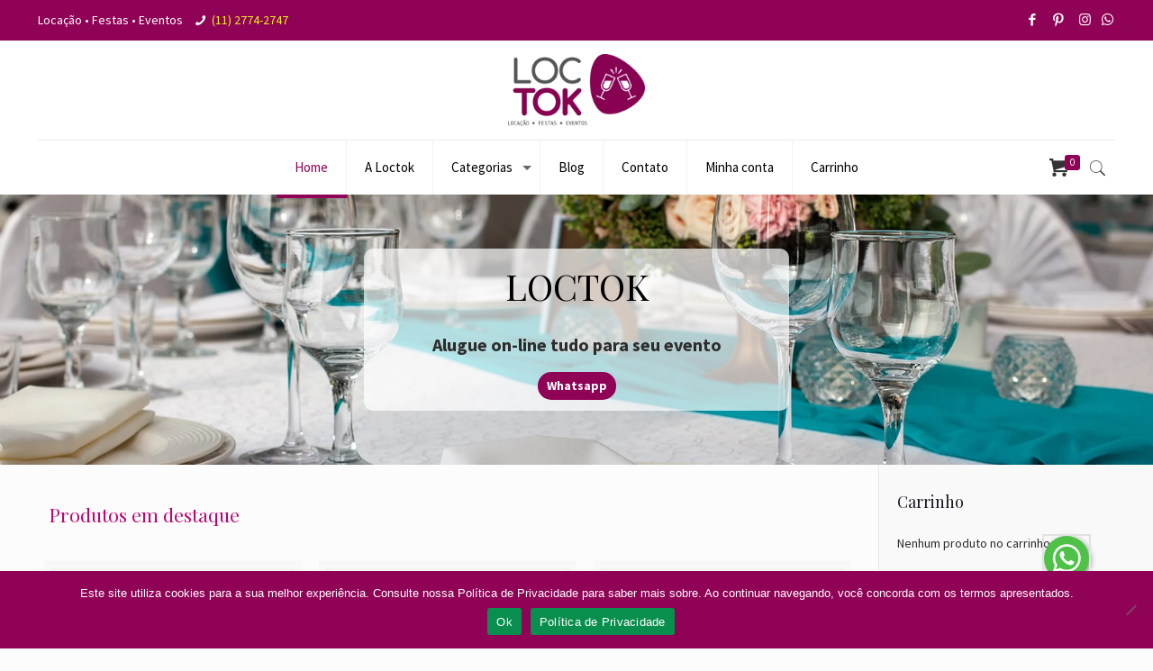

--- FILE ---
content_type: text/html; charset=UTF-8
request_url: https://www.loctok.com.br/inventory/sobretoalha-cetim-ouro-70-x-70/
body_size: 59168
content:
<!DOCTYPE html>
<html class="no-js" lang="pt-BR" itemscope itemtype="https://schema.org/WebPage">

<!-- head -->
<head>

	<!-- Global site tag (gtag.js) - Google Analytics -->
	<script async src="https://www.googletagmanager.com/gtag/js?id=UA-24615165-2"></script>
	<script>
		window.dataLayer = window.dataLayer || [];
		function gtag(){dataLayer.push(arguments);}
		gtag('js', new Date());
		gtag('config', 'UA-24615165-2');
		gtag('config', 'AW-1015984951');
	</script>

<script>
window.addEventListener('DOMContentLoaded', function() {
   var links = document.getElementsByTagName("a");
   for (var i = 0; i < links.length; i++){
      links[i].addEventListener('click', function(e){
         if(e && this.href.match('whatsapp.com')){
              gtag('event', 'conversion', {'send_to': 'AW-1015984951/y743CKWYseUBELfmuuQD'});
         }
      });
   };
});
</script>

<meta charset="UTF-8" />
<meta name="viewport" content="width=device-width, initial-scale=1, maximum-scale=1" />
<meta name="description" content="Só mais um site WordPress" />

<link rel="shortcut icon" href="https://www.loctok.com.br/novaloja/wp-content/uploads/2020/07/favicon.png" />
<link rel="apple-touch-icon" href="https://www.loctok.com.br/novaloja/wp-content/uploads/2020/07/favicon.png" />

<!-- wp_head() -->
<title>Loctok &#8211; Locação de utensílios, móveis e acessórios para festas e eventos</title>
<!-- script | dynamic -->
<script id="mfn-dnmc-config-js">
//<![CDATA[
window.mfn = {mobile_init:1240,nicescroll:40,parallax:"translate3d",responsive:1,retina_js:0};
window.mfn_lightbox = {disable:false,disableMobile:false,title:false,};
window.mfn_sliders = {blog:0,clients:0,offer:0,portfolio:0,shop:0,slider:0,testimonials:0};
//]]>
</script>
<meta name='robots' content='max-image-preview:large' />
	<style>img:is([sizes="auto" i], [sizes^="auto," i]) { contain-intrinsic-size: 3000px 1500px }</style>
	<link rel="preload" as="font" href="https://fonts.gstatic.com/s/playfairdisplay/v39/nuFiD-vYSZviVYUb_rj3ij__anPXDTzYgEM86xQ.woff2" data-wpacu-preload-google-font="1" crossorigin>
<script>window._wca = window._wca || [];</script>
<link rel="preload" as="font" href="https://use.fontawesome.com/releases/v6.5.1/webfonts/fa-brands-400.woff2" data-wpacu-preload-local-font="1" crossorigin>
<link rel="preload" as="font" href="https://www.loctok.com.br/wp-content/themes/betheme/fonts/mfn/icons.woff2?3522148" data-wpacu-preload-local-font="1" crossorigin>
<link rel='dns-prefetch' href='//stats.wp.com' />
<link rel='dns-prefetch' href='//www.googletagmanager.com' />
<link rel='dns-prefetch' href='//fonts.googleapis.com' />
<link rel='dns-prefetch' href='//use.fontawesome.com' />
<link href='https://fonts.gstatic.com' crossorigin rel='preconnect' />
<link rel="alternate" type="application/rss+xml" title="Feed para Loctok &raquo;" href="https://www.loctok.com.br/feed/" />
<link rel="alternate" type="application/rss+xml" title="Feed de comentários para Loctok &raquo;" href="https://www.loctok.com.br/comments/feed/" />
<link rel="alternate" type="application/rss+xml" title="Feed de Loctok &raquo; Produtos" href="https://www.loctok.com.br/loja/feed/" />
<script type="text/javascript">
/* <![CDATA[ */
window._wpemojiSettings = {"baseUrl":"https:\/\/s.w.org\/images\/core\/emoji\/16.0.1\/72x72\/","ext":".png","svgUrl":"https:\/\/s.w.org\/images\/core\/emoji\/16.0.1\/svg\/","svgExt":".svg","source":{"concatemoji":"https:\/\/www.loctok.com.br\/wp-includes\/js\/wp-emoji-release.min.js?ver=6.8.3"}};
/*! This file is auto-generated */
!function(s,n){var o,i,e;function c(e){try{var t={supportTests:e,timestamp:(new Date).valueOf()};sessionStorage.setItem(o,JSON.stringify(t))}catch(e){}}function p(e,t,n){e.clearRect(0,0,e.canvas.width,e.canvas.height),e.fillText(t,0,0);var t=new Uint32Array(e.getImageData(0,0,e.canvas.width,e.canvas.height).data),a=(e.clearRect(0,0,e.canvas.width,e.canvas.height),e.fillText(n,0,0),new Uint32Array(e.getImageData(0,0,e.canvas.width,e.canvas.height).data));return t.every(function(e,t){return e===a[t]})}function u(e,t){e.clearRect(0,0,e.canvas.width,e.canvas.height),e.fillText(t,0,0);for(var n=e.getImageData(16,16,1,1),a=0;a<n.data.length;a++)if(0!==n.data[a])return!1;return!0}function f(e,t,n,a){switch(t){case"flag":return n(e,"\ud83c\udff3\ufe0f\u200d\u26a7\ufe0f","\ud83c\udff3\ufe0f\u200b\u26a7\ufe0f")?!1:!n(e,"\ud83c\udde8\ud83c\uddf6","\ud83c\udde8\u200b\ud83c\uddf6")&&!n(e,"\ud83c\udff4\udb40\udc67\udb40\udc62\udb40\udc65\udb40\udc6e\udb40\udc67\udb40\udc7f","\ud83c\udff4\u200b\udb40\udc67\u200b\udb40\udc62\u200b\udb40\udc65\u200b\udb40\udc6e\u200b\udb40\udc67\u200b\udb40\udc7f");case"emoji":return!a(e,"\ud83e\udedf")}return!1}function g(e,t,n,a){var r="undefined"!=typeof WorkerGlobalScope&&self instanceof WorkerGlobalScope?new OffscreenCanvas(300,150):s.createElement("canvas"),o=r.getContext("2d",{willReadFrequently:!0}),i=(o.textBaseline="top",o.font="600 32px Arial",{});return e.forEach(function(e){i[e]=t(o,e,n,a)}),i}function t(e){var t=s.createElement("script");t.src=e,t.defer=!0,s.head.appendChild(t)}"undefined"!=typeof Promise&&(o="wpEmojiSettingsSupports",i=["flag","emoji"],n.supports={everything:!0,everythingExceptFlag:!0},e=new Promise(function(e){s.addEventListener("DOMContentLoaded",e,{once:!0})}),new Promise(function(t){var n=function(){try{var e=JSON.parse(sessionStorage.getItem(o));if("object"==typeof e&&"number"==typeof e.timestamp&&(new Date).valueOf()<e.timestamp+604800&&"object"==typeof e.supportTests)return e.supportTests}catch(e){}return null}();if(!n){if("undefined"!=typeof Worker&&"undefined"!=typeof OffscreenCanvas&&"undefined"!=typeof URL&&URL.createObjectURL&&"undefined"!=typeof Blob)try{var e="postMessage("+g.toString()+"("+[JSON.stringify(i),f.toString(),p.toString(),u.toString()].join(",")+"));",a=new Blob([e],{type:"text/javascript"}),r=new Worker(URL.createObjectURL(a),{name:"wpTestEmojiSupports"});return void(r.onmessage=function(e){c(n=e.data),r.terminate(),t(n)})}catch(e){}c(n=g(i,f,p,u))}t(n)}).then(function(e){for(var t in e)n.supports[t]=e[t],n.supports.everything=n.supports.everything&&n.supports[t],"flag"!==t&&(n.supports.everythingExceptFlag=n.supports.everythingExceptFlag&&n.supports[t]);n.supports.everythingExceptFlag=n.supports.everythingExceptFlag&&!n.supports.flag,n.DOMReady=!1,n.readyCallback=function(){n.DOMReady=!0}}).then(function(){return e}).then(function(){var e;n.supports.everything||(n.readyCallback(),(e=n.source||{}).concatemoji?t(e.concatemoji):e.wpemoji&&e.twemoji&&(t(e.twemoji),t(e.wpemoji)))}))}((window,document),window._wpemojiSettings);
/* ]]> */
</script>

<style id='wp-emoji-styles-inline-css' type='text/css'>

	img.wp-smiley, img.emoji {
		display: inline !important;
		border: none !important;
		box-shadow: none !important;
		height: 1em !important;
		width: 1em !important;
		margin: 0 0.07em !important;
		vertical-align: -0.1em !important;
		background: none !important;
		padding: 0 !important;
	}
</style>
<link rel='stylesheet' id='wp-block-library-css' href='https://www.loctok.com.br/wp-includes/css/dist/block-library/style.min.css?ver=6.8.3' type='text/css' media='all' />
<style id='classic-theme-styles-inline-css' type='text/css'>
/*! This file is auto-generated */
.wp-block-button__link{color:#fff;background-color:#32373c;border-radius:9999px;box-shadow:none;text-decoration:none;padding:calc(.667em + 2px) calc(1.333em + 2px);font-size:1.125em}.wp-block-file__button{background:#32373c;color:#fff;text-decoration:none}
</style>
<style id='collapsing-categories-style-inline-css' type='text/css'>


</style>
<link rel='stylesheet' id='mediaelement-css' href='https://www.loctok.com.br/wp-includes/js/mediaelement/mediaelementplayer-legacy.min.css?ver=4.2.17' type='text/css' media='all' />
<link rel='stylesheet' id='wp-mediaelement-css' href='https://www.loctok.com.br/wp-includes/js/mediaelement/wp-mediaelement.min.css?ver=6.8.3' type='text/css' media='all' />
<style id='jetpack-sharing-buttons-style-inline-css' type='text/css'>
.jetpack-sharing-buttons__services-list{display:flex;flex-direction:row;flex-wrap:wrap;gap:0;list-style-type:none;margin:5px;padding:0}.jetpack-sharing-buttons__services-list.has-small-icon-size{font-size:12px}.jetpack-sharing-buttons__services-list.has-normal-icon-size{font-size:16px}.jetpack-sharing-buttons__services-list.has-large-icon-size{font-size:24px}.jetpack-sharing-buttons__services-list.has-huge-icon-size{font-size:36px}@media print{.jetpack-sharing-buttons__services-list{display:none!important}}.editor-styles-wrapper .wp-block-jetpack-sharing-buttons{gap:0;padding-inline-start:0}ul.jetpack-sharing-buttons__services-list.has-background{padding:1.25em 2.375em}
</style>
<style id='font-awesome-svg-styles-default-inline-css' type='text/css'>
.svg-inline--fa {
  display: inline-block;
  height: 1em;
  overflow: visible;
  vertical-align: -.125em;
}
</style>
<link rel='stylesheet' id='font-awesome-svg-styles-css' href='https://www.loctok.com.br/wp-content/uploads/font-awesome/v6.5.1/css/svg-with-js.css' type='text/css' media='all' />
<style id='font-awesome-svg-styles-inline-css' type='text/css'>
   .wp-block-font-awesome-icon svg::before,
   .wp-rich-text-font-awesome-icon svg::before {content: unset;}
</style>
<style id='global-styles-inline-css' type='text/css'>
:root{--wp--preset--aspect-ratio--square: 1;--wp--preset--aspect-ratio--4-3: 4/3;--wp--preset--aspect-ratio--3-4: 3/4;--wp--preset--aspect-ratio--3-2: 3/2;--wp--preset--aspect-ratio--2-3: 2/3;--wp--preset--aspect-ratio--16-9: 16/9;--wp--preset--aspect-ratio--9-16: 9/16;--wp--preset--color--black: #000000;--wp--preset--color--cyan-bluish-gray: #abb8c3;--wp--preset--color--white: #ffffff;--wp--preset--color--pale-pink: #f78da7;--wp--preset--color--vivid-red: #cf2e2e;--wp--preset--color--luminous-vivid-orange: #ff6900;--wp--preset--color--luminous-vivid-amber: #fcb900;--wp--preset--color--light-green-cyan: #7bdcb5;--wp--preset--color--vivid-green-cyan: #00d084;--wp--preset--color--pale-cyan-blue: #8ed1fc;--wp--preset--color--vivid-cyan-blue: #0693e3;--wp--preset--color--vivid-purple: #9b51e0;--wp--preset--gradient--vivid-cyan-blue-to-vivid-purple: linear-gradient(135deg,rgba(6,147,227,1) 0%,rgb(155,81,224) 100%);--wp--preset--gradient--light-green-cyan-to-vivid-green-cyan: linear-gradient(135deg,rgb(122,220,180) 0%,rgb(0,208,130) 100%);--wp--preset--gradient--luminous-vivid-amber-to-luminous-vivid-orange: linear-gradient(135deg,rgba(252,185,0,1) 0%,rgba(255,105,0,1) 100%);--wp--preset--gradient--luminous-vivid-orange-to-vivid-red: linear-gradient(135deg,rgba(255,105,0,1) 0%,rgb(207,46,46) 100%);--wp--preset--gradient--very-light-gray-to-cyan-bluish-gray: linear-gradient(135deg,rgb(238,238,238) 0%,rgb(169,184,195) 100%);--wp--preset--gradient--cool-to-warm-spectrum: linear-gradient(135deg,rgb(74,234,220) 0%,rgb(151,120,209) 20%,rgb(207,42,186) 40%,rgb(238,44,130) 60%,rgb(251,105,98) 80%,rgb(254,248,76) 100%);--wp--preset--gradient--blush-light-purple: linear-gradient(135deg,rgb(255,206,236) 0%,rgb(152,150,240) 100%);--wp--preset--gradient--blush-bordeaux: linear-gradient(135deg,rgb(254,205,165) 0%,rgb(254,45,45) 50%,rgb(107,0,62) 100%);--wp--preset--gradient--luminous-dusk: linear-gradient(135deg,rgb(255,203,112) 0%,rgb(199,81,192) 50%,rgb(65,88,208) 100%);--wp--preset--gradient--pale-ocean: linear-gradient(135deg,rgb(255,245,203) 0%,rgb(182,227,212) 50%,rgb(51,167,181) 100%);--wp--preset--gradient--electric-grass: linear-gradient(135deg,rgb(202,248,128) 0%,rgb(113,206,126) 100%);--wp--preset--gradient--midnight: linear-gradient(135deg,rgb(2,3,129) 0%,rgb(40,116,252) 100%);--wp--preset--font-size--small: 13px;--wp--preset--font-size--medium: 20px;--wp--preset--font-size--large: 36px;--wp--preset--font-size--x-large: 42px;--wp--preset--spacing--20: 0.44rem;--wp--preset--spacing--30: 0.67rem;--wp--preset--spacing--40: 1rem;--wp--preset--spacing--50: 1.5rem;--wp--preset--spacing--60: 2.25rem;--wp--preset--spacing--70: 3.38rem;--wp--preset--spacing--80: 5.06rem;--wp--preset--shadow--natural: 6px 6px 9px rgba(0, 0, 0, 0.2);--wp--preset--shadow--deep: 12px 12px 50px rgba(0, 0, 0, 0.4);--wp--preset--shadow--sharp: 6px 6px 0px rgba(0, 0, 0, 0.2);--wp--preset--shadow--outlined: 6px 6px 0px -3px rgba(255, 255, 255, 1), 6px 6px rgba(0, 0, 0, 1);--wp--preset--shadow--crisp: 6px 6px 0px rgba(0, 0, 0, 1);}:where(.is-layout-flex){gap: 0.5em;}:where(.is-layout-grid){gap: 0.5em;}body .is-layout-flex{display: flex;}.is-layout-flex{flex-wrap: wrap;align-items: center;}.is-layout-flex > :is(*, div){margin: 0;}body .is-layout-grid{display: grid;}.is-layout-grid > :is(*, div){margin: 0;}:where(.wp-block-columns.is-layout-flex){gap: 2em;}:where(.wp-block-columns.is-layout-grid){gap: 2em;}:where(.wp-block-post-template.is-layout-flex){gap: 1.25em;}:where(.wp-block-post-template.is-layout-grid){gap: 1.25em;}.has-black-color{color: var(--wp--preset--color--black) !important;}.has-cyan-bluish-gray-color{color: var(--wp--preset--color--cyan-bluish-gray) !important;}.has-white-color{color: var(--wp--preset--color--white) !important;}.has-pale-pink-color{color: var(--wp--preset--color--pale-pink) !important;}.has-vivid-red-color{color: var(--wp--preset--color--vivid-red) !important;}.has-luminous-vivid-orange-color{color: var(--wp--preset--color--luminous-vivid-orange) !important;}.has-luminous-vivid-amber-color{color: var(--wp--preset--color--luminous-vivid-amber) !important;}.has-light-green-cyan-color{color: var(--wp--preset--color--light-green-cyan) !important;}.has-vivid-green-cyan-color{color: var(--wp--preset--color--vivid-green-cyan) !important;}.has-pale-cyan-blue-color{color: var(--wp--preset--color--pale-cyan-blue) !important;}.has-vivid-cyan-blue-color{color: var(--wp--preset--color--vivid-cyan-blue) !important;}.has-vivid-purple-color{color: var(--wp--preset--color--vivid-purple) !important;}.has-black-background-color{background-color: var(--wp--preset--color--black) !important;}.has-cyan-bluish-gray-background-color{background-color: var(--wp--preset--color--cyan-bluish-gray) !important;}.has-white-background-color{background-color: var(--wp--preset--color--white) !important;}.has-pale-pink-background-color{background-color: var(--wp--preset--color--pale-pink) !important;}.has-vivid-red-background-color{background-color: var(--wp--preset--color--vivid-red) !important;}.has-luminous-vivid-orange-background-color{background-color: var(--wp--preset--color--luminous-vivid-orange) !important;}.has-luminous-vivid-amber-background-color{background-color: var(--wp--preset--color--luminous-vivid-amber) !important;}.has-light-green-cyan-background-color{background-color: var(--wp--preset--color--light-green-cyan) !important;}.has-vivid-green-cyan-background-color{background-color: var(--wp--preset--color--vivid-green-cyan) !important;}.has-pale-cyan-blue-background-color{background-color: var(--wp--preset--color--pale-cyan-blue) !important;}.has-vivid-cyan-blue-background-color{background-color: var(--wp--preset--color--vivid-cyan-blue) !important;}.has-vivid-purple-background-color{background-color: var(--wp--preset--color--vivid-purple) !important;}.has-black-border-color{border-color: var(--wp--preset--color--black) !important;}.has-cyan-bluish-gray-border-color{border-color: var(--wp--preset--color--cyan-bluish-gray) !important;}.has-white-border-color{border-color: var(--wp--preset--color--white) !important;}.has-pale-pink-border-color{border-color: var(--wp--preset--color--pale-pink) !important;}.has-vivid-red-border-color{border-color: var(--wp--preset--color--vivid-red) !important;}.has-luminous-vivid-orange-border-color{border-color: var(--wp--preset--color--luminous-vivid-orange) !important;}.has-luminous-vivid-amber-border-color{border-color: var(--wp--preset--color--luminous-vivid-amber) !important;}.has-light-green-cyan-border-color{border-color: var(--wp--preset--color--light-green-cyan) !important;}.has-vivid-green-cyan-border-color{border-color: var(--wp--preset--color--vivid-green-cyan) !important;}.has-pale-cyan-blue-border-color{border-color: var(--wp--preset--color--pale-cyan-blue) !important;}.has-vivid-cyan-blue-border-color{border-color: var(--wp--preset--color--vivid-cyan-blue) !important;}.has-vivid-purple-border-color{border-color: var(--wp--preset--color--vivid-purple) !important;}.has-vivid-cyan-blue-to-vivid-purple-gradient-background{background: var(--wp--preset--gradient--vivid-cyan-blue-to-vivid-purple) !important;}.has-light-green-cyan-to-vivid-green-cyan-gradient-background{background: var(--wp--preset--gradient--light-green-cyan-to-vivid-green-cyan) !important;}.has-luminous-vivid-amber-to-luminous-vivid-orange-gradient-background{background: var(--wp--preset--gradient--luminous-vivid-amber-to-luminous-vivid-orange) !important;}.has-luminous-vivid-orange-to-vivid-red-gradient-background{background: var(--wp--preset--gradient--luminous-vivid-orange-to-vivid-red) !important;}.has-very-light-gray-to-cyan-bluish-gray-gradient-background{background: var(--wp--preset--gradient--very-light-gray-to-cyan-bluish-gray) !important;}.has-cool-to-warm-spectrum-gradient-background{background: var(--wp--preset--gradient--cool-to-warm-spectrum) !important;}.has-blush-light-purple-gradient-background{background: var(--wp--preset--gradient--blush-light-purple) !important;}.has-blush-bordeaux-gradient-background{background: var(--wp--preset--gradient--blush-bordeaux) !important;}.has-luminous-dusk-gradient-background{background: var(--wp--preset--gradient--luminous-dusk) !important;}.has-pale-ocean-gradient-background{background: var(--wp--preset--gradient--pale-ocean) !important;}.has-electric-grass-gradient-background{background: var(--wp--preset--gradient--electric-grass) !important;}.has-midnight-gradient-background{background: var(--wp--preset--gradient--midnight) !important;}.has-small-font-size{font-size: var(--wp--preset--font-size--small) !important;}.has-medium-font-size{font-size: var(--wp--preset--font-size--medium) !important;}.has-large-font-size{font-size: var(--wp--preset--font-size--large) !important;}.has-x-large-font-size{font-size: var(--wp--preset--font-size--x-large) !important;}
:where(.wp-block-post-template.is-layout-flex){gap: 1.25em;}:where(.wp-block-post-template.is-layout-grid){gap: 1.25em;}
:where(.wp-block-columns.is-layout-flex){gap: 2em;}:where(.wp-block-columns.is-layout-grid){gap: 2em;}
:root :where(.wp-block-pullquote){font-size: 1.5em;line-height: 1.6;}
</style>
<link rel='stylesheet' id='contact-form-7-css' href='https://www.loctok.com.br/wp-content/plugins/contact-form-7/includes/css/styles.css?ver=6.1.4' type='text/css' media='all' />
<link rel='stylesheet' id='cookie-notice-front-css' href='https://www.loctok.com.br/wp-content/plugins/cookie-notice/css/front.min.css?ver=2.5.11' type='text/css' media='all' />
<link rel='stylesheet' id='woocommerce-layout-css' href='https://www.loctok.com.br/wp-content/plugins/woocommerce/assets/css/woocommerce-layout.css?ver=10.1.3' type='text/css' media='all' />
<style id='woocommerce-layout-inline-css' type='text/css'>

	.infinite-scroll .woocommerce-pagination {
		display: none;
	}
</style>
<link rel='stylesheet' id='woocommerce-smallscreen-css' href='https://www.loctok.com.br/wp-content/plugins/woocommerce/assets/css/woocommerce-smallscreen.css?ver=10.1.3' type='text/css' media='only screen and (max-width: 768px)' />
<link rel='stylesheet' id='woocommerce-general-css' href='https://www.loctok.com.br/wp-content/cache/asset-cleanup/css/item/woocommerce__assets__css__woocommerce-css-ve1cf286a9be11d04e44e55c801af90cddb0c37ca.css' type='text/css' media='all' />
<style id='woocommerce-inline-inline-css' type='text/css'>
.woocommerce form .form-row .required { visibility: visible; }
</style>
<link rel='stylesheet' id='brands-styles-css' href='https://www.loctok.com.br/wp-content/plugins/woocommerce/assets/css/brands.css?ver=10.1.3' type='text/css' media='all' />
<link rel='stylesheet' id='parent-style-css' href='https://www.loctok.com.br/wp-content/themes/betheme/style.css?ver=6.8.3' type='text/css' media='all' />
<link rel='stylesheet' id='style-css' href='https://www.loctok.com.br/wp-content/themes/betheme-child/style.css?ver=17.8.8' type='text/css' media='all' />
<link rel='stylesheet' id='mfn-base-css' href='https://www.loctok.com.br/wp-content/cache/asset-cleanup/css/item/betheme__css__base-css-vb41caef7a42ac29d7a37952349494ca41c540a7c.css' type='text/css' media='all' />
<link rel='stylesheet' id='mfn-layout-css' href='https://www.loctok.com.br/wp-content/themes/betheme/css/layout.css?ver=17.8.8' type='text/css' media='all' />
<link rel='stylesheet' id='mfn-shortcodes-css' href='https://www.loctok.com.br/wp-content/themes/betheme/css/shortcodes.css?ver=17.8.8' type='text/css' media='all' />
<link rel='stylesheet' id='mfn-animations-css' href='https://www.loctok.com.br/wp-content/themes/betheme/assets/animations/animations.min.css?ver=17.8.8' type='text/css' media='all' />
<link rel='stylesheet' id='mfn-jquery-ui-css' href='https://www.loctok.com.br/wp-content/themes/betheme/assets/ui/jquery.ui.all.css?ver=17.8.8' type='text/css' media='all' />
<link rel='stylesheet' id='mfn-jplayer-css' href='https://www.loctok.com.br/wp-content/themes/betheme/assets/jplayer/css/jplayer.blue.monday.css?ver=17.8.8' type='text/css' media='all' />
<link rel='stylesheet' id='mfn-responsive-css' href='https://www.loctok.com.br/wp-content/themes/betheme/css/responsive.css?ver=17.8.8' type='text/css' media='all' />
<link rel='stylesheet' id='Source+Sans+Pro-css' href='https://fonts.googleapis.com/css?family=Source+Sans+Pro%3A1%2C300%2C400%2C400italic%2C500%2C700%2C700italic&#038;ver=6.8.3&#038;display=swap' type='text/css' media='all' />
<link rel='stylesheet' id='Playfair+Display-css' href='https://fonts.googleapis.com/css?family=Playfair+Display%3A1%2C300%2C400%2C400italic%2C500%2C700%2C700italic&#038;ver=6.8.3&#038;display=swap' type='text/css' media='all' />
<link rel='stylesheet' id='font-awesome-official-css' href='https://use.fontawesome.com/releases/v6.5.1/css/all.css' type='text/css' media='all' integrity="sha384-t1nt8BQoYMLFN5p42tRAtuAAFQaCQODekUVeKKZrEnEyp4H2R0RHFz0KWpmj7i8g" crossorigin="anonymous" />
<link rel='stylesheet' id='mfn-woo-css' href='https://www.loctok.com.br/wp-content/themes/betheme/css/woocommerce.css?ver=17.8.8' type='text/css' media='all' />
<link rel='stylesheet' id='font-awesome-official-v4shim-css' href='https://use.fontawesome.com/releases/v6.5.1/css/v4-shims.css' type='text/css' media='all' integrity="sha384-5Jfdy0XO8+vjCRofsSnGmxGSYjLfsjjTOABKxVr8BkfvlaAm14bIJc7Jcjfq/xQI" crossorigin="anonymous" />
<link rel="stylesheet" type="text/css" href="https://www.loctok.com.br/wp-content/plugins/smart-slider-3/Public/SmartSlider3/Application/Frontend/Assets/dist/smartslider.min.css?ver=667fb12b" media="all">
<link rel="stylesheet" type="text/css" href="https://fonts.googleapis.com/css?display=swap&amp;family=Playfair+Display%3A300%2C400" media="all">
<style data-related="n2-ss-2">div#n2-ss-2 .n2-ss-slider-1{display:grid;position:relative;}div#n2-ss-2 .n2-ss-slider-2{display:grid;position:relative;overflow:hidden;padding:0px 0px 0px 0px;border:0px solid RGBA(62,62,62,1);border-radius:0px;background-clip:padding-box;background-repeat:repeat;background-position:50% 50%;background-size:cover;background-attachment:scroll;z-index:1;}div#n2-ss-2:not(.n2-ss-loaded) .n2-ss-slider-2{background-image:none !important;}div#n2-ss-2 .n2-ss-slider-3{display:grid;grid-template-areas:'cover';position:relative;overflow:hidden;z-index:10;}div#n2-ss-2 .n2-ss-slider-3 > *{grid-area:cover;}div#n2-ss-2 .n2-ss-slide-backgrounds,div#n2-ss-2 .n2-ss-slider-3 > .n2-ss-divider{position:relative;}div#n2-ss-2 .n2-ss-slide-backgrounds{z-index:10;}div#n2-ss-2 .n2-ss-slide-backgrounds > *{overflow:hidden;}div#n2-ss-2 .n2-ss-slide-background{transform:translateX(-100000px);}div#n2-ss-2 .n2-ss-slider-4{place-self:center;position:relative;width:100%;height:100%;z-index:20;display:grid;grid-template-areas:'slide';}div#n2-ss-2 .n2-ss-slider-4 > *{grid-area:slide;}div#n2-ss-2.n2-ss-full-page--constrain-ratio .n2-ss-slider-4{height:auto;}div#n2-ss-2 .n2-ss-slide{display:grid;place-items:center;grid-auto-columns:100%;position:relative;z-index:20;-webkit-backface-visibility:hidden;transform:translateX(-100000px);}div#n2-ss-2 .n2-ss-slide{perspective:1500px;}div#n2-ss-2 .n2-ss-slide-active{z-index:21;}.n2-ss-background-animation{position:absolute;top:0;left:0;width:100%;height:100%;z-index:3;}div#n2-ss-2 .n2-ss-button-container,div#n2-ss-2 .n2-ss-button-container a{display:block;}div#n2-ss-2 .n2-ss-button-container--non-full-width,div#n2-ss-2 .n2-ss-button-container--non-full-width a{display:inline-block;}div#n2-ss-2 .n2-ss-button-container.n2-ss-nowrap{white-space:nowrap;}div#n2-ss-2 .n2-ss-button-container a div{display:inline;font-size:inherit;text-decoration:inherit;color:inherit;line-height:inherit;font-family:inherit;font-weight:inherit;}div#n2-ss-2 .n2-ss-button-container a > div{display:inline-flex;align-items:center;vertical-align:top;}div#n2-ss-2 .n2-ss-button-container span{font-size:100%;vertical-align:baseline;}div#n2-ss-2 .n2-ss-button-container a[data-iconplacement="left"] span{margin-right:0.3em;}div#n2-ss-2 .n2-ss-button-container a[data-iconplacement="right"] span{margin-left:0.3em;}div#n2-ss-2 .n2-font-9abb5002bde8e18689c4dc5e1c2a32b5-hover{font-family: 'Playfair Display';color: #000000;font-size:250%;text-shadow: none;line-height: 1.5;font-weight: normal;font-style: normal;text-decoration: none;text-align: inherit;letter-spacing: normal;word-spacing: normal;text-transform: none;font-weight: 400;}div#n2-ss-2 .n2-font-895d6423ebf6659009bd270e5df348da-paragraph{font-family: 'Source Sans Pro';color: RGBA(45,45,45,1);font-size:125%;text-shadow: none;line-height: 1;font-weight: normal;font-style: normal;text-decoration: none;text-align: inherit;letter-spacing: normal;word-spacing: normal;text-transform: none;font-weight: 400;}div#n2-ss-2 .n2-font-895d6423ebf6659009bd270e5df348da-paragraph a, div#n2-ss-2 .n2-font-895d6423ebf6659009bd270e5df348da-paragraph a:FOCUS{font-family: 'Source Sans Pro';color: #1890d7;font-size:100%;text-shadow: none;line-height: 1;font-weight: normal;font-style: normal;text-decoration: none;text-align: inherit;letter-spacing: normal;word-spacing: normal;text-transform: none;font-weight: 400;}div#n2-ss-2 .n2-font-895d6423ebf6659009bd270e5df348da-paragraph a:HOVER, div#n2-ss-2 .n2-font-895d6423ebf6659009bd270e5df348da-paragraph a:ACTIVE{font-family: 'Source Sans Pro';color: #1890d7;font-size:100%;text-shadow: none;line-height: 1;font-weight: normal;font-style: normal;text-decoration: none;text-align: inherit;letter-spacing: normal;word-spacing: normal;text-transform: none;font-weight: 400;}div#n2-ss-2 .n2-font-a804adfc9018d2d65b0de65ab68dd078-paragraph{font-family: 'Source Sans Pro';color: RGBA(255,255,255,0.5);font-size:125%;text-shadow: none;line-height: 1;font-weight: normal;font-style: normal;text-decoration: none;text-align: inherit;letter-spacing: normal;word-spacing: normal;text-transform: none;font-weight: 400;}div#n2-ss-2 .n2-font-a804adfc9018d2d65b0de65ab68dd078-paragraph a, div#n2-ss-2 .n2-font-a804adfc9018d2d65b0de65ab68dd078-paragraph a:FOCUS{font-family: 'Source Sans Pro';color: #1890d7;font-size:100%;text-shadow: none;line-height: 1;font-weight: normal;font-style: normal;text-decoration: none;text-align: inherit;letter-spacing: normal;word-spacing: normal;text-transform: none;font-weight: 400;}div#n2-ss-2 .n2-font-a804adfc9018d2d65b0de65ab68dd078-paragraph a:HOVER, div#n2-ss-2 .n2-font-a804adfc9018d2d65b0de65ab68dd078-paragraph a:ACTIVE{font-family: 'Source Sans Pro';color: #1890d7;font-size:100%;text-shadow: none;line-height: 1;font-weight: normal;font-style: normal;text-decoration: none;text-align: inherit;letter-spacing: normal;word-spacing: normal;text-transform: none;font-weight: 400;}div#n2-ss-2 .n2-style-e39bd0001e4c5d219f937830c436fd30-heading{background: RGBA(255,255,255,0.7);opacity:1;padding:80px 80px 80px 80px ;box-shadow: none;border: 0px solid RGBA(0,0,0,1);border-radius:10px;}div#n2-ss-2 .n2-style-c0c8150547da17eda1f07ad2a33acea7-heading{background: RGBA(255,255,255,0.7);opacity:1;padding:90px 130px 90px 130px ;box-shadow: none;border: 0px solid RGBA(0,0,0,1);border-radius:10px;}div#n2-ss-2 .n2-font-d8fef9617e43d9d1a14e7a65e2a8398a-link a{font-family: 'Source Sans Pro';color: #ffffff;font-size:87.5%;text-shadow: none;line-height: 1.5;font-weight: normal;font-style: normal;text-decoration: none;text-align: center;letter-spacing: normal;word-spacing: normal;text-transform: none;font-weight: 700;}div#n2-ss-2 .n2-style-22b50c6a07b340b305296131eb280fa1-heading{background: #8f0256;opacity:1;padding:5px 10px 5px 10px ;box-shadow: none;border: 0px solid RGBA(0,0,0,1);border-radius:30px;}div#n2-ss-2 .n2-ss-slide-limiter{max-width:1200px;}div#n2-ss-2 .n-uc-46kg47tr54YT{padding:10px 10px 10px 10px}div#n2-ss-2 .n-uc-xfgkLQbuaAx8-inner{padding:10px 10px 10px 10px;justify-content:center}div#n2-ss-2 .n-uc-xfgkLQbuaAx8{align-self:center;}div#n2-ss-2 .n-uc-xu6F2IfkYUGB{--margin-bottom:25px}div#n2-ss-2 .n-uc-vlqd6RoRyxt3{--margin-bottom:20px}@media (min-width: 1200px){div#n2-ss-2 .n-uc-14bcbd2f61f17{display:none}div#n2-ss-2 [data-hide-desktopportrait="1"]{display: none !important;}}@media (orientation: landscape) and (max-width: 1199px) and (min-width: 901px),(orientation: portrait) and (max-width: 1199px) and (min-width: 701px){div#n2-ss-2 .n-uc-14bcbd2f61f17{display:none}div#n2-ss-2 [data-hide-tabletportrait="1"]{display: none !important;}}@media (orientation: landscape) and (max-width: 900px),(orientation: portrait) and (max-width: 700px){div#n2-ss-2 .n-uc-pOLVRSTCRzn4{display:none}div#n2-ss-2 [data-hide-mobileportrait="1"]{display: none !important;}}</style>
<script>(function(){this._N2=this._N2||{_r:[],_d:[],r:function(){this._r.push(arguments)},d:function(){this._d.push(arguments)}}}).call(window);</script><script src="https://www.loctok.com.br/wp-content/plugins/smart-slider-3/Public/SmartSlider3/Application/Frontend/Assets/dist/n2.min.js?ver=667fb12b" defer async></script>
<script src="https://www.loctok.com.br/wp-content/plugins/smart-slider-3/Public/SmartSlider3/Application/Frontend/Assets/dist/smartslider-frontend.min.js?ver=667fb12b" defer async></script>
<script src="https://www.loctok.com.br/wp-content/plugins/smart-slider-3/Public/SmartSlider3/Slider/SliderType/Simple/Assets/dist/ss-simple.min.js?ver=667fb12b" defer async></script>
<script>_N2.r('documentReady',function(){_N2.r(["documentReady","smartslider-frontend","ss-simple"],function(){new _N2.SmartSliderSimple('n2-ss-2',{"admin":false,"background.video.mobile":1,"loadingTime":2000,"alias":{"id":0,"smoothScroll":0,"slideSwitch":0,"scroll":1},"align":"normal","isDelayed":0,"responsive":{"mediaQueries":{"all":false,"desktopportrait":["(min-width: 1200px)"],"tabletportrait":["(orientation: landscape) and (max-width: 1199px) and (min-width: 901px)","(orientation: portrait) and (max-width: 1199px) and (min-width: 701px)"],"mobileportrait":["(orientation: landscape) and (max-width: 900px)","(orientation: portrait) and (max-width: 700px)"]},"base":{"slideOuterWidth":1200,"slideOuterHeight":300,"sliderWidth":1200,"sliderHeight":300,"slideWidth":1200,"slideHeight":300},"hideOn":{"desktopLandscape":false,"desktopPortrait":false,"tabletLandscape":false,"tabletPortrait":false,"mobileLandscape":false,"mobilePortrait":false},"onResizeEnabled":true,"type":"fullwidth","sliderHeightBasedOn":"real","focusUser":1,"focusEdge":"auto","breakpoints":[{"device":"tabletPortrait","type":"max-screen-width","portraitWidth":1199,"landscapeWidth":1199},{"device":"mobilePortrait","type":"max-screen-width","portraitWidth":700,"landscapeWidth":900}],"enabledDevices":{"desktopLandscape":0,"desktopPortrait":1,"tabletLandscape":0,"tabletPortrait":1,"mobileLandscape":0,"mobilePortrait":1},"sizes":{"desktopPortrait":{"width":1200,"height":300,"max":3000,"min":1200},"tabletPortrait":{"width":701,"height":175,"customHeight":false,"max":1199,"min":701},"mobilePortrait":{"width":320,"height":80,"customHeight":false,"max":900,"min":320}},"overflowHiddenPage":0,"focus":{"offsetTop":"#wpadminbar","offsetBottom":""}},"controls":{"mousewheel":0,"touch":0,"keyboard":0,"blockCarouselInteraction":1},"playWhenVisible":1,"playWhenVisibleAt":0.5,"lazyLoad":0,"lazyLoadNeighbor":0,"blockrightclick":0,"maintainSession":0,"autoplay":{"enabled":0,"start":1,"duration":3000,"autoplayLoop":1,"allowReStart":0,"pause":{"click":1,"mouse":"0","mediaStarted":1},"resume":{"click":0,"mouse":"0","mediaEnded":1,"slidechanged":0},"interval":1,"intervalModifier":"loop","intervalSlide":"current"},"perspective":1500,"layerMode":{"playOnce":0,"playFirstLayer":1,"mode":"skippable","inAnimation":"mainInEnd"},"bgAnimations":0,"mainanimation":{"type":"horizontal","duration":800,"delay":0,"ease":"easeOutQuad","shiftedBackgroundAnimation":0},"carousel":1,"initCallbacks":function(){}})})});</script><script type="text/javascript" id="cookie-notice-front-js-before">
/* <![CDATA[ */
var cnArgs = {"ajaxUrl":"https:\/\/www.loctok.com.br\/wp-admin\/admin-ajax.php","nonce":"0a47d8c7f2","hideEffect":"fade","position":"bottom","onScroll":false,"onScrollOffset":100,"onClick":false,"cookieName":"cookie_notice_accepted","cookieTime":7862400,"cookieTimeRejected":7862400,"globalCookie":false,"redirection":false,"cache":true,"revokeCookies":false,"revokeCookiesOpt":"automatic"};
/* ]]> */
</script>
<script type="text/javascript" src="https://www.loctok.com.br/wp-content/plugins/cookie-notice/js/front.min.js?ver=2.5.11" id="cookie-notice-front-js"></script>
<script type="text/javascript" src="https://www.loctok.com.br/wp-includes/js/jquery/jquery.min.js?ver=3.7.1" id="jquery-core-js"></script>
<script type="text/javascript" src="https://www.loctok.com.br/wp-includes/js/jquery/jquery-migrate.min.js?ver=3.4.1" id="jquery-migrate-js"></script>
<script type="text/javascript" src="https://www.loctok.com.br/wp-content/plugins/woocommerce/assets/js/jquery-blockui/jquery.blockUI.min.js?ver=2.7.0-wc.10.1.3" id="jquery-blockui-js" defer="defer" data-wp-strategy="defer"></script>
<script type="text/javascript" id="wc-add-to-cart-js-extra">
/* <![CDATA[ */
var wc_add_to_cart_params = {"ajax_url":"\/wp-admin\/admin-ajax.php","wc_ajax_url":"\/?wc-ajax=%%endpoint%%","i18n_view_cart":"Ver carrinho","cart_url":"https:\/\/www.loctok.com.br\/carrinho\/","is_cart":"","cart_redirect_after_add":"no"};
/* ]]> */
</script>
<script type="text/javascript" src="https://www.loctok.com.br/wp-content/plugins/woocommerce/assets/js/frontend/add-to-cart.min.js?ver=10.1.3" id="wc-add-to-cart-js" defer="defer" data-wp-strategy="defer"></script>
<script type="text/javascript" src="https://www.loctok.com.br/wp-content/plugins/woocommerce/assets/js/js-cookie/js.cookie.min.js?ver=2.1.4-wc.10.1.3" id="js-cookie-js" defer="defer" data-wp-strategy="defer"></script>
<script type="text/javascript" id="woocommerce-js-extra">
/* <![CDATA[ */
var woocommerce_params = {"ajax_url":"\/wp-admin\/admin-ajax.php","wc_ajax_url":"\/?wc-ajax=%%endpoint%%","i18n_password_show":"Mostrar senha","i18n_password_hide":"Ocultar senha"};
/* ]]> */
</script>
<script type="text/javascript" src="https://www.loctok.com.br/wp-content/plugins/woocommerce/assets/js/frontend/woocommerce.min.js?ver=10.1.3" id="woocommerce-js" defer="defer" data-wp-strategy="defer"></script>
<script type="text/javascript" src="https://stats.wp.com/s-202604.js" id="woocommerce-analytics-js" defer="defer" data-wp-strategy="defer"></script>

<!-- Snippet da etiqueta do Google (gtag.js) adicionado pelo Site Kit -->
<!-- Snippet do Google Análises adicionado pelo Site Kit -->
<script type="text/javascript" src="https://www.googletagmanager.com/gtag/js?id=G-FYB066JBKS" id="google_gtagjs-js" async></script>
<script type="text/javascript" id="google_gtagjs-js-after">
/* <![CDATA[ */
window.dataLayer = window.dataLayer || [];function gtag(){dataLayer.push(arguments);}
gtag("set","linker",{"domains":["www.loctok.com.br"]});
gtag("js", new Date());
gtag("set", "developer_id.dZTNiMT", true);
gtag("config", "G-FYB066JBKS");
/* ]]> */
</script>

<meta name="viewport" content="width=device-width, initial-scale=1 maximum-scale=1">            <style>
                body.theme-betheme.woocommerce.single-product form.cart.rnb-cart {
                    display: block !important;
                }
                body.theme-betheme.woocommerce.single-product form.cart.rnb-cart input[type=number]{
                    font-size: 14px;
                    line-height: 10px;
                    padding: 10px !important;
                }
                body.theme-betheme.woocommerce.single-product form.cart.rnb-cart input[type=number]::-webkit-outer-spin-button,
                body.theme-betheme.woocommerce.single-product form.cart.rnb-cart input[type=number]::-webkit-inner-spin-button {
                    -webkit-appearance: inner-spin-button;
                    appearance: inner-spin-button;
                }
                body.theme-betheme.woocommerce.single-product form.cart.rnb-cart h5,
                body.theme-betheme.woocommerce.single-product form.cart.rnb-cart input,
                body.theme-betheme.woocommerce.single-product form.cart.rnb-cart input::placeholder,
                body.theme-betheme.woocommerce.single-product form.cart.rnb-cart .chosen-container-single .chosen-default {
                    color: var(--mfn-woo-body-color) !important;
                }
            </style>
        	<style>img#wpstats{display:none}</style>
		<!-- style | dynamic -->
<style id="mfn-dnmc-style-css">
@media only screen and (min-width: 1240px) {body:not(.header-simple) #Top_bar #menu{display:block!important}.tr-menu #Top_bar #menu{background:none!important}#Top_bar .menu > li > ul.mfn-megamenu{width:984px}#Top_bar .menu > li > ul.mfn-megamenu > li{float:left}#Top_bar .menu > li > ul.mfn-megamenu > li.mfn-megamenu-cols-1{width:100%}#Top_bar .menu > li > ul.mfn-megamenu > li.mfn-megamenu-cols-2{width:50%}#Top_bar .menu > li > ul.mfn-megamenu > li.mfn-megamenu-cols-3{width:33.33%}#Top_bar .menu > li > ul.mfn-megamenu > li.mfn-megamenu-cols-4{width:25%}#Top_bar .menu > li > ul.mfn-megamenu > li.mfn-megamenu-cols-5{width:20%}#Top_bar .menu > li > ul.mfn-megamenu > li.mfn-megamenu-cols-6{width:16.66%}#Top_bar .menu > li > ul.mfn-megamenu > li > ul{display:block!important;position:inherit;left:auto;top:auto;border-width:0 1px 0 0}#Top_bar .menu > li > ul.mfn-megamenu > li:last-child > ul{border:0}#Top_bar .menu > li > ul.mfn-megamenu > li > ul li{width:auto}#Top_bar .menu > li > ul.mfn-megamenu a.mfn-megamenu-title{text-transform:uppercase;font-weight:400;background:none}#Top_bar .menu > li > ul.mfn-megamenu a .menu-arrow{display:none}.menuo-right #Top_bar .menu > li > ul.mfn-megamenu{left:auto;right:0}.menuo-right #Top_bar .menu > li > ul.mfn-megamenu-bg{box-sizing:border-box}#Top_bar .menu > li > ul.mfn-megamenu-bg{padding:20px 166px 20px 20px;background-repeat:no-repeat;background-position:right bottom}.rtl #Top_bar .menu > li > ul.mfn-megamenu-bg{padding-left:166px;padding-right:20px;background-position:left bottom}#Top_bar .menu > li > ul.mfn-megamenu-bg > li{background:none}#Top_bar .menu > li > ul.mfn-megamenu-bg > li a{border:none}#Top_bar .menu > li > ul.mfn-megamenu-bg > li > ul{background:none!important;-webkit-box-shadow:0 0 0 0;-moz-box-shadow:0 0 0 0;box-shadow:0 0 0 0}.mm-vertical #Top_bar .container{position:relative;}.mm-vertical #Top_bar .top_bar_left{position:static;}.mm-vertical #Top_bar .menu > li ul{box-shadow:0 0 0 0 transparent!important;background-image:none;}.mm-vertical #Top_bar .menu > li > ul.mfn-megamenu{width:98%!important;margin:0 1%;padding:20px 0;}.mm-vertical.header-plain #Top_bar .menu > li > ul.mfn-megamenu{width:100%!important;margin:0;}.mm-vertical #Top_bar .menu > li > ul.mfn-megamenu > li{display:table-cell;float:none!important;width:10%;padding:0 15px;border-right:1px solid rgba(0, 0, 0, 0.05);}.mm-vertical #Top_bar .menu > li > ul.mfn-megamenu > li:last-child{border-right-width:0}.mm-vertical #Top_bar .menu > li > ul.mfn-megamenu > li.hide-border{border-right-width:0}.mm-vertical #Top_bar .menu > li > ul.mfn-megamenu > li a{border-bottom-width:0;padding:9px 15px;line-height:120%;}.mm-vertical #Top_bar .menu > li > ul.mfn-megamenu a.mfn-megamenu-title{font-weight:700;}.rtl .mm-vertical #Top_bar .menu > li > ul.mfn-megamenu > li:first-child{border-right-width:0}.rtl .mm-vertical #Top_bar .menu > li > ul.mfn-megamenu > li:last-child{border-right-width:1px}#Header_creative #Top_bar .menu > li > ul.mfn-megamenu{width:980px!important;margin:0;}.header-plain:not(.menuo-right) #Header .top_bar_left{width:auto!important}.header-stack.header-center #Top_bar #menu{display:inline-block!important}.header-simple #Top_bar #menu{display:none;height:auto;width:300px;bottom:auto;top:100%;right:1px;position:absolute;margin:0}.header-simple #Header a.responsive-menu-toggle{display:block;right:10px}.header-simple #Top_bar #menu > ul{width:100%;float:left}.header-simple #Top_bar #menu ul li{width:100%;padding-bottom:0;border-right:0;position:relative}.header-simple #Top_bar #menu ul li a{padding:0 20px;margin:0;display:block;height:auto;line-height:normal;border:none}.header-simple #Top_bar #menu ul li a:after{display:none}.header-simple #Top_bar #menu ul li a span{border:none;line-height:44px;display:inline;padding:0}.header-simple #Top_bar #menu ul li.submenu .menu-toggle{display:block;position:absolute;right:0;top:0;width:44px;height:44px;line-height:44px;font-size:30px;font-weight:300;text-align:center;cursor:pointer;color:#444;opacity:0.33;}.header-simple #Top_bar #menu ul li.submenu .menu-toggle:after{content:"+"}.header-simple #Top_bar #menu ul li.hover > .menu-toggle:after{content:"-"}.header-simple #Top_bar #menu ul li.hover a{border-bottom:0}.header-simple #Top_bar #menu ul.mfn-megamenu li .menu-toggle{display:none}.header-simple #Top_bar #menu ul li ul{position:relative!important;left:0!important;top:0;padding:0;margin:0!important;width:auto!important;background-image:none}.header-simple #Top_bar #menu ul li ul li{width:100%!important;display:block;padding:0;}.header-simple #Top_bar #menu ul li ul li a{padding:0 20px 0 30px}.header-simple #Top_bar #menu ul li ul li a .menu-arrow{display:none}.header-simple #Top_bar #menu ul li ul li a span{padding:0}.header-simple #Top_bar #menu ul li ul li a span:after{display:none!important}.header-simple #Top_bar .menu > li > ul.mfn-megamenu a.mfn-megamenu-title{text-transform:uppercase;font-weight:400}.header-simple #Top_bar .menu > li > ul.mfn-megamenu > li > ul{display:block!important;position:inherit;left:auto;top:auto}.header-simple #Top_bar #menu ul li ul li ul{border-left:0!important;padding:0;top:0}.header-simple #Top_bar #menu ul li ul li ul li a{padding:0 20px 0 40px}.rtl.header-simple #Top_bar #menu{left:1px;right:auto}.rtl.header-simple #Top_bar a.responsive-menu-toggle{left:10px;right:auto}.rtl.header-simple #Top_bar #menu ul li.submenu .menu-toggle{left:0;right:auto}.rtl.header-simple #Top_bar #menu ul li ul{left:auto!important;right:0!important}.rtl.header-simple #Top_bar #menu ul li ul li a{padding:0 30px 0 20px}.rtl.header-simple #Top_bar #menu ul li ul li ul li a{padding:0 40px 0 20px}.menu-highlight #Top_bar .menu > li{margin:0 2px}.menu-highlight:not(.header-creative) #Top_bar .menu > li > a{margin:20px 0;padding:0;-webkit-border-radius:5px;border-radius:5px}.menu-highlight #Top_bar .menu > li > a:after{display:none}.menu-highlight #Top_bar .menu > li > a span:not(.description){line-height:50px}.menu-highlight #Top_bar .menu > li > a span.description{display:none}.menu-highlight.header-stack #Top_bar .menu > li > a{margin:10px 0!important}.menu-highlight.header-stack #Top_bar .menu > li > a span:not(.description){line-height:40px}.menu-highlight.header-transparent #Top_bar .menu > li > a{margin:5px 0}.menu-highlight.header-simple #Top_bar #menu ul li,.menu-highlight.header-creative #Top_bar #menu ul li{margin:0}.menu-highlight.header-simple #Top_bar #menu ul li > a,.menu-highlight.header-creative #Top_bar #menu ul li > a{-webkit-border-radius:0;border-radius:0}.menu-highlight:not(.header-fixed):not(.header-simple) #Top_bar.is-sticky .menu > li > a{margin:10px 0!important;padding:5px 0!important}.menu-highlight:not(.header-fixed):not(.header-simple) #Top_bar.is-sticky .menu > li > a span{line-height:30px!important}.header-modern.menu-highlight.menuo-right .menu_wrapper{margin-right:20px}.menu-line-below #Top_bar .menu > li > a:after{top:auto;bottom:-4px}.menu-line-below #Top_bar.is-sticky .menu > li > a:after{top:auto;bottom:-4px}.menu-line-below-80 #Top_bar:not(.is-sticky) .menu > li > a:after{height:4px;left:10%;top:50%;margin-top:20px;width:80%}.menu-line-below-80-1 #Top_bar:not(.is-sticky) .menu > li > a:after{height:1px;left:10%;top:50%;margin-top:20px;width:80%}.menu-link-color #Top_bar .menu > li > a:after{display:none!important}.menu-arrow-top #Top_bar .menu > li > a:after{background:none repeat scroll 0 0 rgba(0,0,0,0)!important;border-color:#ccc transparent transparent;border-style:solid;border-width:7px 7px 0;display:block;height:0;left:50%;margin-left:-7px;top:0!important;width:0}.menu-arrow-top.header-transparent #Top_bar .menu > li > a:after,.menu-arrow-top.header-plain #Top_bar .menu > li > a:after{display:none}.menu-arrow-top #Top_bar.is-sticky .menu > li > a:after{top:0!important}.menu-arrow-bottom #Top_bar .menu > li > a:after{background:none!important;border-color:transparent transparent #ccc;border-style:solid;border-width:0 7px 7px;display:block;height:0;left:50%;margin-left:-7px;top:auto;bottom:0;width:0}.menu-arrow-bottom.header-transparent #Top_bar .menu > li > a:after,.menu-arrow-bottom.header-plain #Top_bar .menu > li > a:after{display:none}.menu-arrow-bottom #Top_bar.is-sticky .menu > li > a:after{top:auto;bottom:0}.menuo-no-borders #Top_bar .menu > li > a span:not(.description){border-right-width:0}.menuo-no-borders #Header_creative #Top_bar .menu > li > a span{border-bottom-width:0}.menuo-right #Top_bar .menu_wrapper{float:right}.menuo-right.header-stack:not(.header-center) #Top_bar .menu_wrapper{margin-right:150px}body.header-creative{padding-left:50px}body.header-creative.header-open{padding-left:250px}body.error404,body.under-construction,body.template-blank{padding-left:0!important}.header-creative.footer-fixed #Footer,.header-creative.footer-sliding #Footer,.header-creative.footer-stick #Footer.is-sticky{box-sizing:border-box;padding-left:50px;}.header-open.footer-fixed #Footer,.header-open.footer-sliding #Footer,.header-creative.footer-stick #Footer.is-sticky{padding-left:250px;}.header-rtl.header-creative.footer-fixed #Footer,.header-rtl.header-creative.footer-sliding #Footer,.header-rtl.header-creative.footer-stick #Footer.is-sticky{padding-left:0;padding-right:50px;}.header-rtl.header-open.footer-fixed #Footer,.header-rtl.header-open.footer-sliding #Footer,.header-rtl.header-creative.footer-stick #Footer.is-sticky{padding-right:250px;}#Header_creative{background:#fff;position:fixed;width:250px;height:100%;left:-200px;top:0;z-index:9002;-webkit-box-shadow:2px 0 4px 2px rgba(0,0,0,.15);box-shadow:2px 0 4px 2px rgba(0,0,0,.15)}#Header_creative .container{width:100%}#Header_creative .creative-wrapper{opacity:0;margin-right:50px}#Header_creative a.creative-menu-toggle{display:block;width:34px;height:34px;line-height:34px;font-size:22px;text-align:center;position:absolute;top:10px;right:8px;border-radius:3px}.admin-bar #Header_creative a.creative-menu-toggle{top:42px}#Header_creative #Top_bar{position:static;width:100%}#Header_creative #Top_bar .top_bar_left{width:100%!important;float:none}#Header_creative #Top_bar .top_bar_right{width:100%!important;float:none;height:auto;margin-bottom:35px;text-align:center;padding:0 20px;top:0;-webkit-box-sizing:border-box;-moz-box-sizing:border-box;box-sizing:border-box}#Header_creative #Top_bar .top_bar_right:before{display:none}#Header_creative #Top_bar .top_bar_right_wrapper{top:0}#Header_creative #Top_bar .logo{float:none;text-align:center;margin:15px 0}#Header_creative #Top_bar .menu_wrapper{float:none;margin:0 0 30px}#Header_creative #Top_bar .menu > li{width:100%;float:none;position:relative}#Header_creative #Top_bar .menu > li > a{padding:0;text-align:center}#Header_creative #Top_bar .menu > li > a:after{display:none}#Header_creative #Top_bar .menu > li > a span{border-right:0;border-bottom-width:1px;line-height:38px}#Header_creative #Top_bar .menu li ul{left:100%;right:auto;top:0;box-shadow:2px 2px 2px 0 rgba(0,0,0,0.03);-webkit-box-shadow:2px 2px 2px 0 rgba(0,0,0,0.03)}#Header_creative #Top_bar .menu > li > ul.mfn-megamenu{width:700px!important;}#Header_creative #Top_bar .menu > li > ul.mfn-megamenu > li > ul{left:0}#Header_creative #Top_bar .menu li ul li a{padding-top:9px;padding-bottom:8px}#Header_creative #Top_bar .menu li ul li ul{top:0!important}#Header_creative #Top_bar .menu > li > a span.description{display:block;font-size:13px;line-height:28px!important;clear:both}#Header_creative #Top_bar .search_wrapper{left:100%;top:auto;bottom:0}#Header_creative #Top_bar a#header_cart{display:inline-block;float:none;top:3px}#Header_creative #Top_bar a#search_button{display:inline-block;float:none;top:3px}#Header_creative #Top_bar .wpml-languages{display:inline-block;float:none;top:0}#Header_creative #Top_bar .wpml-languages.enabled:hover a.active{padding-bottom:9px}#Header_creative #Top_bar a.button.action_button{display:inline-block;float:none;top:16px;margin:0}#Header_creative #Top_bar .banner_wrapper{display:block;text-align:center}#Header_creative #Top_bar .banner_wrapper img{max-width:100%;height:auto;display:inline-block}#Header_creative #Action_bar{position:absolute;bottom:0;top:auto;clear:both;padding:0 20px;-webkit-box-sizing:border-box;-moz-box-sizing:border-box;box-sizing:border-box}#Header_creative #Action_bar .social{float:none;text-align:center;padding:5px 0 15px}#Header_creative #Action_bar .social li{margin-bottom:2px}#Header_creative .social li a{color:rgba(0,0,0,.5)}#Header_creative .social li a:hover{color:#000}#Header_creative .creative-social{position:absolute;bottom:10px;right:0;width:50px}#Header_creative .creative-social li{display:block;float:none;width:100%;text-align:center;margin-bottom:5px}.header-creative .fixed-nav.fixed-nav-prev{margin-left:50px}.header-creative.header-open .fixed-nav.fixed-nav-prev{margin-left:250px}.menuo-last #Header_creative #Top_bar .menu li.last ul{top:auto;bottom:0}.header-open #Header_creative{left:0}.header-open #Header_creative .creative-wrapper{opacity:1;margin:0!important;}.header-open #Header_creative .creative-menu-toggle,.header-open #Header_creative .creative-social{display:none}body.header-rtl.header-creative{padding-left:0;padding-right:50px}.header-rtl #Header_creative{left:auto;right:-200px}.header-rtl.nice-scroll #Header_creative{margin-right:10px}.header-rtl #Header_creative .creative-wrapper{margin-left:50px;margin-right:0}.header-rtl #Header_creative a.creative-menu-toggle{left:8px;right:auto}.header-rtl #Header_creative .creative-social{left:0;right:auto}.header-rtl #Footer #back_to_top.sticky{right:125px}.header-rtl #popup_contact{right:70px}.header-rtl #Header_creative #Top_bar .menu li ul{left:auto;right:100%}.header-rtl #Header_creative #Top_bar .search_wrapper{left:auto;right:100%;}.header-rtl .fixed-nav.fixed-nav-prev{margin-left:0!important}.header-rtl .fixed-nav.fixed-nav-next{margin-right:50px}body.header-rtl.header-creative.header-open{padding-left:0;padding-right:250px!important}.header-rtl.header-open #Header_creative{left:auto;right:0}.header-rtl.header-open #Footer #back_to_top.sticky{right:325px}.header-rtl.header-open #popup_contact{right:270px}.header-rtl.header-open .fixed-nav.fixed-nav-next{margin-right:250px}#Header_creative.active{left:-1px;}.header-rtl #Header_creative.active{left:auto;right:-1px;}#Header_creative.active .creative-wrapper{opacity:1;margin:0}.header-creative .vc_row[data-vc-full-width]{padding-left:50px}.header-creative.header-open .vc_row[data-vc-full-width]{padding-left:250px}.header-open .vc_parallax .vc_parallax-inner { left:auto; width: calc(100% - 250px); }.header-open.header-rtl .vc_parallax .vc_parallax-inner { left:0; right:auto; }#Header_creative.scroll{height:100%;overflow-y:auto}#Header_creative.scroll:not(.dropdown) .menu li ul{display:none!important}#Header_creative.scroll #Action_bar{position:static}#Header_creative.dropdown{outline:none}#Header_creative.dropdown #Top_bar .menu_wrapper{float:left}#Header_creative.dropdown #Top_bar #menu ul li{position:relative;float:left}#Header_creative.dropdown #Top_bar #menu ul li a:after{display:none}#Header_creative.dropdown #Top_bar #menu ul li a span{line-height:38px;padding:0}#Header_creative.dropdown #Top_bar #menu ul li.submenu .menu-toggle{display:block;position:absolute;right:0;top:0;width:38px;height:38px;line-height:38px;font-size:26px;font-weight:300;text-align:center;cursor:pointer;color:#444;opacity:0.33;}#Header_creative.dropdown #Top_bar #menu ul li.submenu .menu-toggle:after{content:"+"}#Header_creative.dropdown #Top_bar #menu ul li.hover > .menu-toggle:after{content:"-"}#Header_creative.dropdown #Top_bar #menu ul li.hover a{border-bottom:0}#Header_creative.dropdown #Top_bar #menu ul.mfn-megamenu li .menu-toggle{display:none}#Header_creative.dropdown #Top_bar #menu ul li ul{position:relative!important;left:0!important;top:0;padding:0;margin-left:0!important;width:auto!important;background-image:none}#Header_creative.dropdown #Top_bar #menu ul li ul li{width:100%!important}#Header_creative.dropdown #Top_bar #menu ul li ul li a{padding:0 10px;text-align:center}#Header_creative.dropdown #Top_bar #menu ul li ul li a .menu-arrow{display:none}#Header_creative.dropdown #Top_bar #menu ul li ul li a span{padding:0}#Header_creative.dropdown #Top_bar #menu ul li ul li a span:after{display:none!important}#Header_creative.dropdown #Top_bar .menu > li > ul.mfn-megamenu a.mfn-megamenu-title{text-transform:uppercase;font-weight:400}#Header_creative.dropdown #Top_bar .menu > li > ul.mfn-megamenu > li > ul{display:block!important;position:inherit;left:auto;top:auto}#Header_creative.dropdown #Top_bar #menu ul li ul li ul{border-left:0!important;padding:0;top:0}#Header_creative{transition: left .5s ease-in-out, right .5s ease-in-out;}#Header_creative .creative-wrapper{transition: opacity .5s ease-in-out, margin 0s ease-in-out .5s;}#Header_creative.active .creative-wrapper{transition: opacity .5s ease-in-out, margin 0s ease-in-out;}}@media only screen and (min-width: 1240px) {#Top_bar.is-sticky{position:fixed!important;width:100%;left:0;top:-60px;height:60px;z-index:701;background:#fff;opacity:.97;filter:alpha(opacity = 97);-webkit-box-shadow:0 2px 5px 0 rgba(0,0,0,0.1);-moz-box-shadow:0 2px 5px 0 rgba(0,0,0,0.1);box-shadow:0 2px 5px 0 rgba(0,0,0,0.1)}.layout-boxed.header-boxed #Top_bar.is-sticky{max-width:1240px;left:50%;-webkit-transform:translateX(-50%);transform:translateX(-50%)}.layout-boxed.header-boxed.nice-scroll #Top_bar.is-sticky{margin-left:-5px}#Top_bar.is-sticky .top_bar_left,#Top_bar.is-sticky .top_bar_right,#Top_bar.is-sticky .top_bar_right:before{background:none}#Top_bar.is-sticky .top_bar_right{top:-4px;height:auto;}#Top_bar.is-sticky .top_bar_right_wrapper{top:15px}.header-plain #Top_bar.is-sticky .top_bar_right_wrapper{top:0}#Top_bar.is-sticky .logo{width:auto;margin:0 30px 0 20px;padding:0}#Top_bar.is-sticky #logo{padding:5px 0!important;height:50px!important;line-height:50px!important}.logo-no-sticky-padding #Top_bar.is-sticky #logo{height:60px!important;line-height:60px!important}#Top_bar.is-sticky #logo img.logo-main{display:none}#Top_bar.is-sticky #logo img.logo-sticky{display:inline;max-height:35px;}#Top_bar.is-sticky .menu_wrapper{clear:none}#Top_bar.is-sticky .menu_wrapper .menu > li > a{padding:15px 0}#Top_bar.is-sticky .menu > li > a,#Top_bar.is-sticky .menu > li > a span{line-height:30px}#Top_bar.is-sticky .menu > li > a:after{top:auto;bottom:-4px}#Top_bar.is-sticky .menu > li > a span.description{display:none}#Top_bar.is-sticky .secondary_menu_wrapper,#Top_bar.is-sticky .banner_wrapper{display:none}.header-overlay #Top_bar.is-sticky{display:none}.sticky-dark #Top_bar.is-sticky{background:rgba(0,0,0,.8)}.sticky-dark #Top_bar.is-sticky #menu{background:rgba(0,0,0,.8)}.sticky-dark #Top_bar.is-sticky .menu > li > a{color:#fff}.sticky-dark #Top_bar.is-sticky .top_bar_right a{color:rgba(255,255,255,.5)}.sticky-dark #Top_bar.is-sticky .wpml-languages a.active,.sticky-dark #Top_bar.is-sticky .wpml-languages ul.wpml-lang-dropdown{background:rgba(0,0,0,0.3);border-color:rgba(0,0,0,0.1)}}@media only screen and (min-width: 768px) and (max-width: 1240px){.header_placeholder{height:0!important}}@media only screen and (max-width: 1239px){#Top_bar #menu{display:none;height:auto;width:300px;bottom:auto;top:100%;right:1px;position:absolute;margin:0}#Top_bar a.responsive-menu-toggle{display:block}#Top_bar #menu > ul{width:100%;float:left}#Top_bar #menu ul li{width:100%;padding-bottom:0;border-right:0;position:relative}#Top_bar #menu ul li a{padding:0 25px;margin:0;display:block;height:auto;line-height:normal;border:none}#Top_bar #menu ul li a:after{display:none}#Top_bar #menu ul li a span{border:none;line-height:44px;display:inline;padding:0}#Top_bar #menu ul li a span.description{margin:0 0 0 5px}#Top_bar #menu ul li.submenu .menu-toggle{display:block;position:absolute;right:15px;top:0;width:44px;height:44px;line-height:44px;font-size:30px;font-weight:300;text-align:center;cursor:pointer;color:#444;opacity:0.33;}#Top_bar #menu ul li.submenu .menu-toggle:after{content:"+"}#Top_bar #menu ul li.hover > .menu-toggle:after{content:"-"}#Top_bar #menu ul li.hover a{border-bottom:0}#Top_bar #menu ul li a span:after{display:none!important}#Top_bar #menu ul.mfn-megamenu li .menu-toggle{display:none}#Top_bar #menu ul li ul{position:relative!important;left:0!important;top:0;padding:0;margin-left:0!important;width:auto!important;background-image:none!important;box-shadow:0 0 0 0 transparent!important;-webkit-box-shadow:0 0 0 0 transparent!important}#Top_bar #menu ul li ul li{width:100%!important}#Top_bar #menu ul li ul li a{padding:0 20px 0 35px}#Top_bar #menu ul li ul li a .menu-arrow{display:none}#Top_bar #menu ul li ul li a span{padding:0}#Top_bar #menu ul li ul li a span:after{display:none!important}#Top_bar .menu > li > ul.mfn-megamenu a.mfn-megamenu-title{text-transform:uppercase;font-weight:400}#Top_bar .menu > li > ul.mfn-megamenu > li > ul{display:block!important;position:inherit;left:auto;top:auto}#Top_bar #menu ul li ul li ul{border-left:0!important;padding:0;top:0}#Top_bar #menu ul li ul li ul li a{padding:0 20px 0 45px}.rtl #Top_bar #menu{left:1px;right:auto}.rtl #Top_bar a.responsive-menu-toggle{left:20px;right:auto}.rtl #Top_bar #menu ul li.submenu .menu-toggle{left:15px;right:auto;border-left:none;border-right:1px solid #eee}.rtl #Top_bar #menu ul li ul{left:auto!important;right:0!important}.rtl #Top_bar #menu ul li ul li a{padding:0 30px 0 20px}.rtl #Top_bar #menu ul li ul li ul li a{padding:0 40px 0 20px}.header-stack .menu_wrapper a.responsive-menu-toggle{position:static!important;margin:11px 0!important}.header-stack .menu_wrapper #menu{left:0;right:auto}.rtl.header-stack #Top_bar #menu{left:auto;right:0}.admin-bar #Header_creative{top:32px}.header-creative.layout-boxed{padding-top:85px}.header-creative.layout-full-width #Wrapper{padding-top:60px}#Header_creative{position:fixed;width:100%;left:0!important;top:0;z-index:1001}#Header_creative .creative-wrapper{display:block!important;opacity:1!important}#Header_creative .creative-menu-toggle,#Header_creative .creative-social{display:none!important;opacity:1!important;filter:alpha(opacity=100)!important}#Header_creative #Top_bar{position:static;width:100%}#Header_creative #Top_bar #logo{height:50px;line-height:50px;padding:5px 0}#Header_creative #Top_bar #logo img.logo-sticky{max-height:40px!important}#Header_creative #logo img.logo-main{display:none}#Header_creative #logo img.logo-sticky{display:inline-block}.logo-no-sticky-padding #Header_creative #Top_bar #logo{height:60px;line-height:60px;padding:0}.logo-no-sticky-padding #Header_creative #Top_bar #logo img.logo-sticky{max-height:60px!important}#Header_creative #Top_bar #header_cart{top:21px}#Header_creative #Top_bar #search_button{top:20px}#Header_creative #Top_bar .wpml-languages{top:11px}#Header_creative #Top_bar .action_button{top:9px}#Header_creative #Top_bar .top_bar_right{height:60px;top:0}#Header_creative #Top_bar .top_bar_right:before{display:none}#Header_creative #Top_bar .top_bar_right_wrapper{top:0}#Header_creative #Action_bar{display:none}#Header_creative.scroll{overflow:visible!important}}#Header_wrapper, #Intro {background-color: #000119;}#Subheader {background-color: rgba(247, 247, 247, 1);}.header-classic #Action_bar, .header-fixed #Action_bar, .header-plain #Action_bar, .header-split #Action_bar, .header-stack #Action_bar {background-color: #8f0256;}#Sliding-top {background-color: #545454;}#Sliding-top a.sliding-top-control {border-right-color: #545454;}#Sliding-top.st-center a.sliding-top-control,#Sliding-top.st-left a.sliding-top-control {border-top-color: #545454;}#Footer {background-color: #ffffff;}body, ul.timeline_items, .icon_box a .desc, .icon_box a:hover .desc, .feature_list ul li a, .list_item a, .list_item a:hover,.widget_recent_entries ul li a, .flat_box a, .flat_box a:hover, .story_box .desc, .content_slider.carouselul li a .title,.content_slider.flat.description ul li .desc, .content_slider.flat.description ul li a .desc, .post-nav.minimal a i {color: #2d2d2d;}.post-nav.minimal a svg {fill: #2d2d2d;}.themecolor, .opening_hours .opening_hours_wrapper li span, .fancy_heading_icon .icon_top,.fancy_heading_arrows .icon-right-dir, .fancy_heading_arrows .icon-left-dir, .fancy_heading_line .title,.button-love a.mfn-love, .format-link .post-title .icon-link, .pager-single > span, .pager-single a:hover,.widget_meta ul, .widget_pages ul, .widget_rss ul, .widget_mfn_recent_comments ul li:after, .widget_archive ul, .widget_recent_comments ul li:after, .widget_nav_menu ul, .woocommerce ul.products li.product .price, .shop_slider .shop_slider_ul li .item_wrapper .price, .woocommerce-page ul.products li.product .price, .widget_price_filter .price_label .from, .widget_price_filter .price_label .to,.woocommerce ul.product_list_widget li .quantity .amount, .woocommerce .product div.entry-summary .price, .woocommerce .star-rating span,#Error_404 .error_pic i, .style-simple #Filters .filters_wrapper ul li a:hover, .style-simple #Filters .filters_wrapper ul li.current-cat a,.style-simple .quick_fact .title {color: #8f0256;}.themebg,#comments .commentlist > li .reply a.comment-reply-link,div.jp-interface,#Filters .filters_wrapper ul li a:hover,#Filters .filters_wrapper ul li.current-cat a,.fixed-nav .arrow,.offer_thumb .slider_pagination a:before,.offer_thumb .slider_pagination a.selected:after,.pager .pages a:hover,.pager .pages a.active,.pager .pages span.page-numbers.current,.pager-single span:after,.portfolio_group.exposure .portfolio-item .desc-inner .line,.Recent_posts ul li .desc:after,.Recent_posts ul li .photo .c,.slider_pagination a.selected,.slider_pagination .slick-active a,.slider_pagination a.selected:after,.slider_pagination .slick-active a:after,.testimonials_slider .slider_images,.testimonials_slider .slider_images a:after,.testimonials_slider .slider_images:before,#Top_bar a#header_cart span,.widget_categories ul,.widget_mfn_menu ul li a:hover,.widget_mfn_menu ul li.current-menu-item:not(.current-menu-ancestor) > a,.widget_mfn_menu ul li.current_page_item:not(.current_page_ancestor) > a,.widget_product_categories ul,.widget_recent_entries ul li:after,.woocommerce-account table.my_account_orders .order-number a,.woocommerce-MyAccount-navigation ul li.is-active a, .style-simple .accordion .question:after,.style-simple .faq .question:after,.style-simple .icon_box .desc_wrapper .title:before,.style-simple #Filters .filters_wrapper ul li a:after,.style-simple .article_box .desc_wrapper p:after,.style-simple .sliding_box .desc_wrapper:after,.style-simple .trailer_box:hover .desc,.tp-bullets.simplebullets.round .bullet.selected,.tp-bullets.simplebullets.round .bullet.selected:after,.tparrows.default,.tp-bullets.tp-thumbs .bullet.selected:after{background-color: #8f0256;}.Latest_news ul li .photo, .style-simple .opening_hours .opening_hours_wrapper li label,.style-simple .timeline_items li:hover h3, .style-simple .timeline_items li:nth-child(even):hover h3, .style-simple .timeline_items li:hover .desc, .style-simple .timeline_items li:nth-child(even):hover,.style-simple .offer_thumb .slider_pagination a.selected {border-color: #8f0256;}a {color: #8f0256;}a:hover {color: #5b0037;}*::-moz-selection {background-color: #8f0256;}*::selection {background-color: #8f0256;}.blockquote p.author span, .counter .desc_wrapper .title, .article_box .desc_wrapper p, .team .desc_wrapper p.subtitle, .pricing-box .plan-header p.subtitle, .pricing-box .plan-header .price sup.period, .chart_box p, .fancy_heading .inside,.fancy_heading_line .slogan, .post-meta, .post-meta a, .post-footer, .post-footer a span.label, .pager .pages a, .button-love a .label,.pager-single a, #comments .commentlist > li .comment-author .says, .fixed-nav .desc .date, .filters_buttons li.label, .Recent_posts ul li a .desc .date,.widget_recent_entries ul li .post-date, .tp_recent_tweets .twitter_time, .widget_price_filter .price_label, .shop-filters .woocommerce-result-count,.woocommerce ul.product_list_widget li .quantity, .widget_shopping_cart ul.product_list_widget li dl, .product_meta .posted_in,.woocommerce .shop_table .product-name .variation > dd, .shipping-calculator-button:after,.shop_slider .shop_slider_ul li .item_wrapper .price del,.testimonials_slider .testimonials_slider_ul li .author span, .testimonials_slider .testimonials_slider_ul li .author span a, .Latest_news ul li .desc_footer {color: #bc0473;}h1, h1 a, h1 a:hover, .text-logo #logo { color: #161922; }h2, h2 a, h2 a:hover { color: #161922; }h3, h3 a, h3 a:hover { color: #161922; }h4, h4 a, h4 a:hover, .style-simple .sliding_box .desc_wrapper h4 { color: #161922; }h5, h5 a, h5 a:hover { color: #161922; }h6, h6 a, h6 a:hover, a.content_link .title { color: #161922; }.dropcap, .highlight:not(.highlight_image) {background-color: #8f0256;}a.button, a.tp-button {background-color: #8f0256;color: #ffffff;}.button-stroke a.button, .button-stroke a.button.action_button, .button-stroke a.button .button_icon i, .button-stroke a.tp-button {border-color: #8f0256;color: #ffffff;}.button-stroke a:hover.button, .button-stroke a:hover.tp-button {background-color: #8f0256 !important;color: #fff;}a.button_theme, a.tp-button.button_theme,button, input[type="submit"], input[type="reset"], input[type="button"] {background-color: #8f0256;color: #fff;}.button-stroke a.button.button_theme:not(.action_button),.button-stroke a.button.button_theme .button_icon i, .button-stroke a.tp-button.button_theme,.button-stroke button, .button-stroke input[type="submit"], .button-stroke input[type="reset"], .button-stroke input[type="button"] {border-color: #8f0256;color: #8f0256 !important;}.button-stroke a.button.button_theme:hover, .button-stroke a.tp-button.button_theme:hover,.button-stroke button:hover, .button-stroke input[type="submit"]:hover, .button-stroke input[type="reset"]:hover, .button-stroke input[type="button"]:hover {background-color: #8f0256 !important;color: #fff !important;}a.mfn-link { color: #ffffff; }a.mfn-link-2 span, a:hover.mfn-link-2 span:before, a.hover.mfn-link-2 span:before, a.mfn-link-5 span, a.mfn-link-8:after, a.mfn-link-8:before { background: #8f0256; }a:hover.mfn-link { color: #eeee22;}a.mfn-link-2 span:before, a:hover.mfn-link-4:before, a:hover.mfn-link-4:after, a.hover.mfn-link-4:before, a.hover.mfn-link-4:after, a.mfn-link-5:before, a.mfn-link-7:after, a.mfn-link-7:before { background: #5b0037; }a.mfn-link-6:before {border-bottom-color: #5b0037;}.woocommerce #respond input#submit,.woocommerce a.button,.woocommerce button.button,.woocommerce input.button,.woocommerce #respond input#submit:hover,.woocommerce a.button:hover,.woocommerce button.button:hover,.woocommerce input.button:hover{background-color: #8f0256;color: #fff;}.woocommerce #respond input#submit.alt,.woocommerce a.button.alt,.woocommerce button.button.alt,.woocommerce input.button.alt,.woocommerce #respond input#submit.alt:hover,.woocommerce a.button.alt:hover,.woocommerce button.button.alt:hover,.woocommerce input.button.alt:hover{background-color: #8f0256;color: #fff;}.woocommerce #respond input#submit.disabled,.woocommerce #respond input#submit:disabled,.woocommerce #respond input#submit[disabled]:disabled,.woocommerce a.button.disabled,.woocommerce a.button:disabled,.woocommerce a.button[disabled]:disabled,.woocommerce button.button.disabled,.woocommerce button.button:disabled,.woocommerce button.button[disabled]:disabled,.woocommerce input.button.disabled,.woocommerce input.button:disabled,.woocommerce input.button[disabled]:disabled{background-color: #8f0256;color: #fff;}.woocommerce #respond input#submit.disabled:hover,.woocommerce #respond input#submit:disabled:hover,.woocommerce #respond input#submit[disabled]:disabled:hover,.woocommerce a.button.disabled:hover,.woocommerce a.button:disabled:hover,.woocommerce a.button[disabled]:disabled:hover,.woocommerce button.button.disabled:hover,.woocommerce button.button:disabled:hover,.woocommerce button.button[disabled]:disabled:hover,.woocommerce input.button.disabled:hover,.woocommerce input.button:disabled:hover,.woocommerce input.button[disabled]:disabled:hover{background-color: #8f0256;color: #fff;}.button-stroke.woocommerce-page #respond input#submit,.button-stroke.woocommerce-page a.button:not(.action_button),.button-stroke.woocommerce-page button.button,.button-stroke.woocommerce-page input.button{border: 2px solid #8f0256 !important;color: #8f0256 !important;}.button-stroke.woocommerce-page #respond input#submit:hover,.button-stroke.woocommerce-page a.button:not(.action_button):hover,.button-stroke.woocommerce-page button.button:hover,.button-stroke.woocommerce-page input.button:hover{background-color: #8f0256 !important;color: #fff !important;}.column_column ul, .column_column ol, .the_content_wrapper ul, .the_content_wrapper ol {color: #bc0473;}.hr_color, .hr_color hr, .hr_dots span {color: #8f0256;background: #8f0256;}.hr_zigzag i {color: #8f0256;} .highlight-left:after,.highlight-right:after {background: #bc0473;}@media only screen and (max-width: 767px) {.highlight-left .wrap:first-child,.highlight-right .wrap:last-child {background: #bc0473;}}#Header .top_bar_left, .header-classic #Top_bar, .header-plain #Top_bar, .header-stack #Top_bar, .header-split #Top_bar,.header-fixed #Top_bar, .header-below #Top_bar, #Header_creative, #Top_bar #menu, .sticky-tb-color #Top_bar.is-sticky {background-color: #ffffff;}#Top_bar .wpml-languages a.active, #Top_bar .wpml-languages ul.wpml-lang-dropdown {background-color: #ffffff;}#Top_bar .top_bar_right:before {background-color: #e3e3e3;}#Header .top_bar_right {background-color: #f5f5f5;}#Top_bar .top_bar_right a:not(.action_button) { color: #333333;}#Top_bar .menu > li > a,#Top_bar #menu ul li.submenu .menu-toggle { color: #000000;}#Top_bar .menu > li.current-menu-item > a,#Top_bar .menu > li.current_page_item > a,#Top_bar .menu > li.current-menu-parent > a,#Top_bar .menu > li.current-page-parent > a,#Top_bar .menu > li.current-menu-ancestor > a,#Top_bar .menu > li.current-page-ancestor > a,#Top_bar .menu > li.current_page_ancestor > a,#Top_bar .menu > li.hover > a { color: #8f0256; }#Top_bar .menu > li a:after { background: #8f0256; }.menuo-arrows #Top_bar .menu > li.submenu > a > span:not(.description)::after { border-top-color: #000000;}#Top_bar .menu > li.current-menu-item.submenu > a > span:not(.description)::after,#Top_bar .menu > li.current_page_item.submenu > a > span:not(.description)::after,#Top_bar .menu > li.current-menu-parent.submenu > a > span:not(.description)::after,#Top_bar .menu > li.current-page-parent.submenu > a > span:not(.description)::after,#Top_bar .menu > li.current-menu-ancestor.submenu > a > span:not(.description)::after,#Top_bar .menu > li.current-page-ancestor.submenu > a > span:not(.description)::after,#Top_bar .menu > li.current_page_ancestor.submenu > a > span:not(.description)::after,#Top_bar .menu > li.hover.submenu > a > span:not(.description)::after { border-top-color: #8f0256; }.menu-highlight #Top_bar #menu > ul > li.current-menu-item > a,.menu-highlight #Top_bar #menu > ul > li.current_page_item > a,.menu-highlight #Top_bar #menu > ul > li.current-menu-parent > a,.menu-highlight #Top_bar #menu > ul > li.current-page-parent > a,.menu-highlight #Top_bar #menu > ul > li.current-menu-ancestor > a,.menu-highlight #Top_bar #menu > ul > li.current-page-ancestor > a,.menu-highlight #Top_bar #menu > ul > li.current_page_ancestor > a,.menu-highlight #Top_bar #menu > ul > li.hover > a { background: #ffffff; }.menu-arrow-bottom #Top_bar .menu > li > a:after { border-bottom-color: #8f0256;}.menu-arrow-top #Top_bar .menu > li > a:after {border-top-color: #8f0256;}.header-plain #Top_bar .menu > li.current-menu-item > a,.header-plain #Top_bar .menu > li.current_page_item > a,.header-plain #Top_bar .menu > li.current-menu-parent > a,.header-plain #Top_bar .menu > li.current-page-parent > a,.header-plain #Top_bar .menu > li.current-menu-ancestor > a,.header-plain #Top_bar .menu > li.current-page-ancestor > a,.header-plain #Top_bar .menu > li.current_page_ancestor > a,.header-plain #Top_bar .menu > li.hover > a,.header-plain #Top_bar a:hover#header_cart,.header-plain #Top_bar a:hover#search_button,.header-plain #Top_bar .wpml-languages:hover,.header-plain #Top_bar .wpml-languages ul.wpml-lang-dropdown {background: #ffffff; color: #8f0256;}.header-plain #Top_bar,.header-plain #Top_bar .menu > li > a span:not(.description),.header-plain #Top_bar a#header_cart,.header-plain #Top_bar a#search_button,.header-plain #Top_bar .wpml-languages,.header-plain #Top_bar a.button.action_button {border-color: #F2F2F2;}#Top_bar .menu > li ul {background-color: #ffffff;}#Top_bar .menu > li ul li a {color: #000000;}#Top_bar .menu > li ul li a:hover,#Top_bar .menu > li ul li.hover > a {color: #8f0256;}#Top_bar .search_wrapper { background: #0a74b2; }.overlay-menu-toggle {color: #000000 !important; background: #ffffff; }#Overlay {background: rgba(0, 149, 235, 0.95);}#overlay-menu ul li a, .header-overlay .overlay-menu-toggle.focus {color: #FFFFFF;}#overlay-menu ul li.current-menu-item > a,#overlay-menu ul li.current_page_item > a,#overlay-menu ul li.current-menu-parent > a,#overlay-menu ul li.current-page-parent > a,#overlay-menu ul li.current-menu-ancestor > a,#overlay-menu ul li.current-page-ancestor > a,#overlay-menu ul li.current_page_ancestor > a { color: #B1DCFB; }#Top_bar .responsive-menu-toggle,#Header_creative .creative-menu-toggle,#Header_creative .responsive-menu-toggle {color: #000000; background: #ffffff;}#Side_slide{background-color: #ffffff;border-color: #ffffff; }#Side_slide,#Side_slide .search-wrapper input.field,#Side_slide a:not(.button),#Side_slide #menu ul li.submenu .menu-toggle{color: #000000;}#Side_slide a:not(.button):hover,#Side_slide a.active,#Side_slide #menu ul li.hover > .menu-toggle{color: #8f0256;}#Side_slide #menu ul li.current-menu-item > a,#Side_slide #menu ul li.current_page_item > a,#Side_slide #menu ul li.current-menu-parent > a,#Side_slide #menu ul li.current-page-parent > a,#Side_slide #menu ul li.current-menu-ancestor > a,#Side_slide #menu ul li.current-page-ancestor > a,#Side_slide #menu ul li.current_page_ancestor > a,#Side_slide #menu ul li.hover > a,#Side_slide #menu ul li:hover > a{color: #8f0256;}#Action_bar .contact_details{color: #ffffff}#Action_bar .contact_details a{color: #eeee22}#Action_bar .contact_details a:hover{color: #f5f58e}#Action_bar .social li a,#Action_bar .social-menu a{color: #ffffff}#Action_bar .social li a:hover,#Action_bar .social-menu a:hover{color: #f5f58e}#Subheader .title{color: #444444;}#Subheader ul.breadcrumbs li, #Subheader ul.breadcrumbs li a{color: rgba(68, 68, 68, 0.6);}#Footer, #Footer .widget_recent_entries ul li a {color: #303030;}#Footer a {color: #8f0256;}#Footer a:hover {color: #6f0143;}#Footer h1, #Footer h1 a, #Footer h1 a:hover,#Footer h2, #Footer h2 a, #Footer h2 a:hover,#Footer h3, #Footer h3 a, #Footer h3 a:hover,#Footer h4, #Footer h4 a, #Footer h4 a:hover,#Footer h5, #Footer h5 a, #Footer h5 a:hover,#Footer h6, #Footer h6 a, #Footer h6 a:hover {color: #000000;}/#Footer .themecolor, #Footer .widget_meta ul, #Footer .widget_pages ul, #Footer .widget_rss ul, #Footer .widget_mfn_recent_comments ul li:after, #Footer .widget_archive ul, #Footer .widget_recent_comments ul li:after, #Footer .widget_nav_menu ul, #Footer .widget_price_filter .price_label .from, #Footer .widget_price_filter .price_label .to,#Footer .star-rating span {color: #8f0256;}#Footer .themebg, #Footer .widget_categories ul, #Footer .Recent_posts ul li .desc:after, #Footer .Recent_posts ul li .photo .c,#Footer .widget_recent_entries ul li:after, #Footer .widget_mfn_menu ul li a:hover, #Footer .widget_product_categories ul {background-color: #8f0256;}#Footer .Recent_posts ul li a .desc .date, #Footer .widget_recent_entries ul li .post-date, #Footer .tp_recent_tweets .twitter_time, #Footer .widget_price_filter .price_label, #Footer .shop-filters .woocommerce-result-count, #Footer ul.product_list_widget li .quantity, #Footer .widget_shopping_cart ul.product_list_widget li dl {color: #696969;}#Footer .footer_copy .social li a,#Footer .footer_copy .social-menu a{color: #8f0256;}#Footer .footer_copy .social li a:hover,#Footer .footer_copy .social-menu a:hover{color: #6f0143;}a#back_to_top.button.button_js{color: #ffffff;background: #8f0256;}#Sliding-top, #Sliding-top .widget_recent_entries ul li a {color: #cccccc;}#Sliding-top a {color: #0095eb;}#Sliding-top a:hover {color: #007cc3;}#Sliding-top h1, #Sliding-top h1 a, #Sliding-top h1 a:hover,#Sliding-top h2, #Sliding-top h2 a, #Sliding-top h2 a:hover,#Sliding-top h3, #Sliding-top h3 a, #Sliding-top h3 a:hover,#Sliding-top h4, #Sliding-top h4 a, #Sliding-top h4 a:hover,#Sliding-top h5, #Sliding-top h5 a, #Sliding-top h5 a:hover,#Sliding-top h6, #Sliding-top h6 a, #Sliding-top h6 a:hover {color: #ffffff;}#Sliding-top .themecolor, #Sliding-top .widget_meta ul, #Sliding-top .widget_pages ul, #Sliding-top .widget_rss ul, #Sliding-top .widget_mfn_recent_comments ul li:after, #Sliding-top .widget_archive ul, #Sliding-top .widget_recent_comments ul li:after, #Sliding-top .widget_nav_menu ul, #Sliding-top .widget_price_filter .price_label .from, #Sliding-top .widget_price_filter .price_label .to,#Sliding-top .star-rating span {color: #0095eb;}#Sliding-top .themebg, #Sliding-top .widget_categories ul, #Sliding-top .Recent_posts ul li .desc:after, #Sliding-top .Recent_posts ul li .photo .c,#Sliding-top .widget_recent_entries ul li:after, #Sliding-top .widget_mfn_menu ul li a:hover, #Sliding-top .widget_product_categories ul {background-color: #0095eb;}#Sliding-top .Recent_posts ul li a .desc .date, #Sliding-top .widget_recent_entries ul li .post-date, #Sliding-top .tp_recent_tweets .twitter_time, #Sliding-top .widget_price_filter .price_label, #Sliding-top .shop-filters .woocommerce-result-count, #Sliding-top ul.product_list_widget li .quantity, #Sliding-top .widget_shopping_cart ul.product_list_widget li dl {color: #a8a8a8;}blockquote, blockquote a, blockquote a:hover {color: #444444;}.image_frame .image_wrapper .image_links,.portfolio_group.masonry-hover .portfolio-item .masonry-hover-wrapper .hover-desc { background: rgba(143, 2, 86, 0.8);}.masonry.tiles .post-item .post-desc-wrapper .post-desc .post-title:after,.masonry.tiles .post-item.no-img,.masonry.tiles .post-item.format-quote,.blog-teaser li .desc-wrapper .desc .post-title:after,.blog-teaser li.no-img,.blog-teaser li.format-quote {background: #8f0256;} .image_frame .image_wrapper .image_links a {color: #ffffff;}.image_frame .image_wrapper .image_links a:hover {background: #ffffff;color: #8f0256;}.image_frame {border-color: #f8f8f8;}.image_frame .image_wrapper .mask::after {background: rgba(255, 255, 255, 0.4);}.sliding_box .desc_wrapper {background: #0095eb;}.sliding_box .desc_wrapper:after {border-bottom-color: #0095eb;}.counter .icon_wrapper i {color: #0095eb;}.quick_fact .number-wrapper {color: #0095eb;}.progress_bars .bars_list li .bar .progress { background-color: #0095eb;}a:hover.icon_bar {color: #0095eb !important;}a.content_link, a:hover.content_link {color: #0095eb;}a.content_link:before {border-bottom-color: #0095eb;}a.content_link:after {border-color: #0095eb;}.get_in_touch, .infobox {background-color: #0095eb;}.google-map-contact-wrapper .get_in_touch:after {border-top-color: #0095eb;}.timeline_items li h3:before,.timeline_items:after,.timeline .post-item:before { border-color: #8f0256;}.how_it_works .image .number { background: #8f0256;}.trailer_box .desc .subtitle {background-color: #0095eb;}.icon_box .icon_wrapper, .icon_box a .icon_wrapper,.style-simple .icon_box:hover .icon_wrapper {color: #0095eb;}.icon_box:hover .icon_wrapper:before, .icon_box a:hover .icon_wrapper:before { background-color: #0095eb;}ul.clients.clients_tiles li .client_wrapper:hover:before { background: #8f0256;}ul.clients.clients_tiles li .client_wrapper:after { border-bottom-color: #8f0256;}.list_item.lists_1 .list_left {background-color: #0095eb;}.list_item .list_left {color: #0095eb;}.feature_list ul li .icon i { color: #0095eb;}.feature_list ul li:hover,.feature_list ul li:hover a {background: #0095eb;}.ui-tabs .ui-tabs-nav li.ui-state-active a,.accordion .question.active .title > .acc-icon-plus,.accordion .question.active .title > .acc-icon-minus,.faq .question.active .title > .acc-icon-plus,.faq .question.active .title,.accordion .question.active .title {color: #0095eb;}.ui-tabs .ui-tabs-nav li.ui-state-active a:after {background: #0095eb;}body.table-hover:not(.woocommerce-page) table tr:hover td {background: #8f0256;}.pricing-box .plan-header .price sup.currency,.pricing-box .plan-header .price > span {color: #0095eb;}.pricing-box .plan-inside ul li .yes { background: #0095eb;}.pricing-box-box.pricing-box-featured {background: #0095eb;}input[type="date"], input[type="email"], input[type="number"], input[type="password"], input[type="search"], input[type="tel"], input[type="text"], input[type="url"],select, textarea, .woocommerce .quantity input.qty {color: #626262;background-color: rgba(255, 255, 255, 1);border-color: #EBEBEB;}input[type="date"]:focus, input[type="email"]:focus, input[type="number"]:focus, input[type="password"]:focus, input[type="search"]:focus, input[type="tel"]:focus, input[type="text"]:focus, input[type="url"]:focus, select:focus, textarea:focus {color: #1982c2;background-color: rgba(233, 245, 252, 1) !important;border-color: #d5e5ee;}.woocommerce span.onsale, .shop_slider .shop_slider_ul li .item_wrapper span.onsale {border-top-color: #8f0256 !important;}.woocommerce .widget_price_filter .ui-slider .ui-slider-handle {border-color: #8f0256 !important;}@media only screen and ( min-width: 768px ){.header-semi #Top_bar:not(.is-sticky) {background-color: rgba(255, 255, 255, 0.8);}}@media only screen and ( max-width: 767px ){#Top_bar{ background: #ffffff !important;}#Action_bar{background: #8f0256 !important;}#Action_bar .contact_details{color: #ffffff}#Action_bar .contact_details a{color: #eeee22}#Action_bar .contact_details a:hover{color: #f5f58e}#Action_bar .social li a,#Action_bar .social-menu a{color: #ffffff}#Action_bar .social li a:hover,#Action_bar .social-menu a:hover{color: #f5f58e}}html { background-color: #FCFCFC;}#Wrapper, #Content { background-color: #FCFCFC;}body, button, span.date_label, .timeline_items li h3 span, input[type="submit"], input[type="reset"], input[type="button"],input[type="text"], input[type="password"], input[type="tel"], input[type="email"], textarea, select, .offer_li .title h3 {font-family: "Source Sans Pro", Arial, Tahoma, sans-serif;}#menu > ul > li > a, .action_button, #overlay-menu ul li a {font-family: "Source Sans Pro", Arial, Tahoma, sans-serif;}#Subheader .title {font-family: "Playfair Display", Arial, Tahoma, sans-serif;}h1, h2, h3, h4, .text-logo #logo {font-family: "Playfair Display", Arial, Tahoma, sans-serif;}h5, h6 {font-family: "Source Sans Pro", Arial, Tahoma, sans-serif;}blockquote {font-family: "Source Sans Pro", Arial, Tahoma, sans-serif;}.chart_box .chart .num, .counter .desc_wrapper .number-wrapper, .how_it_works .image .number,.pricing-box .plan-header .price, .quick_fact .number-wrapper, .woocommerce .product div.entry-summary .price {font-family: "Source Sans Pro", Arial, Tahoma, sans-serif;}body {font-size: 14px;line-height: 25px;font-weight: 400;letter-spacing: 0px;}big,.big {font-size: 16px;line-height: 28px;font-weight: 400;letter-spacing: 0px;}#menu > ul > li > a, a.button.action_button, #overlay-menu ul li a{font-size: 15px;font-weight: 400;letter-spacing: 0px;}#overlay-menu ul li a{line-height: 22.5px;}#Subheader .title {font-size: 30px;line-height: 35px;font-weight: 400;letter-spacing: 1px;font-style: italic;}h1, .text-logo #logo { font-size: 48px;line-height: 50px;font-weight: 400;letter-spacing: 0px;}h2 { font-size: 30px;line-height: 34px;font-weight: 300;letter-spacing: 0px;}h3 {font-size: 25px;line-height: 29px;font-weight: 300;letter-spacing: 0px;}h4 {font-size: 21px;line-height: 25px;font-weight: 500;letter-spacing: 0px;}h5 {font-size: 15px;line-height: 25px;font-weight: 700;letter-spacing: 0px;}h6 {font-size: 14px;line-height: 25px;font-weight: 400;letter-spacing: 0px;}#Intro .intro-title { font-size: 70px;line-height: 70px;font-weight: 400;letter-spacing: 0px;}@media only screen and (min-width: 768px) and (max-width: 959px){body {font-size: 13px;line-height: 21px;}big,.big {font-size: 14px;line-height: 24px;}#menu > ul > li > a, a.button.action_button, #overlay-menu ul li a {font-size: 13px;}#overlay-menu ul li a{line-height: 19.5px;}#Subheader .title {font-size: 26px;line-height: 30px;}h1, .text-logo #logo { font-size: 41px;line-height: 43px;}h2 { font-size: 26px;line-height: 29px;}h3 {font-size: 21px;line-height: 25px;}h4 {font-size: 18px;line-height: 21px;}h5 {font-size: 13px;line-height: 21px;}h6 {font-size: 13px;line-height: 21px;}#Intro .intro-title { font-size: 60px;line-height: 60px;}blockquote { font-size: 15px;}.chart_box .chart .num { font-size: 45px; line-height: 45px; }.counter .desc_wrapper .number-wrapper { font-size: 45px; line-height: 45px;}.counter .desc_wrapper .title { font-size: 14px; line-height: 18px;}.faq .question .title { font-size: 14px; }.fancy_heading .title { font-size: 38px; line-height: 38px; }.offer .offer_li .desc_wrapper .title h3 { font-size: 32px; line-height: 32px; }.offer_thumb_ul li.offer_thumb_li .desc_wrapper .title h3 {font-size: 32px; line-height: 32px; }.pricing-box .plan-header h2 { font-size: 27px; line-height: 27px; }.pricing-box .plan-header .price > span { font-size: 40px; line-height: 40px; }.pricing-box .plan-header .price sup.currency { font-size: 18px; line-height: 18px; }.pricing-box .plan-header .price sup.period { font-size: 14px; line-height: 14px;}.quick_fact .number { font-size: 80px; line-height: 80px;}.trailer_box .desc h2 { font-size: 27px; line-height: 27px; }}@media only screen and (min-width: 480px) and (max-width: 767px){body {font-size: 13px;line-height: 19px;}big,.big {font-size: 13px;line-height: 21px;}#menu > ul > li > a, a.button.action_button, #overlay-menu ul li a {font-size: 13px;}#overlay-menu ul li a{line-height: 19.5px;}#Subheader .title {font-size: 23px;line-height: 26px;}h1, .text-logo #logo { font-size: 36px;line-height: 38px;}h2 { font-size: 23px;line-height: 26px;}h3 {font-size: 19px;line-height: 22px;}h4 {font-size: 16px;line-height: 19px;}h5 {font-size: 13px;line-height: 19px;}h6 {font-size: 13px;line-height: 19px;}#Intro .intro-title { font-size: 53px;line-height: 53px;}blockquote { font-size: 14px;}.chart_box .chart .num { font-size: 40px; line-height: 40px; }.counter .desc_wrapper .number-wrapper { font-size: 40px; line-height: 40px;}.counter .desc_wrapper .title { font-size: 13px; line-height: 16px;}.faq .question .title { font-size: 13px; }.fancy_heading .title { font-size: 34px; line-height: 34px; }.offer .offer_li .desc_wrapper .title h3 { font-size: 28px; line-height: 28px; }.offer_thumb_ul li.offer_thumb_li .desc_wrapper .title h3 {font-size: 28px; line-height: 28px; }.pricing-box .plan-header h2 { font-size: 24px; line-height: 24px; }.pricing-box .plan-header .price > span { font-size: 34px; line-height: 34px; }.pricing-box .plan-header .price sup.currency { font-size: 16px; line-height: 16px; }.pricing-box .plan-header .price sup.period { font-size: 13px; line-height: 13px;}.quick_fact .number { font-size: 70px; line-height: 70px;}.trailer_box .desc h2 { font-size: 24px; line-height: 24px; }}@media only screen and (max-width: 479px){body {font-size: 13px;line-height: 19px;}big,.big {font-size: 13px;line-height: 19px;}#menu > ul > li > a, a.button.action_button, #overlay-menu ul li a {font-size: 13px;}#overlay-menu ul li a{line-height: 19.5px;}#Subheader .title {font-size: 18px;line-height: 21px;}h1, .text-logo #logo { font-size: 29px;line-height: 30px;}h2 { font-size: 18px;line-height: 20px;}h3 {font-size: 15px;line-height: 19px;}h4 {font-size: 13px;line-height: 19px;}h5 {font-size: 13px;line-height: 19px;}h6 {font-size: 13px;line-height: 19px;}#Intro .intro-title { font-size: 42px;line-height: 42px;}blockquote { font-size: 13px;}.chart_box .chart .num { font-size: 35px; line-height: 35px; }.counter .desc_wrapper .number-wrapper { font-size: 35px; line-height: 35px;}.counter .desc_wrapper .title { font-size: 13px; line-height: 26px;}.faq .question .title { font-size: 13px; }.fancy_heading .title { font-size: 30px; line-height: 30px; }.offer .offer_li .desc_wrapper .title h3 { font-size: 26px; line-height: 26px; }.offer_thumb_ul li.offer_thumb_li .desc_wrapper .title h3 {font-size: 26px; line-height: 26px; }.pricing-box .plan-header h2 { font-size: 21px; line-height: 21px; }.pricing-box .plan-header .price > span { font-size: 32px; line-height: 32px; }.pricing-box .plan-header .price sup.currency { font-size: 14px; line-height: 14px; }.pricing-box .plan-header .price sup.period { font-size: 13px; line-height: 13px;}.quick_fact .number { font-size: 60px; line-height: 60px;}.trailer_box .desc h2 { font-size: 21px; line-height: 21px; }}.with_aside .sidebar.columns {width: 23%;}.with_aside .sections_group {width: 77%;}.aside_both .sidebar.columns {width: 18%;}.aside_both .sidebar.sidebar-1{ margin-left: -82%;}.aside_both .sections_group {width: 64%;margin-left: 18%;}@media only screen and (min-width:1240px){#Wrapper, .with_aside .content_wrapper {max-width: 1240px;}.section_wrapper, .container {max-width: 1220px;}.layout-boxed.header-boxed #Top_bar.is-sticky{max-width: 1240px;}}@media only screen and (max-width: 767px){.section_wrapper,.container,.four.columns .widget-area { max-width: 700px !important; }}#Top_bar #logo,.header-fixed #Top_bar #logo,.header-plain #Top_bar #logo,.header-transparent #Top_bar #logo {height: 60px;line-height: 60px;padding: 15px 0;}.logo-overflow #Top_bar:not(.is-sticky) .logo {height: 90px;}#Top_bar .menu > li > a {padding: 15px 0;}.menu-highlight:not(.header-creative) #Top_bar .menu > li > a {margin: 20px 0;}.header-plain:not(.menu-highlight) #Top_bar .menu > li > a span:not(.description) {line-height: 90px;}.header-fixed #Top_bar .menu > li > a {padding: 30px 0;}#Top_bar .top_bar_right,.header-plain #Top_bar .top_bar_right {height: 90px;}#Top_bar .top_bar_right_wrapper { top: 25px;}.header-plain #Top_bar a#header_cart, .header-plain #Top_bar a#search_button,.header-plain #Top_bar .wpml-languages,.header-plain #Top_bar a.button.action_button {line-height: 90px;}.header-plain #Top_bar .wpml-languages,.header-plain #Top_bar a.button.action_button {height: 90px;}@media only screen and (max-width: 767px){#Top_bar a.responsive-menu-toggle { top: 40px;}.mobile-header-mini #Top_bar #logo{height:50px!important;line-height:50px!important;margin:5px 0;}}.twentytwenty-before-label::before { content: "Antes";}.twentytwenty-after-label::before { content: "Depois";}.blog-teaser li .desc-wrapper .desc{background-position-y:-1px;}
</style>
<!-- style | custom css | theme options -->
<style id="mfn-dnmc-theme-css">
#Action_bar .social li a{padding-right: 2px}

.woocommerce span.onsale{display:none}

.button-flat.woocommerce-page a.button, .button-flat a.button::after, .woocommerce button.button.alt, .button-flat button::after{border-radius:50px;text-transform:uppercase;font-weight:bold}
ul.product-categories, .widget_product_categories ul{background:none;color:#3b98b3;padding:0}
ul.product-categories li {list-style-position: inside !important;list-style:disc}
ul.product-categories li a{color:#000 !important;display: initial}
ul.product-categories li a:hover{color:#3b98b3}
ul.product-categories li.current-cat a{color:#3b98b3 !important}

#widget-collapscat-2-top li a{color:#000}
#widget-collapscat-2-top span.sym, #widget-collapscat-2-top li.collapsing.categories.item::before{color:#3b98b3}

footer{border-top: 3px solid #696969;}
.footer_action{background:#696969 !important;color:#fff !important}

.call-to-action-footer{display: grid;grid-template-columns:1fr 1fr}
.call-to-action-footer .text{text-align:left}
.call-to-action-footer .text h2{color:#fff !important;margin:0}

#Footer .menu-main-menu-container ul {background:#fff;list-style-position:inside;padding:0 }
#Footer .widget_archive ul li a, .widget_nav_menu ul li a{display:inline}



@media (max-width: 768px) {
.call-to-action-footer{grid-template-columns:1fr}
.call-to-action-footer .text{text-align:center}
}


@media only screen and (min-width: 1240px) {
    #Top_bar.is-sticky #logo img.logo-sticky {
        max-height: 45px;
        width: auto !important;
    }
}
</style>

<!--[if lt IE 9]>
<script id="mfn-html5" src="https://html5shiv.googlecode.com/svn/trunk/html5.js"></script>
<![endif]-->
	<noscript><style>.woocommerce-product-gallery{ opacity: 1 !important; }</style></noscript>
	
			<style>
				.e-con.e-parent:nth-of-type(n+4):not(.e-lazyloaded):not(.e-no-lazyload),
				.e-con.e-parent:nth-of-type(n+4):not(.e-lazyloaded):not(.e-no-lazyload) * {
					background-image: none !important;
				}
				@media screen and (max-height: 1024px) {
					.e-con.e-parent:nth-of-type(n+3):not(.e-lazyloaded):not(.e-no-lazyload),
					.e-con.e-parent:nth-of-type(n+3):not(.e-lazyloaded):not(.e-no-lazyload) * {
						background-image: none !important;
					}
				}
				@media screen and (max-height: 640px) {
					.e-con.e-parent:nth-of-type(n+2):not(.e-lazyloaded):not(.e-no-lazyload),
					.e-con.e-parent:nth-of-type(n+2):not(.e-lazyloaded):not(.e-no-lazyload) * {
						background-image: none !important;
					}
				}
			</style>
			<style>.qib-container input[type='number']:not(#qib_id):not(#qib_id){-moz-appearance:textfield;}.qib-container input[type='number']:not(#qib_id):not(#qib_id)::-webkit-outer-spin-button,.qib-container input[type='number']:not(#qib_id):not(#qib_id)::-webkit-inner-spin-button{-webkit-appearance:none;display:none;margin:0;}form.cart button[type='submit']:not(#qib_id):not(#qib_id),form.cart .qib-container + div:not(#qib_id):not(#qib_id){display:inline-block;margin:0;padding-top:0;padding-bottom:0;float:none;vertical-align:top;text-align:center;}form.cart button[type='submit']:not(#qib_id):not(#qib_id):not(_){line-height:1;}form.cart button[type='submit']:not(#qib_id):not(#qib_id):not(_):not(_){height:35px;text-align:center;}form.cart .qib-container + button[type='submit']:not(#qib_id):not(#qib_id),form.cart .qib-container + div:not(#qib_id):not(#qib_id):not(_){margin-left:1em;}form.cart button[type='submit']:focus:not(#qib_id):not(#qib_id){outline-width:2px;outline-offset:-2px;outline-style:solid;}.qib-container div.quantity:not(#qib_id):not(#qib_id) {float:left;line-height:1;display:inline-block;margin:0;padding:0;border:none;border-radius:0;width:auto;min-height:initial;min-width:initial;max-height:initial;max-width:initial;}.qib-button:not(#qib_id):not(#qib_id){line-height:1;display:inline-block;margin:0;padding:0;box-sizing:border-box;height:35px;width:30px;color:black;background:#e2e2e2;border-color:#cac9c9;float:left;min-height:initial;min-width:initial;max-height:initial;max-width:initial;vertical-align:middle;font-size:16px;letter-spacing:0;border-style:solid;border-width:1px;transition:none;border-radius:0;}.qib-button:focus:not(#qib_id):not(#qib_id) {border:2px #b3b3aa solid;outline:none;}.qib-button:hover:not(#qib_id):not(#qib_id) {background:#d6d5d5;}.qib-container .quantity input.qty:not(#qib_id):not(#qib_id){line-height:1;background:none;text-align:center;vertical-align:middle;margin:0;padding:0;box-sizing:border-box;height:35px;width:45px;min-height:initial;min-width:initial;max-height:initial;max-width:initial;box-shadow:none;font-size:15px;border-style:solid;border-color:#cac9c9;border-width:1px 0;border-radius:0;}.qib-container .quantity input.qty:focus:not(#qib_id):not(#qib_id) {border-color:#cac9c9;outline:none;border-width:2px 1px;border-style:solid;}.woocommerce table.cart td.product-quantity:not(#qib_id):not(#qib_id){white-space:nowrap;}@media (min-width:768px){.woocommerce table.cart td.product-quantity:not(#qib_id):not(#qib_id){text-align:center;}}@media (min-width:768px){.woocommerce table.cart td.product-quantity .qib-container:not(#qib_id):not(#qib_id){display:flex;justify-content:center;}}.qib-container:not(#qib_id):not(#qib_id) {display:inline-block;}.woocommerce-grouped-product-list-item__quantity:not(#qib_id):not(#qib_id){margin:0;padding-left:0;padding-right:0;text-align:left;}.woocommerce-grouped-product-list-item__quantity .qib-container:not(#qib_id):not(#qib_id){display:flex;}.quantity .minus:not(#qib_id):not(#qib_id),.quantity .plus:not(#qib_id):not(#qib_id),.quantity > a:not(#qib_id):not(#qib_id){display:none;}.products.oceanwp-row .qib-container:not(#qib_id):not(#qib_id){margin-bottom:8px;}</style><link rel="icon" href="https://www.loctok.com.br/wp-content/uploads/2024/10/cropped-620.1_LocTok-Logo_v7-07-3-32x32.jpg" sizes="32x32" />
<link rel="icon" href="https://www.loctok.com.br/wp-content/uploads/2024/10/cropped-620.1_LocTok-Logo_v7-07-3-192x192.jpg" sizes="192x192" />
<link rel="apple-touch-icon" href="https://www.loctok.com.br/wp-content/uploads/2024/10/cropped-620.1_LocTok-Logo_v7-07-3-180x180.jpg" />
<meta name="msapplication-TileImage" content="https://www.loctok.com.br/wp-content/uploads/2024/10/cropped-620.1_LocTok-Logo_v7-07-3-270x270.jpg" />
		<style type="text/css" id="wp-custom-css">
			.woocommerce ul.products li.product a img,.woocommerce-page ul.products li.product a im{-webkit-box-shadow:0 0 0;box-shadow:0 0 0;margin:0;aspect-ratio:1/1;object-fit:cover}
.button-flat.woocommerce-page a.button{display:flex;align-items:center;justify-content:center}
.button-flat.woocommerce-page a.button .button_label{padding:0}
.icon-rede-input{top:57%;left:4%}

span.woocommerce-Price-amount.amount {
    padding-right: 5px;
}


@media (min-width:778px){
	#Top_bar #logo img {
    vertical-align: middle;
    max-height: 80px;
	width:auto !important;
}
}
@media (max-width:640px){
		#Top_bar #logo img {
   
    max-height: 60px;
}
}

		</style>
		</head>

<!-- body -->
<body class="home archive post-type-archive post-type-archive-product wp-theme-betheme wp-child-theme-betheme-child theme-betheme cookies-not-set woocommerce-shop woocommerce woocommerce-page woocommerce-no-js  with_aside aside_right color-custom style-default button-flat layout-full-width hide-love header-stack header-center minimalist-header sticky-header sticky-tb-color ab-show subheader-both-center menu-line-below menuo-arrows menuo-right footer-copy-center mobile-tb-center mobile-side-slide mobile-mini-mr-ll be-1788 elementor-default elementor-kit-7600">

	<!-- mfn_hook_top --><!-- mfn_hook_top -->
	
	
	<!-- #Wrapper -->
	<div id="Wrapper">

		
		
		<!-- #Header_bg -->
		<div id="Header_wrapper" >

			<!-- #Header -->
			<header id="Header">
				
	<div id="Action_bar">
		<div class="container">
			<div class="column one">
			
				<ul class="contact_details">
					<li class="slogan">Locação • Festas • Eventos</li><li class="phone"><i class="icon-phone"></i><a href="tel:(11)2774-2747">(11) 2774-2747</a></li>				</ul>
				
				<ul class="social"><li class="facebook"><a target="_blank" href="https://www.facebook.com/LocTok/" title="Facebook"><i class="icon-facebook"></i></a></li><li class="pinterest"><a target="_blank" href="https://br.pinterest.com/pin/508203139172744977/" title="Pinterest"><i class="icon-pinterest"></i></a></li><li class="instagram"><a target="_blank" href="https://www.instagram.com/loctokeventos/" title="Instagram"><i class="icon-instagram"></i></a></li><li class="custom"><a target="_blank" href="https://api.whatsapp.com/send?phone=551125774334&#038;text=Ol%c3%a1%2c%20poderia%20me%20ajudar&#038;source=&#038;data=&#038;app_absent="><i class="fa fa-whatsapp"></i></a></li></ul>
			</div>
		</div>
	</div>


<!-- .header_placeholder 4sticky  -->
<div class="header_placeholder"></div>

<div id="Top_bar" class="loading">

	<div class="container">
		<div class="column one">
			<div class="top_bar_left clearfix">
			
				<!-- Logo -->
				<div class="logo"><a id="logo" href="https://www.loctok.com.br" title="Loctok" data-height="60" data-padding="15"><img class="logo-main scale-with-grid" src="https://www.loctok.com.br/wp-content/uploads/2020/07/logo.png" data-retina="https://www.loctok.com.br/wp-content/uploads/2020/07/logo.png" data-height="" alt="" /><img class="logo-sticky scale-with-grid" src="https://www.loctok.com.br/wp-content/uploads/2020/07/logo.png" data-retina="https://www.loctok.com.br/wp-content/uploads/2020/07/logo.png" data-height="" alt="" /><img class="logo-mobile scale-with-grid" src="https://www.loctok.com.br/wp-content/uploads/2020/07/logo.png" data-retina="https://www.loctok.com.br/wp-content/uploads/2020/07/logo.png" data-height="" alt="" /><img class="logo-mobile-sticky scale-with-grid" src="https://www.loctok.com.br/wp-content/uploads/2020/07/logo.png" data-retina="https://www.loctok.com.br/wp-content/uploads/2020/07/logo.png" data-height="" alt="" /></a></div>			
				<div class="menu_wrapper">
					<nav id="menu" class="menu-main-menu-container"><ul id="menu-main-menu" class="menu"><li id="menu-item-29" class="menu-item menu-item-type-post_type menu-item-object-page menu-item-home current-menu-item current_page_item current-menu-item"><a href="https://www.loctok.com.br/"><span>Home</span></a></li>
<li id="menu-item-1956" class="menu-item menu-item-type-post_type menu-item-object-page"><a href="https://www.loctok.com.br/a-loctok/"><span>A Loctok</span></a></li>
<li id="menu-item-2198" class="menu-item menu-item-type-custom menu-item-object-custom menu-item-has-children"><a href="#"><span>Categorias</span></a>
<ul class="sub-menu">
	<li id="menu-item-2246" class="menu-item menu-item-type-taxonomy menu-item-object-product_cat"><a href="https://www.loctok.com.br/categoria-produto/acessorios-2/"><span>Acessórios</span></a></li>
	<li id="menu-item-2525" class="menu-item menu-item-type-taxonomy menu-item-object-product_cat"><a href="https://www.loctok.com.br/categoria-produto/arranjos-florais/"><span>Arranjos florais</span></a></li>
	<li id="menu-item-2247" class="menu-item menu-item-type-taxonomy menu-item-object-product_cat"><a href="https://www.loctok.com.br/categoria-produto/copos-e-tacas/"><span>Copos e taças</span></a></li>
	<li id="menu-item-2248" class="menu-item menu-item-type-taxonomy menu-item-object-product_cat"><a href="https://www.loctok.com.br/categoria-produto/eletro/"><span>Eletro</span></a></li>
	<li id="menu-item-2249" class="menu-item menu-item-type-taxonomy menu-item-object-product_cat"><a href="https://www.loctok.com.br/categoria-produto/feijoada/"><span>Feijoada</span></a></li>
	<li id="menu-item-2250" class="menu-item menu-item-type-taxonomy menu-item-object-product_cat"><a href="https://www.loctok.com.br/categoria-produto/inox/"><span>Inox</span></a></li>
	<li id="menu-item-2251" class="menu-item menu-item-type-taxonomy menu-item-object-product_cat"><a href="https://www.loctok.com.br/categoria-produto/inusitados/"><span>Inusitados</span></a></li>
	<li id="menu-item-2252" class="menu-item menu-item-type-taxonomy menu-item-object-product_cat"><a href="https://www.loctok.com.br/categoria-produto/kits/"><span>Kits</span></a></li>
	<li id="menu-item-2253" class="menu-item menu-item-type-taxonomy menu-item-object-product_cat"><a href="https://www.loctok.com.br/categoria-produto/loucas/"><span>Louças</span></a></li>
	<li id="menu-item-2254" class="menu-item menu-item-type-taxonomy menu-item-object-product_cat"><a href="https://www.loctok.com.br/categoria-produto/moveis/"><span>Móveis</span></a></li>
	<li id="menu-item-2264" class="menu-item menu-item-type-taxonomy menu-item-object-product_cat"><a href="https://www.loctok.com.br/categoria-produto/rechauds/"><span>Rechauds</span></a></li>
	<li id="menu-item-2265" class="menu-item menu-item-type-taxonomy menu-item-object-product_cat"><a href="https://www.loctok.com.br/categoria-produto/talheres-e-acessorios/"><span>Talheres e acessórios</span></a></li>
	<li id="menu-item-2266" class="menu-item menu-item-type-taxonomy menu-item-object-product_cat"><a href="https://www.loctok.com.br/categoria-produto/tecidos/"><span>Tecidos</span></a></li>
	<li id="menu-item-2326" class="menu-item menu-item-type-taxonomy menu-item-object-product_cat"><a href="https://www.loctok.com.br/categoria-produto/vidros/"><span>Vidros</span></a></li>
</ul>
</li>
<li id="menu-item-1955" class="menu-item menu-item-type-post_type menu-item-object-page"><a href="https://www.loctok.com.br/blog/"><span>Blog</span></a></li>
<li id="menu-item-1964" class="menu-item menu-item-type-post_type menu-item-object-page"><a href="https://www.loctok.com.br/contato/"><span>Contato</span></a></li>
<li id="menu-item-26" class="menu-item menu-item-type-post_type menu-item-object-page"><a href="https://www.loctok.com.br/minha-conta/"><span>Minha conta</span></a></li>
<li id="menu-item-28" class="menu-item menu-item-type-post_type menu-item-object-page"><a href="https://www.loctok.com.br/carrinho/"><span>Carrinho</span></a></li>
</ul></nav><a class="responsive-menu-toggle " href="#"><i class="icon-menu-fine"></i></a>					
				</div>
				
				<div class="secondary_menu_wrapper">
					<!-- #secondary-menu -->
									</div>
				
				<div class="banner_wrapper">
									</div>
				
				<div class="search_wrapper">
					<!-- #searchform -->
					
					
<form method="get" id="searchform" action="https://www.loctok.com.br/">
						
	
	<input type="hidden" name="post_type" value="product" />
	
	
	<i class="icon_search icon-search-fine"></i>
	<a href="#" class="icon_close"><i class="icon-cancel-fine"></i></a>
	
	<input type="text" class="field" name="s" id="s" placeholder="Encontre o que deseja" />			
	<input type="submit" class="submit" value="" style="display:none;" />
	
</form>					
				</div>				
				
			</div>
			
			<div class="top_bar_right"><div class="top_bar_right_wrapper"><a id="header_cart" href="https://www.loctok.com.br/carrinho/"><i class="icon-basket"></i><span>0</span></a><a id="search_button" href="#"><i class="icon-search-fine"></i></a></div></div>			
		</div>
	</div>
</div>				<div class="mfn-main-slider" id="mfn-custom-slider"><div class="n2_clear"><ss3-force-full-width data-overflow-x="body" data-horizontal-selector="body"><div class="n2-section-smartslider fitvidsignore  n2_clear" data-ssid="2"><div id="n2-ss-2-align" class="n2-ss-align"><div class="n2-padding"><div id="n2-ss-2" data-creator="Smart Slider 3" data-responsive="fullwidth" class="n2-ss-slider n2-ow n2-has-hover n2notransition  ">
        <div class="n2-ss-slider-1 n2_ss__touch_element n2-ow">
            <div class="n2-ss-slider-2 n2-ow">
                                                <div class="n2-ss-slider-3 n2-ow">

                    <div class="n2-ss-slide-backgrounds n2-ow-all"><div class="n2-ss-slide-background" data-public-id="1" data-mode="fill"><div class="n2-ss-slide-background-image" data-blur="0" data-opacity="100" data-x="50" data-y="50" data-alt="" data-title=""><picture class="skip-lazy jetpack-lazy-image" data-skip-lazy="1"><img src="//www.loctok.com.br/wp-content/uploads/slider2/banner-padrao.jpg" alt="" title="" loading="lazy" class="skip-lazy jetpack-lazy-image" data-skip-lazy="1"></picture></div><div data-color="RGBA(255,255,255,0)" style="background-color: RGBA(255,255,255,0);" class="n2-ss-slide-background-color"></div></div></div>                    <div class="n2-ss-slider-4 n2-ow">
                        <svg xmlns="http://www.w3.org/2000/svg" viewBox="0 0 1200 300" data-related-device="desktopPortrait" class="n2-ow n2-ss-preserve-size n2-ss-preserve-size--slider n2-ss-slide-limiter"></svg><div data-first="1" data-slide-duration="0" data-id="3" data-slide-public-id="1" data-title="banner-padrao" class="n2-ss-slide n2-ow  n2-ss-slide-3"><div role="note" class="n2-ss-slide--focus" tabindex="-1">banner-padrao</div><div class="n2-ss-layers-container n2-ss-slide-limiter n2-ow"><div class="n2-ss-layer n2-ow n-uc-46kg47tr54YT" data-sstype="slide" data-pm="default"><div class="n2-ss-layer n2-ow n-uc-xfgkLQbuaAx8" data-pm="default" data-sstype="content" data-hasbackground="0"><div class="n2-ss-section-main-content n2-ss-layer-with-background n2-ss-layer-content n2-ow n-uc-xfgkLQbuaAx8-inner"><div class="n2-ss-layer n2-ow n-uc-xu6F2IfkYUGB" data-pm="normal" data-sstype="layer"><div id="n2-ss-2item1" class="n2-font-9abb5002bde8e18689c4dc5e1c2a32b5-hover   n2-ss-item-content n2-ss-text n2-ow" style="display:block;">LOCTOK</div></div><div class="n2-ss-layer n2-ow n-uc-vlqd6RoRyxt3" data-pm="normal" data-sstype="layer"><div class="n2-ss-item-content n2-ss-text n2-ow-all"><div class=""><p class="n2-font-895d6423ebf6659009bd270e5df348da-paragraph   "><b>Alugue on-line tudo para seu evento</b></p>
</div></div></div><div class="n2-ss-layer n2-ow n-uc-pOLVRSTCRzn4" style="z-index:0;" data-pm="absolute" data-responsiveposition="1" data-desktopportraitleft="0" data-desktopportraittop="0" data-responsivesize="1" data-desktopportraitwidth="472" data-desktopportraitheight="auto" data-desktopportraitalign="center" data-desktopportraitvalign="middle" data-parentid="" data-desktopportraitparentalign="center" data-desktopportraitparentvalign="middle" data-hidemobileportrait="1" data-sstype="layer"><div class="n2-ss-item-content n2-ss-text n2-ow-all"><div class=""><p class="n2-font-a804adfc9018d2d65b0de65ab68dd078-paragraph  n2-style-e39bd0001e4c5d219f937830c436fd30-heading  ">.</p>
</div></div></div><div class="n2-ss-layer n2-ow n-uc-14bcbd2f61f17" style="z-index:0;" data-pm="absolute" data-responsiveposition="1" data-desktopportraitleft="40" data-mobileportraitleft="0" data-desktopportraittop="40" data-mobileportraittop="0" data-responsivesize="1" data-desktopportraitwidth="472" data-mobileportraitwidth="auto" data-desktopportraitheight="auto" data-desktopportraitalign="center" data-desktopportraitvalign="middle" data-parentid="" data-desktopportraitparentalign="center" data-desktopportraitparentvalign="middle" data-hidedesktopportrait="1" data-hidetabletportrait="1" data-sstype="layer"><div class="n2-ss-item-content n2-ss-text n2-ow-all"><div class=""><p class="n2-font-a804adfc9018d2d65b0de65ab68dd078-paragraph  n2-style-c0c8150547da17eda1f07ad2a33acea7-heading  ">.</p>
</div></div></div><div class="n2-ss-layer n2-ow n-uc-Nr7cnJYsbh3o n2-ss-layer--auto" data-pm="normal" data-sstype="layer"><div class="n2-ss-button-container n2-ss-item-content n2-ow n2-font-d8fef9617e43d9d1a14e7a65e2a8398a-link  n2-ss-nowrap n2-ss-button-container--non-full-width"><a class="n2-style-22b50c6a07b340b305296131eb280fa1-heading  n2-ow " href="https://api.whatsapp.com/send?phone=551125774334&amp;text=Ol%C3%A1,%20poderia%20me%20ajudar&amp;source=&amp;data=&amp;app_absent="><div><div>Whatsapp</div></div></a></div></div></div></div></div></div></div>                    </div>

                                    </div>
            </div>
        </div>
        </div><ss3-loader></ss3-loader></div></div><div class="n2_clear"></div></div></ss3-force-full-width></div></div>			</header>

			
		</div>

		<!-- mfn_hook_content_before --><!-- mfn_hook_content_before -->
			<!-- #Content -->
		<div id="Content">
			<div class="content_wrapper clearfix">
		
				<!-- .sections_group -->
				<div class="sections_group">
					<div class="section">
						<div class="section_wrapper clearfix">
							<div class="items_group clearfix">
								<div class="column one woocommerce-content">
		
    <header class="woocommerce-products-header">

		
		<div class="page-description"><h1 style="color: #bc0473;font-size: 1.5em;margin: 0 0 3% 15px">Produtos em destaque</h1>
<div class="woocommerce columns-3 ">
<div class="products_wrapper isotope_wrapper">
	<ul class="products col-4 grid"><li class="isotope-item post-8584 product type-product status-publish has-post-thumbnail product_cat-acessorios-2 product_cat-suporte-de-doces-bolo product_cat-vidros first instock featured taxable shipping-taxable purchasable product-type-redq_rental">
	
	<div class="image_frame scale-with-grid product-loop-thumb" ontouchstart="this.classList.toggle('hover');"><div class="image_wrapper"><a href="https://www.loctok.com.br/produto/kit-suporte-de-doces-3-prateleiras/"><div class="mask"></div><img fetchpriority="high" width="1179" height="930" src="https://www.loctok.com.br/wp-content/uploads/2025/04/KITS-SUPORTE-DE-DOCES-2.jpeg" class="scale-with-grid wp-post-image" alt="" decoding="async" srcset="https://www.loctok.com.br/wp-content/uploads/2025/04/KITS-SUPORTE-DE-DOCES-2.jpeg 1179w, https://www.loctok.com.br/wp-content/uploads/2025/04/KITS-SUPORTE-DE-DOCES-2-300x237.jpeg 300w, https://www.loctok.com.br/wp-content/uploads/2025/04/KITS-SUPORTE-DE-DOCES-2-1024x808.jpeg 1024w, https://www.loctok.com.br/wp-content/uploads/2025/04/KITS-SUPORTE-DE-DOCES-2-768x606.jpeg 768w, https://www.loctok.com.br/wp-content/uploads/2025/04/KITS-SUPORTE-DE-DOCES-2-185x146.jpeg 185w, https://www.loctok.com.br/wp-content/uploads/2025/04/KITS-SUPORTE-DE-DOCES-2-50x39.jpeg 50w, https://www.loctok.com.br/wp-content/uploads/2025/04/KITS-SUPORTE-DE-DOCES-2-95x75.jpeg 95w, https://www.loctok.com.br/wp-content/uploads/2025/04/KITS-SUPORTE-DE-DOCES-2-600x473.jpeg 600w" sizes="(max-width: 1179px) 100vw, 1179px" /></a><div class="image_links double"><a rel="nofollow" href="https://www.loctok.com.br/produto/kit-suporte-de-doces-3-prateleiras/" data-quantity="1" data-product_id="8584" class="add_to_cart_button product_type_simple"><i class="icon-basket"></i></a><a class="link" href="https://www.loctok.com.br/produto/kit-suporte-de-doces-3-prateleiras/"><i class="icon-link"></i></a></div></div><a href="https://www.loctok.com.br/produto/kit-suporte-de-doces-3-prateleiras/"><span class="product-loading-icon added-cart"></span></a></div>
	<div class="desc">

		<h4><a href="https://www.loctok.com.br/produto/kit-suporte-de-doces-3-prateleiras/">Kit &#8211; Suporte de doces 3 prateleiras</a></h4>
		
		
	<span class="price"><span class="amount rnb_price_unit_8584"> <span class="woocommerce-Price-amount amount"><bdi><span class="woocommerce-Price-currencySymbol">&#82;&#36;</span>150,00</bdi></span>por dia</span></span>
		
	</div>
	
	<a href="https://www.loctok.com.br/produto/kit-suporte-de-doces-3-prateleiras/" aria-describedby="woocommerce_loop_add_to_cart_link_describedby_8584" data-quantity="1" class="button product_type_redq_rental add_to_cart_button" data-product_id="8584" data-product_sku="" aria-label="Leia mais sobre &ldquo;Kit - Suporte de doces 3 prateleiras&rdquo;" rel="nofollow">Saiba mais</a>	<span id="woocommerce_loop_add_to_cart_link_describedby_8584" class="screen-reader-text">
			</span>

</li><li class="isotope-item post-7584 product type-product status-publish has-post-thumbnail product_cat-suqueiras product_cat-vidros  instock featured taxable shipping-taxable purchasable product-type-redq_rental">
	
	<div class="image_frame scale-with-grid product-loop-thumb" ontouchstart="this.classList.toggle('hover');"><div class="image_wrapper"><a href="https://www.loctok.com.br/produto/suqueira-de-vidro-retro-5l/"><div class="mask"></div><img width="963" height="899" src="https://www.loctok.com.br/wp-content/uploads/2024/08/Suqueira-retro.jpg" class="scale-with-grid wp-post-image" alt="" decoding="async" srcset="https://www.loctok.com.br/wp-content/uploads/2024/08/Suqueira-retro.jpg 963w, https://www.loctok.com.br/wp-content/uploads/2024/08/Suqueira-retro-300x280.jpg 300w, https://www.loctok.com.br/wp-content/uploads/2024/08/Suqueira-retro-768x717.jpg 768w, https://www.loctok.com.br/wp-content/uploads/2024/08/Suqueira-retro-156x146.jpg 156w, https://www.loctok.com.br/wp-content/uploads/2024/08/Suqueira-retro-50x47.jpg 50w, https://www.loctok.com.br/wp-content/uploads/2024/08/Suqueira-retro-80x75.jpg 80w, https://www.loctok.com.br/wp-content/uploads/2024/08/Suqueira-retro-600x560.jpg 600w" sizes="(max-width: 963px) 100vw, 963px" /></a><div class="image_links double"><a rel="nofollow" href="https://www.loctok.com.br/produto/suqueira-de-vidro-retro-5l/" data-quantity="1" data-product_id="7584" class="add_to_cart_button product_type_simple"><i class="icon-basket"></i></a><a class="link" href="https://www.loctok.com.br/produto/suqueira-de-vidro-retro-5l/"><i class="icon-link"></i></a></div></div><a href="https://www.loctok.com.br/produto/suqueira-de-vidro-retro-5l/"><span class="product-loading-icon added-cart"></span></a></div>
	<div class="desc">

		<h4><a href="https://www.loctok.com.br/produto/suqueira-de-vidro-retro-5l/">Suqueira de vidro &#8211; retrô &#8211; 5l</a></h4>
		
		
	<span class="price"><span class="amount rnb_price_unit_7584"> <span class="woocommerce-Price-amount amount"><bdi><span class="woocommerce-Price-currencySymbol">&#82;&#36;</span>40,45</bdi></span>por dia</span></span>
		
	</div>
	
	<a href="https://www.loctok.com.br/produto/suqueira-de-vidro-retro-5l/" aria-describedby="woocommerce_loop_add_to_cart_link_describedby_7584" data-quantity="1" class="button product_type_redq_rental add_to_cart_button" data-product_id="7584" data-product_sku="" aria-label="Leia mais sobre &ldquo;Suqueira de vidro - retrô - 5l&rdquo;" rel="nofollow">Saiba mais</a>	<span id="woocommerce_loop_add_to_cart_link_describedby_7584" class="screen-reader-text">
			</span>

</li><li class="isotope-item post-4204 product type-product status-publish has-post-thumbnail product_cat-suporte-de-doces-bolo product_cat-vidros last instock featured taxable shipping-taxable purchasable product-type-redq_rental">
	
	<div class="image_frame scale-with-grid product-loop-thumb" ontouchstart="this.classList.toggle('hover');"><div class="image_wrapper"><a href="https://www.loctok.com.br/produto/suporte-de-doces-2-andares-wolff/"><div class="mask"></div><img width="300" height="264" src="https://www.loctok.com.br/wp-content/uploads/2022/11/Suporte-para-doces-2-andares-wolff-300x264.jpg" class="scale-with-grid wp-post-image" alt="" decoding="async" srcset="https://www.loctok.com.br/wp-content/uploads/2022/11/Suporte-para-doces-2-andares-wolff-300x264.jpg 300w, https://www.loctok.com.br/wp-content/uploads/2022/11/Suporte-para-doces-2-andares-wolff-768x675.jpg 768w, https://www.loctok.com.br/wp-content/uploads/2022/11/Suporte-para-doces-2-andares-wolff-166x146.jpg 166w, https://www.loctok.com.br/wp-content/uploads/2022/11/Suporte-para-doces-2-andares-wolff-50x44.jpg 50w, https://www.loctok.com.br/wp-content/uploads/2022/11/Suporte-para-doces-2-andares-wolff-85x75.jpg 85w, https://www.loctok.com.br/wp-content/uploads/2022/11/Suporte-para-doces-2-andares-wolff-600x527.jpg 600w" sizes="(max-width: 300px) 100vw, 300px" /></a><div class="image_links double"><a rel="nofollow" href="https://www.loctok.com.br/produto/suporte-de-doces-2-andares-wolff/" data-quantity="1" data-product_id="4204" class="add_to_cart_button product_type_simple"><i class="icon-basket"></i></a><a class="link" href="https://www.loctok.com.br/produto/suporte-de-doces-2-andares-wolff/"><i class="icon-link"></i></a></div></div><a href="https://www.loctok.com.br/produto/suporte-de-doces-2-andares-wolff/"><span class="product-loading-icon added-cart"></span></a></div>
	<div class="desc">

		<h4><a href="https://www.loctok.com.br/produto/suporte-de-doces-2-andares-wolff/">Suporte de doces 2 andares &#8211; wolff</a></h4>
		
		
	<span class="price"><span class="amount rnb_price_unit_4204"> <span class="woocommerce-Price-amount amount"><bdi><span class="woocommerce-Price-currencySymbol">&#82;&#36;</span>59,54</bdi></span>por dia</span></span>
		
	</div>
	
	<a href="https://www.loctok.com.br/produto/suporte-de-doces-2-andares-wolff/" aria-describedby="woocommerce_loop_add_to_cart_link_describedby_4204" data-quantity="1" class="button product_type_redq_rental add_to_cart_button" data-product_id="4204" data-product_sku="" aria-label="Leia mais sobre &ldquo;Suporte de doces 2 andares - wolff&rdquo;" rel="nofollow">Saiba mais</a>	<span id="woocommerce_loop_add_to_cart_link_describedby_4204" class="screen-reader-text">
			</span>

</li><li class="isotope-item post-3583 product type-product status-publish has-post-thumbnail product_cat-copos-e-tacas product_cat-tacas first instock featured taxable shipping-taxable purchasable product-type-redq_rental">
	
	<div class="image_frame scale-with-grid product-loop-thumb" ontouchstart="this.classList.toggle('hover');"><div class="image_wrapper"><a href="https://www.loctok.com.br/produto/taca-agua-royal-365-ml/"><div class="mask"></div><img loading="lazy" width="300" height="300" src="https://www.loctok.com.br/wp-content/uploads/2022/05/taca-agua-royal-365ml-300x300.jpg" class="scale-with-grid wp-post-image" alt="" decoding="async" srcset="https://www.loctok.com.br/wp-content/uploads/2022/05/taca-agua-royal-365ml-300x300.jpg 300w, https://www.loctok.com.br/wp-content/uploads/2022/05/taca-agua-royal-365ml-100x100.jpg 100w, https://www.loctok.com.br/wp-content/uploads/2022/05/taca-agua-royal-365ml-600x600.jpg 600w, https://www.loctok.com.br/wp-content/uploads/2022/05/taca-agua-royal-365ml-768x768.jpg 768w, https://www.loctok.com.br/wp-content/uploads/2022/05/taca-agua-royal-365ml-146x146.jpg 146w, https://www.loctok.com.br/wp-content/uploads/2022/05/taca-agua-royal-365ml-50x50.jpg 50w, https://www.loctok.com.br/wp-content/uploads/2022/05/taca-agua-royal-365ml-75x75.jpg 75w, https://www.loctok.com.br/wp-content/uploads/2022/05/taca-agua-royal-365ml-85x85.jpg 85w, https://www.loctok.com.br/wp-content/uploads/2022/05/taca-agua-royal-365ml-80x80.jpg 80w, https://www.loctok.com.br/wp-content/uploads/2022/05/taca-agua-royal-365ml.jpg 800w" sizes="(max-width: 300px) 100vw, 300px" /></a><div class="image_links double"><a rel="nofollow" href="https://www.loctok.com.br/produto/taca-agua-royal-365-ml/" data-quantity="1" data-product_id="3583" class="add_to_cart_button product_type_simple"><i class="icon-basket"></i></a><a class="link" href="https://www.loctok.com.br/produto/taca-agua-royal-365-ml/"><i class="icon-link"></i></a></div></div><a href="https://www.loctok.com.br/produto/taca-agua-royal-365-ml/"><span class="product-loading-icon added-cart"></span></a></div>
	<div class="desc">

		<h4><a href="https://www.loctok.com.br/produto/taca-agua-royal-365-ml/">Taça água &#8211; royal &#8211; 365 ml</a></h4>
		
		
	<span class="price"><span class="amount rnb_price_unit_3583"> <span class="woocommerce-Price-amount amount"><bdi><span class="woocommerce-Price-currencySymbol">&#82;&#36;</span>2,15</bdi></span>por dia</span></span>
		
	</div>
	
	<a href="https://www.loctok.com.br/produto/taca-agua-royal-365-ml/" aria-describedby="woocommerce_loop_add_to_cart_link_describedby_3583" data-quantity="1" class="button product_type_redq_rental add_to_cart_button" data-product_id="3583" data-product_sku="" aria-label="Leia mais sobre &ldquo;Taça água - royal - 365 ml&rdquo;" rel="nofollow">Saiba mais</a>	<span id="woocommerce_loop_add_to_cart_link_describedby_3583" class="screen-reader-text">
			</span>

</li><li class="isotope-item post-2884 product type-product status-publish has-post-thumbnail product_cat-copos-e-tacas product_cat-tacas  instock featured taxable shipping-taxable purchasable product-type-redq_rental">
	
	<div class="image_frame scale-with-grid product-loop-thumb" ontouchstart="this.classList.toggle('hover');"><div class="image_wrapper"><a href="https://www.loctok.com.br/produto/taca-bico-de-jaca-azul-300-ml/"><div class="mask"></div><img loading="lazy" width="300" height="300" src="https://www.loctok.com.br/wp-content/uploads/2021/08/taca-bico-de-jaca-azul-e1629066662190-300x300.jpg" class="scale-with-grid wp-post-image" alt="" decoding="async" srcset="https://www.loctok.com.br/wp-content/uploads/2021/08/taca-bico-de-jaca-azul-e1629066662190-300x300.jpg 300w, https://www.loctok.com.br/wp-content/uploads/2021/08/taca-bico-de-jaca-azul-e1629066662190-100x100.jpg 100w, https://www.loctok.com.br/wp-content/uploads/2021/08/taca-bico-de-jaca-azul-e1629066662190.jpg 367w" sizes="(max-width: 300px) 100vw, 300px" /></a><div class="image_links double"><a rel="nofollow" href="https://www.loctok.com.br/produto/taca-bico-de-jaca-azul-300-ml/" data-quantity="1" data-product_id="2884" class="add_to_cart_button product_type_simple"><i class="icon-basket"></i></a><a class="link" href="https://www.loctok.com.br/produto/taca-bico-de-jaca-azul-300-ml/"><i class="icon-link"></i></a></div></div><a href="https://www.loctok.com.br/produto/taca-bico-de-jaca-azul-300-ml/"><span class="product-loading-icon added-cart"></span></a></div>
	<div class="desc">

		<h4><a href="https://www.loctok.com.br/produto/taca-bico-de-jaca-azul-300-ml/">Taça bico de jaca azul &#8211; 300 ml</a></h4>
		
		
	<span class="price"><span class="amount rnb_price_unit_2884"> <span class="woocommerce-Price-amount amount"><bdi><span class="woocommerce-Price-currencySymbol">&#82;&#36;</span>2,95</bdi></span>por dia</span></span>
		
	</div>
	
	<a href="https://www.loctok.com.br/produto/taca-bico-de-jaca-azul-300-ml/" aria-describedby="woocommerce_loop_add_to_cart_link_describedby_2884" data-quantity="1" class="button product_type_redq_rental add_to_cart_button" data-product_id="2884" data-product_sku="" aria-label="Leia mais sobre &ldquo;Taça bico de jaca azul - 300 ml&rdquo;" rel="nofollow">Saiba mais</a>	<span id="woocommerce_loop_add_to_cart_link_describedby_2884" class="screen-reader-text">
			</span>

</li><li class="isotope-item post-646 product type-product status-publish has-post-thumbnail product_cat-garfos product_cat-talheres-e-acessorios last instock featured taxable shipping-taxable purchasable product-type-redq_rental">
	
	<div class="image_frame scale-with-grid product-loop-thumb" ontouchstart="this.classList.toggle('hover');"><div class="image_wrapper"><a href="https://www.loctok.com.br/produto/garfo-cabo-de-madeira-churrasco/"><div class="mask"></div><img loading="lazy" width="300" height="300" src="https://www.loctok.com.br/wp-content/uploads/2020/07/TALHERES-E-ACESSÓRIOS-GARFO-DE-MESA-CABO-DE-MADEIRA-CHURRASCO-COD-102-copy-scaled-300x300.jpg" class="scale-with-grid wp-post-image" alt="" decoding="async" srcset="https://www.loctok.com.br/wp-content/uploads/2020/07/TALHERES-E-ACESSÓRIOS-GARFO-DE-MESA-CABO-DE-MADEIRA-CHURRASCO-COD-102-copy-scaled-300x300.jpg 300w, https://www.loctok.com.br/wp-content/uploads/2020/07/TALHERES-E-ACESSÓRIOS-GARFO-DE-MESA-CABO-DE-MADEIRA-CHURRASCO-COD-102-copy-scaled-100x100.jpg 100w, https://www.loctok.com.br/wp-content/uploads/2020/07/TALHERES-E-ACESSÓRIOS-GARFO-DE-MESA-CABO-DE-MADEIRA-CHURRASCO-COD-102-copy-scaled-600x600.jpg 600w, https://www.loctok.com.br/wp-content/uploads/2020/07/TALHERES-E-ACESSÓRIOS-GARFO-DE-MESA-CABO-DE-MADEIRA-CHURRASCO-COD-102-copy-1024x1024.jpg 1024w, https://www.loctok.com.br/wp-content/uploads/2020/07/TALHERES-E-ACESSÓRIOS-GARFO-DE-MESA-CABO-DE-MADEIRA-CHURRASCO-COD-102-copy-768x768.jpg 768w, https://www.loctok.com.br/wp-content/uploads/2020/07/TALHERES-E-ACESSÓRIOS-GARFO-DE-MESA-CABO-DE-MADEIRA-CHURRASCO-COD-102-copy-1536x1536.jpg 1536w, https://www.loctok.com.br/wp-content/uploads/2020/07/TALHERES-E-ACESSÓRIOS-GARFO-DE-MESA-CABO-DE-MADEIRA-CHURRASCO-COD-102-copy-2048x2048.jpg 2048w, https://www.loctok.com.br/wp-content/uploads/2020/07/TALHERES-E-ACESSÓRIOS-GARFO-DE-MESA-CABO-DE-MADEIRA-CHURRASCO-COD-102-copy-146x146.jpg 146w, https://www.loctok.com.br/wp-content/uploads/2020/07/TALHERES-E-ACESSÓRIOS-GARFO-DE-MESA-CABO-DE-MADEIRA-CHURRASCO-COD-102-copy-50x50.jpg 50w, https://www.loctok.com.br/wp-content/uploads/2020/07/TALHERES-E-ACESSÓRIOS-GARFO-DE-MESA-CABO-DE-MADEIRA-CHURRASCO-COD-102-copy-75x75.jpg 75w, https://www.loctok.com.br/wp-content/uploads/2020/07/TALHERES-E-ACESSÓRIOS-GARFO-DE-MESA-CABO-DE-MADEIRA-CHURRASCO-COD-102-copy-85x85.jpg 85w, https://www.loctok.com.br/wp-content/uploads/2020/07/TALHERES-E-ACESSÓRIOS-GARFO-DE-MESA-CABO-DE-MADEIRA-CHURRASCO-COD-102-copy-80x80.jpg 80w" sizes="(max-width: 300px) 100vw, 300px" /></a><div class="image_links double"><a rel="nofollow" href="https://www.loctok.com.br/produto/garfo-cabo-de-madeira-churrasco/" data-quantity="1" data-product_id="646" class="add_to_cart_button product_type_simple"><i class="icon-basket"></i></a><a class="link" href="https://www.loctok.com.br/produto/garfo-cabo-de-madeira-churrasco/"><i class="icon-link"></i></a></div></div><a href="https://www.loctok.com.br/produto/garfo-cabo-de-madeira-churrasco/"><span class="product-loading-icon added-cart"></span></a></div>
	<div class="desc">

		<h4><a href="https://www.loctok.com.br/produto/garfo-cabo-de-madeira-churrasco/">Garfo &#8211; cabo de madeira &#8211; churrasco</a></h4>
		
		
	<span class="price"><span class="amount rnb_price_unit_646"> <span class="woocommerce-Price-amount amount"><bdi><span class="woocommerce-Price-currencySymbol">&#82;&#36;</span>1,19</bdi></span>por dia</span></span>
		
	</div>
	
	<a href="https://www.loctok.com.br/produto/garfo-cabo-de-madeira-churrasco/" aria-describedby="woocommerce_loop_add_to_cart_link_describedby_646" data-quantity="1" class="button product_type_redq_rental add_to_cart_button" data-product_id="646" data-product_sku="" aria-label="Leia mais sobre &ldquo;Garfo - cabo de madeira - churrasco&rdquo;" rel="nofollow">Saiba mais</a>	<span id="woocommerce_loop_add_to_cart_link_describedby_646" class="screen-reader-text">
			</span>

</li><li class="isotope-item post-243 product type-product status-publish has-post-thumbnail product_cat-rechauds product_cat-retangular first instock featured taxable shipping-taxable purchasable product-type-redq_rental">
	
	<div class="image_frame scale-with-grid product-loop-thumb" ontouchstart="this.classList.toggle('hover');"><div class="image_wrapper"><a href="https://www.loctok.com.br/produto/rechaud-banho-maria-inox-retangular-9-l-duas-cubas/"><div class="mask"></div><img loading="lazy" width="300" height="300" src="https://www.loctok.com.br/wp-content/uploads/2020/07/RECHAUDS-CUBA-AVULSA-PARA-RECHAUD-RETANGULAR-PEQUENA-COD-377-RECHAUD-RETANGULAR-BANHO-MARIA-9-LTS-INOX-COD-220-300x300.jpg" class="scale-with-grid wp-post-image" alt="" decoding="async" srcset="https://www.loctok.com.br/wp-content/uploads/2020/07/RECHAUDS-CUBA-AVULSA-PARA-RECHAUD-RETANGULAR-PEQUENA-COD-377-RECHAUD-RETANGULAR-BANHO-MARIA-9-LTS-INOX-COD-220-300x300.jpg 300w, https://www.loctok.com.br/wp-content/uploads/2020/07/RECHAUDS-CUBA-AVULSA-PARA-RECHAUD-RETANGULAR-PEQUENA-COD-377-RECHAUD-RETANGULAR-BANHO-MARIA-9-LTS-INOX-COD-220-100x100.jpg 100w, https://www.loctok.com.br/wp-content/uploads/2020/07/RECHAUDS-CUBA-AVULSA-PARA-RECHAUD-RETANGULAR-PEQUENA-COD-377-RECHAUD-RETANGULAR-BANHO-MARIA-9-LTS-INOX-COD-220-600x600.jpg 600w, https://www.loctok.com.br/wp-content/uploads/2020/07/RECHAUDS-CUBA-AVULSA-PARA-RECHAUD-RETANGULAR-PEQUENA-COD-377-RECHAUD-RETANGULAR-BANHO-MARIA-9-LTS-INOX-COD-220-1024x1024.jpg 1024w, https://www.loctok.com.br/wp-content/uploads/2020/07/RECHAUDS-CUBA-AVULSA-PARA-RECHAUD-RETANGULAR-PEQUENA-COD-377-RECHAUD-RETANGULAR-BANHO-MARIA-9-LTS-INOX-COD-220-150x150.jpg 150w, https://www.loctok.com.br/wp-content/uploads/2020/07/RECHAUDS-CUBA-AVULSA-PARA-RECHAUD-RETANGULAR-PEQUENA-COD-377-RECHAUD-RETANGULAR-BANHO-MARIA-9-LTS-INOX-COD-220-768x768.jpg 768w, https://www.loctok.com.br/wp-content/uploads/2020/07/RECHAUDS-CUBA-AVULSA-PARA-RECHAUD-RETANGULAR-PEQUENA-COD-377-RECHAUD-RETANGULAR-BANHO-MARIA-9-LTS-INOX-COD-220-1536x1536.jpg 1536w, https://www.loctok.com.br/wp-content/uploads/2020/07/RECHAUDS-CUBA-AVULSA-PARA-RECHAUD-RETANGULAR-PEQUENA-COD-377-RECHAUD-RETANGULAR-BANHO-MARIA-9-LTS-INOX-COD-220-2048x2048.jpg 2048w, https://www.loctok.com.br/wp-content/uploads/2020/07/RECHAUDS-CUBA-AVULSA-PARA-RECHAUD-RETANGULAR-PEQUENA-COD-377-RECHAUD-RETANGULAR-BANHO-MARIA-9-LTS-INOX-COD-220-146x146.jpg 146w, https://www.loctok.com.br/wp-content/uploads/2020/07/RECHAUDS-CUBA-AVULSA-PARA-RECHAUD-RETANGULAR-PEQUENA-COD-377-RECHAUD-RETANGULAR-BANHO-MARIA-9-LTS-INOX-COD-220-50x50.jpg 50w, https://www.loctok.com.br/wp-content/uploads/2020/07/RECHAUDS-CUBA-AVULSA-PARA-RECHAUD-RETANGULAR-PEQUENA-COD-377-RECHAUD-RETANGULAR-BANHO-MARIA-9-LTS-INOX-COD-220-75x75.jpg 75w, https://www.loctok.com.br/wp-content/uploads/2020/07/RECHAUDS-CUBA-AVULSA-PARA-RECHAUD-RETANGULAR-PEQUENA-COD-377-RECHAUD-RETANGULAR-BANHO-MARIA-9-LTS-INOX-COD-220-85x85.jpg 85w, https://www.loctok.com.br/wp-content/uploads/2020/07/RECHAUDS-CUBA-AVULSA-PARA-RECHAUD-RETANGULAR-PEQUENA-COD-377-RECHAUD-RETANGULAR-BANHO-MARIA-9-LTS-INOX-COD-220-80x80.jpg 80w" sizes="(max-width: 300px) 100vw, 300px" /></a><div class="image_links double"><a rel="nofollow" href="https://www.loctok.com.br/produto/rechaud-banho-maria-inox-retangular-9-l-duas-cubas/" data-quantity="1" data-product_id="243" class="add_to_cart_button product_type_simple"><i class="icon-basket"></i></a><a class="link" href="https://www.loctok.com.br/produto/rechaud-banho-maria-inox-retangular-9-l-duas-cubas/"><i class="icon-link"></i></a></div></div><a href="https://www.loctok.com.br/produto/rechaud-banho-maria-inox-retangular-9-l-duas-cubas/"><span class="product-loading-icon added-cart"></span></a></div>
	<div class="desc">

		<h4><a href="https://www.loctok.com.br/produto/rechaud-banho-maria-inox-retangular-9-l-duas-cubas/">Rechaud banho maria inox retangular &#8211; 9 L &#8211; duas cubas</a></h4>
		
		
	<span class="price"><span class="amount rnb_price_unit_243"> <span class="woocommerce-Price-amount amount"><bdi><span class="woocommerce-Price-currencySymbol">&#82;&#36;</span>107,26</bdi></span>por dia</span></span>
		
	</div>
	
	<a href="https://www.loctok.com.br/produto/rechaud-banho-maria-inox-retangular-9-l-duas-cubas/" aria-describedby="woocommerce_loop_add_to_cart_link_describedby_243" data-quantity="1" class="button product_type_redq_rental add_to_cart_button" data-product_id="243" data-product_sku="" aria-label="Leia mais sobre &ldquo;Rechaud banho maria inox retangular - 9 L - duas cubas&rdquo;" rel="nofollow">Saiba mais</a>	<span id="woocommerce_loop_add_to_cart_link_describedby_243" class="screen-reader-text">
			</span>

</li><li class="isotope-item post-158 product type-product status-publish has-post-thumbnail product_cat-feijoada product_cat-rechaud  instock featured taxable shipping-taxable purchasable product-type-redq_rental">
	
	<div class="image_frame scale-with-grid product-loop-thumb" ontouchstart="this.classList.toggle('hover');"><div class="image_wrapper"><a href="https://www.loctok.com.br/produto/rechaud-panela-3-l-p/"><div class="mask"></div><img loading="lazy" width="300" height="300" src="https://www.loctok.com.br/wp-content/uploads/2020/07/Rechaud-panela-3L-e1599856161300-300x300.jpg" class="scale-with-grid wp-post-image" alt="" decoding="async" srcset="https://www.loctok.com.br/wp-content/uploads/2020/07/Rechaud-panela-3L-e1599856161300-300x300.jpg 300w, https://www.loctok.com.br/wp-content/uploads/2020/07/Rechaud-panela-3L-e1599856161300-100x100.jpg 100w, https://www.loctok.com.br/wp-content/uploads/2020/07/Rechaud-panela-3L-e1599856161300-600x600.jpg 600w, https://www.loctok.com.br/wp-content/uploads/2020/07/Rechaud-panela-3L-e1599856161300-146x146.jpg 146w, https://www.loctok.com.br/wp-content/uploads/2020/07/Rechaud-panela-3L-e1599856161300-50x50.jpg 50w, https://www.loctok.com.br/wp-content/uploads/2020/07/Rechaud-panela-3L-e1599856161300-75x75.jpg 75w, https://www.loctok.com.br/wp-content/uploads/2020/07/Rechaud-panela-3L-e1599856161300-85x85.jpg 85w, https://www.loctok.com.br/wp-content/uploads/2020/07/Rechaud-panela-3L-e1599856161300-80x80.jpg 80w, https://www.loctok.com.br/wp-content/uploads/2020/07/Rechaud-panela-3L-e1599856161300.jpg 663w" sizes="(max-width: 300px) 100vw, 300px" /></a><div class="image_links double"><a rel="nofollow" href="https://www.loctok.com.br/produto/rechaud-panela-3-l-p/" data-quantity="1" data-product_id="158" class="add_to_cart_button product_type_simple"><i class="icon-basket"></i></a><a class="link" href="https://www.loctok.com.br/produto/rechaud-panela-3-l-p/"><i class="icon-link"></i></a></div></div><a href="https://www.loctok.com.br/produto/rechaud-panela-3-l-p/"><span class="product-loading-icon added-cart"></span></a></div>
	<div class="desc">

		<h4><a href="https://www.loctok.com.br/produto/rechaud-panela-3-l-p/">Rechaud + Panela 3 L &#8211; P</a></h4>
		
		
	<span class="price"><span class="amount rnb_price_unit_158"> <span class="woocommerce-Price-amount amount"><bdi><span class="woocommerce-Price-currencySymbol">&#82;&#36;</span>48,59</bdi></span>por dia</span></span>
		
	</div>
	
	<a href="https://www.loctok.com.br/produto/rechaud-panela-3-l-p/" aria-describedby="woocommerce_loop_add_to_cart_link_describedby_158" data-quantity="1" class="button product_type_redq_rental add_to_cart_button" data-product_id="158" data-product_sku="" aria-label="Leia mais sobre &ldquo;Rechaud + Panela 3 L - P&rdquo;" rel="nofollow">Saiba mais</a>	<span id="woocommerce_loop_add_to_cart_link_describedby_158" class="screen-reader-text">
			</span>

</li><li class="isotope-item post-84 product type-product status-publish has-post-thumbnail product_cat-cadeiras product_cat-moveis last instock featured taxable shipping-taxable purchasable product-type-redq_rental">
	
	<div class="image_frame scale-with-grid product-loop-thumb" ontouchstart="this.classList.toggle('hover');"><div class="image_wrapper"><a href="https://www.loctok.com.br/produto/cadeira-tiffany-marrom/"><div class="mask"></div><img loading="lazy" width="300" height="300" src="https://www.loctok.com.br/wp-content/uploads/2020/07/cadeira-tiffany-marrom-e1599846426936-300x300.jpeg" class="scale-with-grid wp-post-image" alt="" decoding="async" srcset="https://www.loctok.com.br/wp-content/uploads/2020/07/cadeira-tiffany-marrom-e1599846426936-300x300.jpeg 300w, https://www.loctok.com.br/wp-content/uploads/2020/07/cadeira-tiffany-marrom-e1599846426936-100x100.jpeg 100w, https://www.loctok.com.br/wp-content/uploads/2020/07/cadeira-tiffany-marrom-e1599846426936-600x600.jpeg 600w, https://www.loctok.com.br/wp-content/uploads/2020/07/cadeira-tiffany-marrom-e1599846426936-146x146.jpeg 146w, https://www.loctok.com.br/wp-content/uploads/2020/07/cadeira-tiffany-marrom-e1599846426936-50x50.jpeg 50w, https://www.loctok.com.br/wp-content/uploads/2020/07/cadeira-tiffany-marrom-e1599846426936-75x75.jpeg 75w, https://www.loctok.com.br/wp-content/uploads/2020/07/cadeira-tiffany-marrom-e1599846426936-85x85.jpeg 85w, https://www.loctok.com.br/wp-content/uploads/2020/07/cadeira-tiffany-marrom-e1599846426936-80x80.jpeg 80w, https://www.loctok.com.br/wp-content/uploads/2020/07/cadeira-tiffany-marrom-e1599846426936.jpeg 663w" sizes="(max-width: 300px) 100vw, 300px" /></a><div class="image_links double"><a rel="nofollow" href="https://www.loctok.com.br/produto/cadeira-tiffany-marrom/" data-quantity="1" data-product_id="84" class="add_to_cart_button product_type_simple"><i class="icon-basket"></i></a><a class="link" href="https://www.loctok.com.br/produto/cadeira-tiffany-marrom/"><i class="icon-link"></i></a></div></div><a href="https://www.loctok.com.br/produto/cadeira-tiffany-marrom/"><span class="product-loading-icon added-cart"></span></a></div>
	<div class="desc">

		<h4><a href="https://www.loctok.com.br/produto/cadeira-tiffany-marrom/">Cadeira tiffany marrom</a></h4>
		
		
	<span class="price"><span class="amount rnb_price_unit_84"> <span class="woocommerce-Price-amount amount"><bdi><span class="woocommerce-Price-currencySymbol">&#82;&#36;</span>16,28</bdi></span>por dia</span></span>
		
	</div>
	
	<a href="https://www.loctok.com.br/produto/cadeira-tiffany-marrom/" aria-describedby="woocommerce_loop_add_to_cart_link_describedby_84" data-quantity="1" class="button product_type_redq_rental add_to_cart_button" data-product_id="84" data-product_sku="" aria-label="Leia mais sobre &ldquo;Cadeira tiffany marrom&rdquo;" rel="nofollow">Saiba mais</a>	<span id="woocommerce_loop_add_to_cart_link_describedby_84" class="screen-reader-text">
			</span>

</li><li class="isotope-item post-71 product type-product status-publish has-post-thumbnail product_cat-cadeiras product_cat-moveis first instock featured taxable shipping-taxable purchasable product-type-redq_rental">
	
	<div class="image_frame scale-with-grid product-loop-thumb" ontouchstart="this.classList.toggle('hover');"><div class="image_wrapper"><a href="https://www.loctok.com.br/produto/cadeira-plastica-sem-braco/"><div class="mask"></div><img loading="lazy" width="300" height="300" src="https://www.loctok.com.br/wp-content/uploads/2020/07/Cadeira-plástica-e1599846534489-300x300.jpg" class="scale-with-grid wp-post-image" alt="" decoding="async" srcset="https://www.loctok.com.br/wp-content/uploads/2020/07/Cadeira-plástica-e1599846534489-300x300.jpg 300w, https://www.loctok.com.br/wp-content/uploads/2020/07/Cadeira-plástica-e1599846534489-100x100.jpg 100w, https://www.loctok.com.br/wp-content/uploads/2020/07/Cadeira-plástica-e1599846534489-600x600.jpg 600w, https://www.loctok.com.br/wp-content/uploads/2020/07/Cadeira-plástica-e1599846534489-146x146.jpg 146w, https://www.loctok.com.br/wp-content/uploads/2020/07/Cadeira-plástica-e1599846534489-50x50.jpg 50w, https://www.loctok.com.br/wp-content/uploads/2020/07/Cadeira-plástica-e1599846534489-75x75.jpg 75w, https://www.loctok.com.br/wp-content/uploads/2020/07/Cadeira-plástica-e1599846534489-85x85.jpg 85w, https://www.loctok.com.br/wp-content/uploads/2020/07/Cadeira-plástica-e1599846534489-80x80.jpg 80w, https://www.loctok.com.br/wp-content/uploads/2020/07/Cadeira-plástica-e1599846534489.jpg 636w" sizes="(max-width: 300px) 100vw, 300px" /></a><div class="image_links double"><a rel="nofollow" href="https://www.loctok.com.br/produto/cadeira-plastica-sem-braco/" data-quantity="1" data-product_id="71" class="add_to_cart_button product_type_simple"><i class="icon-basket"></i></a><a class="link" href="https://www.loctok.com.br/produto/cadeira-plastica-sem-braco/"><i class="icon-link"></i></a></div></div><a href="https://www.loctok.com.br/produto/cadeira-plastica-sem-braco/"><span class="product-loading-icon added-cart"></span></a></div>
	<div class="desc">

		<h4><a href="https://www.loctok.com.br/produto/cadeira-plastica-sem-braco/">Cadeira plástica sem braço</a></h4>
		
		
	<span class="price"><span class="amount rnb_price_unit_71"> <span class="woocommerce-Price-amount amount"><bdi><span class="woocommerce-Price-currencySymbol">&#82;&#36;</span>4,15</bdi></span>por dia</span></span>
		
	</div>
	
	<a href="https://www.loctok.com.br/produto/cadeira-plastica-sem-braco/" aria-describedby="woocommerce_loop_add_to_cart_link_describedby_71" data-quantity="1" class="button product_type_redq_rental add_to_cart_button" data-product_id="71" data-product_sku="" aria-label="Leia mais sobre &ldquo;Cadeira plástica sem braço&rdquo;" rel="nofollow">Saiba mais</a>	<span id="woocommerce_loop_add_to_cart_link_describedby_71" class="screen-reader-text">
			</span>

</li><li class="isotope-item post-63 product type-product status-publish has-post-thumbnail product_cat-mesas product_cat-moveis  instock featured taxable shipping-taxable purchasable product-type-redq_rental">
	
	<div class="image_frame scale-with-grid product-loop-thumb" ontouchstart="this.classList.toggle('hover');"><div class="image_wrapper"><a href="https://www.loctok.com.br/produto/mesa-de-madeira-estilo-boteco/"><div class="mask"></div><img loading="lazy" width="300" height="300" src="https://www.loctok.com.br/wp-content/uploads/2020/07/20191021165037Mesa_Boteco-2-e1599848637644-300x300.jpg" class="scale-with-grid wp-post-image" alt="" decoding="async" srcset="https://www.loctok.com.br/wp-content/uploads/2020/07/20191021165037Mesa_Boteco-2-e1599848637644-300x300.jpg 300w, https://www.loctok.com.br/wp-content/uploads/2020/07/20191021165037Mesa_Boteco-2-e1599848637644-100x100.jpg 100w, https://www.loctok.com.br/wp-content/uploads/2020/07/20191021165037Mesa_Boteco-2-e1599848637644-146x146.jpg 146w, https://www.loctok.com.br/wp-content/uploads/2020/07/20191021165037Mesa_Boteco-2-e1599848637644-50x50.jpg 50w, https://www.loctok.com.br/wp-content/uploads/2020/07/20191021165037Mesa_Boteco-2-e1599848637644-75x75.jpg 75w, https://www.loctok.com.br/wp-content/uploads/2020/07/20191021165037Mesa_Boteco-2-e1599848637644-85x85.jpg 85w, https://www.loctok.com.br/wp-content/uploads/2020/07/20191021165037Mesa_Boteco-2-e1599848637644-80x80.jpg 80w, https://www.loctok.com.br/wp-content/uploads/2020/07/20191021165037Mesa_Boteco-2-e1599848637644.jpg 408w" sizes="(max-width: 300px) 100vw, 300px" /></a><div class="image_links double"><a rel="nofollow" href="https://www.loctok.com.br/produto/mesa-de-madeira-estilo-boteco/" data-quantity="1" data-product_id="63" class="add_to_cart_button product_type_simple"><i class="icon-basket"></i></a><a class="link" href="https://www.loctok.com.br/produto/mesa-de-madeira-estilo-boteco/"><i class="icon-link"></i></a></div></div><a href="https://www.loctok.com.br/produto/mesa-de-madeira-estilo-boteco/"><span class="product-loading-icon added-cart"></span></a></div>
	<div class="desc">

		<h4><a href="https://www.loctok.com.br/produto/mesa-de-madeira-estilo-boteco/">Mesa de madeira &#8211; estilo boteco &#8211; imbuia</a></h4>
		
		
	<span class="price"><span class="amount rnb_price_unit_63"> <span class="woocommerce-Price-amount amount"><bdi><span class="woocommerce-Price-currencySymbol">&#82;&#36;</span>28,81</bdi></span>por dia</span></span>
		
	</div>
	
	<a href="https://www.loctok.com.br/produto/mesa-de-madeira-estilo-boteco/" aria-describedby="woocommerce_loop_add_to_cart_link_describedby_63" data-quantity="1" class="button product_type_redq_rental add_to_cart_button" data-product_id="63" data-product_sku="" aria-label="Leia mais sobre &ldquo;Mesa de madeira - estilo boteco - imbuia&rdquo;" rel="nofollow">Saiba mais</a>	<span id="woocommerce_loop_add_to_cart_link_describedby_63" class="screen-reader-text">
			</span>

</li><li class="isotope-item post-52 product type-product status-publish has-post-thumbnail product_cat-cadeiras product_cat-moveis last instock featured taxable shipping-taxable purchasable product-type-redq_rental">
	
	<div class="image_frame scale-with-grid product-loop-thumb" ontouchstart="this.classList.toggle('hover');"><div class="image_wrapper"><a href="https://www.loctok.com.br/produto/cadeira-de-madeira-estilo-boteco/"><div class="mask"></div><img loading="lazy" width="300" height="300" src="https://www.loctok.com.br/wp-content/uploads/2020/07/20191021165201Cadeira_Boteco-e1599846355531-300x300.jpg" class="scale-with-grid wp-post-image" alt="" decoding="async" srcset="https://www.loctok.com.br/wp-content/uploads/2020/07/20191021165201Cadeira_Boteco-e1599846355531-300x300.jpg 300w, https://www.loctok.com.br/wp-content/uploads/2020/07/20191021165201Cadeira_Boteco-e1599846355531-100x100.jpg 100w, https://www.loctok.com.br/wp-content/uploads/2020/07/20191021165201Cadeira_Boteco-e1599846355531-600x600.jpg 600w, https://www.loctok.com.br/wp-content/uploads/2020/07/20191021165201Cadeira_Boteco-e1599846355531-146x146.jpg 146w, https://www.loctok.com.br/wp-content/uploads/2020/07/20191021165201Cadeira_Boteco-e1599846355531-50x50.jpg 50w, https://www.loctok.com.br/wp-content/uploads/2020/07/20191021165201Cadeira_Boteco-e1599846355531-75x75.jpg 75w, https://www.loctok.com.br/wp-content/uploads/2020/07/20191021165201Cadeira_Boteco-e1599846355531-85x85.jpg 85w, https://www.loctok.com.br/wp-content/uploads/2020/07/20191021165201Cadeira_Boteco-e1599846355531-80x80.jpg 80w, https://www.loctok.com.br/wp-content/uploads/2020/07/20191021165201Cadeira_Boteco-e1599846355531.jpg 634w" sizes="(max-width: 300px) 100vw, 300px" /></a><div class="image_links double"><a rel="nofollow" href="https://www.loctok.com.br/produto/cadeira-de-madeira-estilo-boteco/" data-quantity="1" data-product_id="52" class="add_to_cart_button product_type_simple"><i class="icon-basket"></i></a><a class="link" href="https://www.loctok.com.br/produto/cadeira-de-madeira-estilo-boteco/"><i class="icon-link"></i></a></div></div><a href="https://www.loctok.com.br/produto/cadeira-de-madeira-estilo-boteco/"><span class="product-loading-icon added-cart"></span></a></div>
	<div class="desc">

		<h4><a href="https://www.loctok.com.br/produto/cadeira-de-madeira-estilo-boteco/">Cadeira de madeira &#8211; estilo boteco &#8211; imbuia</a></h4>
		
		
	<span class="price"><span class="amount rnb_price_unit_52"> <span class="woocommerce-Price-amount amount"><bdi><span class="woocommerce-Price-currencySymbol">&#82;&#36;</span>12,00</bdi></span>por dia</span></span>
		
	</div>
	
	<a href="https://www.loctok.com.br/produto/cadeira-de-madeira-estilo-boteco/" aria-describedby="woocommerce_loop_add_to_cart_link_describedby_52" data-quantity="1" class="button product_type_redq_rental add_to_cart_button" data-product_id="52" data-product_sku="" aria-label="Leia mais sobre &ldquo;Cadeira de madeira - estilo boteco - imbuia&rdquo;" rel="nofollow">Saiba mais</a>	<span id="woocommerce_loop_add_to_cart_link_describedby_52" class="screen-reader-text">
			</span>

</li>
	</ul>
</div></div>
</div>
    </header>

					
			<div class="shop-filters">
				<div class="woocommerce-notices-wrapper"></div><p class="woocommerce-result-count" role="alert" aria-relevant="all" >
	Exibindo 1&ndash;12 de 434 resultados</p>
<form class="woocommerce-ordering" method="get">
		<select
		name="orderby"
		class="orderby"
					aria-label="Pedido da loja"
			>
					<option value="menu_order"  selected='selected'>Ordenação padrão</option>
					<option value="popularity" >Ordenar por popularidade</option>
					<option value="date" >Ordenar por mais recente</option>
					<option value="price" >Ordenar por preço: menor para maior</option>
					<option value="price-desc" >Ordenar por preço: maior para menor</option>
			</select>
	<input type="hidden" name="paged" value="1" />
	</form>
			</div>

			
<div class="products_wrapper isotope_wrapper">
	<ul class="products col-4 grid">
				
				
					
					<li class="isotope-item post-3756 product type-product status-publish has-post-thumbnail product_cat-almofadas product_cat-tecidos first instock taxable shipping-taxable purchasable product-type-redq_rental">
	
	<div class="image_frame scale-with-grid product-loop-thumb" ontouchstart="this.classList.toggle('hover');"><div class="image_wrapper"><a href="https://www.loctok.com.br/produto/almofada-azul-marinho-40-x-40-cm/"><div class="mask"></div><img loading="lazy" width="300" height="300" src="https://www.loctok.com.br/wp-content/uploads/2022/07/Almofada-azul-40cm-scaled-e1656971878935-300x300.jpg" class="scale-with-grid wp-post-image" alt="" decoding="async" srcset="https://www.loctok.com.br/wp-content/uploads/2022/07/Almofada-azul-40cm-scaled-e1656971878935-300x300.jpg 300w, https://www.loctok.com.br/wp-content/uploads/2022/07/Almofada-azul-40cm-scaled-e1656971878935-100x100.jpg 100w, https://www.loctok.com.br/wp-content/uploads/2022/07/Almofada-azul-40cm-scaled-e1656971878935-600x600.jpg 600w, https://www.loctok.com.br/wp-content/uploads/2022/07/Almofada-azul-40cm-scaled-e1656971878935.jpg 1920w" sizes="(max-width: 300px) 100vw, 300px" /></a><div class="image_links double"><a rel="nofollow" href="https://www.loctok.com.br/produto/almofada-azul-marinho-40-x-40-cm/" data-quantity="1" data-product_id="3756" class="add_to_cart_button product_type_simple"><i class="icon-basket"></i></a><a class="link" href="https://www.loctok.com.br/produto/almofada-azul-marinho-40-x-40-cm/"><i class="icon-link"></i></a></div></div><a href="https://www.loctok.com.br/produto/almofada-azul-marinho-40-x-40-cm/"><span class="product-loading-icon added-cart"></span></a></div>
	<div class="desc">

		<h4><a href="https://www.loctok.com.br/produto/almofada-azul-marinho-40-x-40-cm/">Almofada azul marinho &#8211; 40 x 40 cm</a></h4>
		
		
	<span class="price"><span class="amount rnb_price_unit_3756"> <span class="woocommerce-Price-amount amount"><bdi><span class="woocommerce-Price-currencySymbol">&#82;&#36;</span>11,93</bdi></span>por dia</span></span>
		
	</div>
	
	<a href="https://www.loctok.com.br/produto/almofada-azul-marinho-40-x-40-cm/" aria-describedby="woocommerce_loop_add_to_cart_link_describedby_3756" data-quantity="1" class="button product_type_redq_rental add_to_cart_button" data-product_id="3756" data-product_sku="" aria-label="Leia mais sobre &ldquo;Almofada azul marinho - 40 x 40 cm&rdquo;" rel="nofollow">Saiba mais</a>	<span id="woocommerce_loop_add_to_cart_link_describedby_3756" class="screen-reader-text">
			</span>

</li>
				
					
					<li class="isotope-item post-672 product type-product status-publish has-post-thumbnail product_cat-almofadas product_cat-tecidos  instock taxable shipping-taxable purchasable product-type-redq_rental">
	
	<div class="image_frame scale-with-grid product-loop-thumb" ontouchstart="this.classList.toggle('hover');"><div class="image_wrapper"><a href="https://www.loctok.com.br/produto/almofada-branca-40-x-40-cm/"><div class="mask"></div><img loading="lazy" width="300" height="300" src="https://www.loctok.com.br/wp-content/uploads/2020/07/Almofada-branca-40cm-1-scaled-300x300.jpg" class="scale-with-grid wp-post-image" alt="" decoding="async" srcset="https://www.loctok.com.br/wp-content/uploads/2020/07/Almofada-branca-40cm-1-scaled-300x300.jpg 300w, https://www.loctok.com.br/wp-content/uploads/2020/07/Almofada-branca-40cm-1-scaled-100x100.jpg 100w, https://www.loctok.com.br/wp-content/uploads/2020/07/Almofada-branca-40cm-1-scaled-600x600.jpg 600w, https://www.loctok.com.br/wp-content/uploads/2020/07/Almofada-branca-40cm-1-1024x1024.jpg 1024w, https://www.loctok.com.br/wp-content/uploads/2020/07/Almofada-branca-40cm-1-768x768.jpg 768w, https://www.loctok.com.br/wp-content/uploads/2020/07/Almofada-branca-40cm-1-1536x1536.jpg 1536w, https://www.loctok.com.br/wp-content/uploads/2020/07/Almofada-branca-40cm-1-2048x2048.jpg 2048w, https://www.loctok.com.br/wp-content/uploads/2020/07/Almofada-branca-40cm-1-146x146.jpg 146w, https://www.loctok.com.br/wp-content/uploads/2020/07/Almofada-branca-40cm-1-50x50.jpg 50w, https://www.loctok.com.br/wp-content/uploads/2020/07/Almofada-branca-40cm-1-75x75.jpg 75w, https://www.loctok.com.br/wp-content/uploads/2020/07/Almofada-branca-40cm-1-85x85.jpg 85w, https://www.loctok.com.br/wp-content/uploads/2020/07/Almofada-branca-40cm-1-80x80.jpg 80w" sizes="(max-width: 300px) 100vw, 300px" /></a><div class="image_links double"><a rel="nofollow" href="https://www.loctok.com.br/produto/almofada-branca-40-x-40-cm/" data-quantity="1" data-product_id="672" class="add_to_cart_button product_type_simple"><i class="icon-basket"></i></a><a class="link" href="https://www.loctok.com.br/produto/almofada-branca-40-x-40-cm/"><i class="icon-link"></i></a></div></div><a href="https://www.loctok.com.br/produto/almofada-branca-40-x-40-cm/"><span class="product-loading-icon added-cart"></span></a></div>
	<div class="desc">

		<h4><a href="https://www.loctok.com.br/produto/almofada-branca-40-x-40-cm/">Almofada branca &#8211; 40 x 40 cm</a></h4>
		
		
	<span class="price"><span class="amount rnb_price_unit_672"> <span class="woocommerce-Price-amount amount"><bdi><span class="woocommerce-Price-currencySymbol">&#82;&#36;</span>11,93</bdi></span>por dia</span></span>
		
	</div>
	
	<a href="https://www.loctok.com.br/produto/almofada-branca-40-x-40-cm/" aria-describedby="woocommerce_loop_add_to_cart_link_describedby_672" data-quantity="1" class="button product_type_redq_rental add_to_cart_button" data-product_id="672" data-product_sku="" aria-label="Leia mais sobre &ldquo;Almofada branca - 40 x 40 cm&rdquo;" rel="nofollow">Saiba mais</a>	<span id="woocommerce_loop_add_to_cart_link_describedby_672" class="screen-reader-text">
			</span>

</li>
				
					
					<li class="isotope-item post-538 product type-product status-publish has-post-thumbnail product_cat-araras-e-acessorios product_cat-inusitados last instock taxable shipping-taxable purchasable product-type-redq_rental">
	
	<div class="image_frame scale-with-grid product-loop-thumb" ontouchstart="this.classList.toggle('hover');"><div class="image_wrapper"><a href="https://www.loctok.com.br/produto/arara-regulavel-com-rodizio-preta/"><div class="mask"></div><img loading="lazy" width="300" height="300" src="https://www.loctok.com.br/wp-content/uploads/2020/07/INUSITADOS-ARARA-REGULÁVEL-COM-RODÍZIO-PRETA-COD-851-T-scaled-e1599845186260-300x300.jpg" class="scale-with-grid wp-post-image" alt="" decoding="async" srcset="https://www.loctok.com.br/wp-content/uploads/2020/07/INUSITADOS-ARARA-REGULÁVEL-COM-RODÍZIO-PRETA-COD-851-T-scaled-e1599845186260-300x300.jpg 300w, https://www.loctok.com.br/wp-content/uploads/2020/07/INUSITADOS-ARARA-REGULÁVEL-COM-RODÍZIO-PRETA-COD-851-T-scaled-e1599845186260-100x100.jpg 100w, https://www.loctok.com.br/wp-content/uploads/2020/07/INUSITADOS-ARARA-REGULÁVEL-COM-RODÍZIO-PRETA-COD-851-T-scaled-e1599845186260-600x600.jpg 600w, https://www.loctok.com.br/wp-content/uploads/2020/07/INUSITADOS-ARARA-REGULÁVEL-COM-RODÍZIO-PRETA-COD-851-T-scaled-e1599845186260-1024x1024.jpg 1024w, https://www.loctok.com.br/wp-content/uploads/2020/07/INUSITADOS-ARARA-REGULÁVEL-COM-RODÍZIO-PRETA-COD-851-T-scaled-e1599845186260-768x768.jpg 768w, https://www.loctok.com.br/wp-content/uploads/2020/07/INUSITADOS-ARARA-REGULÁVEL-COM-RODÍZIO-PRETA-COD-851-T-scaled-e1599845186260-1536x1536.jpg 1536w, https://www.loctok.com.br/wp-content/uploads/2020/07/INUSITADOS-ARARA-REGULÁVEL-COM-RODÍZIO-PRETA-COD-851-T-scaled-e1599845186260-2048x2048.jpg 2048w, https://www.loctok.com.br/wp-content/uploads/2020/07/INUSITADOS-ARARA-REGULÁVEL-COM-RODÍZIO-PRETA-COD-851-T-scaled-e1599845186260-146x146.jpg 146w, https://www.loctok.com.br/wp-content/uploads/2020/07/INUSITADOS-ARARA-REGULÁVEL-COM-RODÍZIO-PRETA-COD-851-T-scaled-e1599845186260-50x50.jpg 50w, https://www.loctok.com.br/wp-content/uploads/2020/07/INUSITADOS-ARARA-REGULÁVEL-COM-RODÍZIO-PRETA-COD-851-T-scaled-e1599845186260-75x75.jpg 75w, https://www.loctok.com.br/wp-content/uploads/2020/07/INUSITADOS-ARARA-REGULÁVEL-COM-RODÍZIO-PRETA-COD-851-T-scaled-e1599845186260-85x85.jpg 85w, https://www.loctok.com.br/wp-content/uploads/2020/07/INUSITADOS-ARARA-REGULÁVEL-COM-RODÍZIO-PRETA-COD-851-T-scaled-e1599845186260-80x80.jpg 80w" sizes="(max-width: 300px) 100vw, 300px" /></a><div class="image_links double"><a rel="nofollow" href="https://www.loctok.com.br/produto/arara-regulavel-com-rodizio-preta/" data-quantity="1" data-product_id="538" class="add_to_cart_button product_type_simple"><i class="icon-basket"></i></a><a class="link" href="https://www.loctok.com.br/produto/arara-regulavel-com-rodizio-preta/"><i class="icon-link"></i></a></div></div><a href="https://www.loctok.com.br/produto/arara-regulavel-com-rodizio-preta/"><span class="product-loading-icon added-cart"></span></a></div>
	<div class="desc">

		<h4><a href="https://www.loctok.com.br/produto/arara-regulavel-com-rodizio-preta/">Arara regulável com rodízio  &#8211; Preta</a></h4>
		
		
	<span class="price"><span class="amount rnb_price_unit_538"> <span class="woocommerce-Price-amount amount"><bdi><span class="woocommerce-Price-currencySymbol">&#82;&#36;</span>150,37</bdi></span>por dia</span></span>
		
	</div>
	
	<a href="https://www.loctok.com.br/produto/arara-regulavel-com-rodizio-preta/" aria-describedby="woocommerce_loop_add_to_cart_link_describedby_538" data-quantity="1" class="button product_type_redq_rental add_to_cart_button" data-product_id="538" data-product_sku="" aria-label="Leia mais sobre &ldquo;Arara regulável com rodízio  - Preta&rdquo;" rel="nofollow">Saiba mais</a>	<span id="woocommerce_loop_add_to_cart_link_describedby_538" class="screen-reader-text">
			</span>

</li>
				
					
					<li class="isotope-item post-543 product type-product status-publish has-post-thumbnail product_cat-escritorio product_cat-moveis product_cat-moveis-gerais first instock taxable shipping-taxable purchasable product-type-redq_rental">
	
	<div class="image_frame scale-with-grid product-loop-thumb" ontouchstart="this.classList.toggle('hover');"><div class="image_wrapper"><a href="https://www.loctok.com.br/produto/armario-baixo-gelo-chave-prateleira-50-x-72-cm/"><div class="mask"></div><img loading="lazy" width="300" height="300" src="https://www.loctok.com.br/wp-content/uploads/2020/07/036-e1599845273990-300x300.jpeg" class="scale-with-grid wp-post-image" alt="" decoding="async" srcset="https://www.loctok.com.br/wp-content/uploads/2020/07/036-e1599845273990-300x300.jpeg 300w, https://www.loctok.com.br/wp-content/uploads/2020/07/036-e1599845273990-100x100.jpeg 100w, https://www.loctok.com.br/wp-content/uploads/2020/07/036-e1599845273990-600x600.jpeg 600w, https://www.loctok.com.br/wp-content/uploads/2020/07/036-e1599845273990.jpeg 663w" sizes="(max-width: 300px) 100vw, 300px" /></a><div class="image_links double"><a rel="nofollow" href="https://www.loctok.com.br/produto/armario-baixo-gelo-chave-prateleira-50-x-72-cm/" data-quantity="1" data-product_id="543" class="add_to_cart_button product_type_simple"><i class="icon-basket"></i></a><a class="link" href="https://www.loctok.com.br/produto/armario-baixo-gelo-chave-prateleira-50-x-72-cm/"><i class="icon-link"></i></a></div></div><a href="https://www.loctok.com.br/produto/armario-baixo-gelo-chave-prateleira-50-x-72-cm/"><span class="product-loading-icon added-cart"></span></a></div>
	<div class="desc">

		<h4><a href="https://www.loctok.com.br/produto/armario-baixo-gelo-chave-prateleira-50-x-72-cm/">Armário baixo gelo &#8211; chave e prateleira &#8211; 50 x 72 cm</a></h4>
		
		
	<span class="price"><span class="amount rnb_price_unit_543"> <span class="woocommerce-Price-amount amount"><bdi><span class="woocommerce-Price-currencySymbol">&#82;&#36;</span>130,33</bdi></span>por dia</span></span>
		
	</div>
	
	<a href="https://www.loctok.com.br/produto/armario-baixo-gelo-chave-prateleira-50-x-72-cm/" aria-describedby="woocommerce_loop_add_to_cart_link_describedby_543" data-quantity="1" class="button product_type_redq_rental add_to_cart_button" data-product_id="543" data-product_sku="" aria-label="Leia mais sobre &ldquo;Armário baixo gelo - chave e prateleira - 50 x 72 cm&rdquo;" rel="nofollow">Saiba mais</a>	<span id="woocommerce_loop_add_to_cart_link_describedby_543" class="screen-reader-text">
			</span>

</li>
				
					
					<li class="isotope-item post-2503 product type-product status-publish has-post-thumbnail product_cat-arranjos-florais product_cat-a  instock taxable shipping-taxable purchasable product-type-simple">
	
	<div class="image_frame scale-with-grid product-loop-thumb" ontouchstart="this.classList.toggle('hover');"><div class="image_wrapper"><a href="https://www.loctok.com.br/produto/arranjo-aquario-de-vidro/"><div class="mask"></div><img loading="lazy" width="300" height="300" src="https://www.loctok.com.br/wp-content/uploads/2020/11/C3-scaled-300x300.jpg" class="scale-with-grid wp-post-image" alt="" decoding="async" srcset="https://www.loctok.com.br/wp-content/uploads/2020/11/C3-scaled-300x300.jpg 300w, https://www.loctok.com.br/wp-content/uploads/2020/11/C3-scaled-100x100.jpg 100w, https://www.loctok.com.br/wp-content/uploads/2020/11/C3-scaled-600x600.jpg 600w, https://www.loctok.com.br/wp-content/uploads/2020/11/C3-1024x1024.jpg 1024w, https://www.loctok.com.br/wp-content/uploads/2020/11/C3-768x768.jpg 768w, https://www.loctok.com.br/wp-content/uploads/2020/11/C3-1536x1536.jpg 1536w, https://www.loctok.com.br/wp-content/uploads/2020/11/C3-2048x2048.jpg 2048w, https://www.loctok.com.br/wp-content/uploads/2020/11/C3-146x146.jpg 146w, https://www.loctok.com.br/wp-content/uploads/2020/11/C3-50x50.jpg 50w, https://www.loctok.com.br/wp-content/uploads/2020/11/C3-75x75.jpg 75w, https://www.loctok.com.br/wp-content/uploads/2020/11/C3-85x85.jpg 85w, https://www.loctok.com.br/wp-content/uploads/2020/11/C3-80x80.jpg 80w" sizes="(max-width: 300px) 100vw, 300px" /></a><div class="image_links double"><a rel="nofollow" href="/inventory/sobretoalha-cetim-ouro-70-x-70/?add-to-cart=2503" data-quantity="1" data-product_id="2503" class="add_to_cart_button ajax_add_to_cart product_type_simple"><i class="icon-basket"></i></a><a class="link" href="https://www.loctok.com.br/produto/arranjo-aquario-de-vidro/"><i class="icon-link"></i></a></div></div><a href="https://www.loctok.com.br/produto/arranjo-aquario-de-vidro/"><span class="product-loading-icon added-cart"></span></a></div>
	<div class="desc">

		<h4><a href="https://www.loctok.com.br/produto/arranjo-aquario-de-vidro/">Arranjo &#8211; Aquário de vidro</a></h4>
		
		
	<span class="price"><span class="woocommerce-Price-amount amount"><bdi><span class="woocommerce-Price-currencySymbol">&#82;&#36;</span>170,00</bdi></span></span>
		
	</div>
	
	<a href="/inventory/sobretoalha-cetim-ouro-70-x-70/?add-to-cart=2503" aria-describedby="woocommerce_loop_add_to_cart_link_describedby_2503" data-quantity="1" class="button product_type_simple add_to_cart_button ajax_add_to_cart" data-product_id="2503" data-product_sku="" aria-label="Adicione ao carrinho: &ldquo;Arranjo - Aquário de vidro&rdquo;" rel="nofollow" data-success_message="“Arranjo - Aquário de vidro” foi adicionado ao seu carrinho" role="button">Adicionar ao carrinho</a>	<span id="woocommerce_loop_add_to_cart_link_describedby_2503" class="screen-reader-text">
			</span>

</li>
				
					
					<li class="isotope-item post-2485 product type-product status-publish has-post-thumbnail product_cat-arranjos-florais product_cat-a last instock taxable shipping-taxable purchasable product-type-simple">
	
	<div class="image_frame scale-with-grid product-loop-thumb" ontouchstart="this.classList.toggle('hover');"><div class="image_wrapper"><a href="https://www.loctok.com.br/produto/trilho-de-flores/"><div class="mask"></div><img loading="lazy" width="300" height="300" src="https://www.loctok.com.br/wp-content/uploads/2020/11/A2-scaled-300x300.jpg" class="scale-with-grid wp-post-image" alt="" decoding="async" srcset="https://www.loctok.com.br/wp-content/uploads/2020/11/A2-scaled-300x300.jpg 300w, https://www.loctok.com.br/wp-content/uploads/2020/11/A2-scaled-100x100.jpg 100w, https://www.loctok.com.br/wp-content/uploads/2020/11/A2-scaled-600x600.jpg 600w, https://www.loctok.com.br/wp-content/uploads/2020/11/A2-1024x1024.jpg 1024w, https://www.loctok.com.br/wp-content/uploads/2020/11/A2-768x768.jpg 768w, https://www.loctok.com.br/wp-content/uploads/2020/11/A2-1536x1536.jpg 1536w, https://www.loctok.com.br/wp-content/uploads/2020/11/A2-2048x2048.jpg 2048w, https://www.loctok.com.br/wp-content/uploads/2020/11/A2-146x146.jpg 146w, https://www.loctok.com.br/wp-content/uploads/2020/11/A2-50x50.jpg 50w, https://www.loctok.com.br/wp-content/uploads/2020/11/A2-75x75.jpg 75w, https://www.loctok.com.br/wp-content/uploads/2020/11/A2-85x85.jpg 85w, https://www.loctok.com.br/wp-content/uploads/2020/11/A2-80x80.jpg 80w" sizes="(max-width: 300px) 100vw, 300px" /></a><div class="image_links double"><a rel="nofollow" href="/inventory/sobretoalha-cetim-ouro-70-x-70/?add-to-cart=2485" data-quantity="1" data-product_id="2485" class="add_to_cart_button ajax_add_to_cart product_type_simple"><i class="icon-basket"></i></a><a class="link" href="https://www.loctok.com.br/produto/trilho-de-flores/"><i class="icon-link"></i></a></div></div><a href="https://www.loctok.com.br/produto/trilho-de-flores/"><span class="product-loading-icon added-cart"></span></a></div>
	<div class="desc">

		<h4><a href="https://www.loctok.com.br/produto/trilho-de-flores/">Arranjo &#8211; Trilho de flores</a></h4>
		
		
	<span class="price"><span class="woocommerce-Price-amount amount"><bdi><span class="woocommerce-Price-currencySymbol">&#82;&#36;</span>280,00</bdi></span></span>
		
	</div>
	
	<a href="/inventory/sobretoalha-cetim-ouro-70-x-70/?add-to-cart=2485" aria-describedby="woocommerce_loop_add_to_cart_link_describedby_2485" data-quantity="1" class="button product_type_simple add_to_cart_button ajax_add_to_cart" data-product_id="2485" data-product_sku="" aria-label="Adicione ao carrinho: &ldquo;Arranjo - Trilho de flores&rdquo;" rel="nofollow" data-success_message="“Arranjo - Trilho de flores” foi adicionado ao seu carrinho" role="button">Adicionar ao carrinho</a>	<span id="woocommerce_loop_add_to_cart_link_describedby_2485" class="screen-reader-text">
			</span>

</li>
				
					
					<li class="isotope-item post-2491 product type-product status-publish has-post-thumbnail product_cat-arranjos-florais product_cat-a first instock taxable shipping-taxable purchasable product-type-simple">
	
	<div class="image_frame scale-with-grid product-loop-thumb" ontouchstart="this.classList.toggle('hover');"><div class="image_wrapper"><a href="https://www.loctok.com.br/produto/vasinho-dourado/"><div class="mask"></div><img loading="lazy" width="300" height="300" src="https://www.loctok.com.br/wp-content/uploads/2020/11/B1-scaled-300x300.jpg" class="scale-with-grid wp-post-image" alt="" decoding="async" srcset="https://www.loctok.com.br/wp-content/uploads/2020/11/B1-scaled-300x300.jpg 300w, https://www.loctok.com.br/wp-content/uploads/2020/11/B1-scaled-100x100.jpg 100w, https://www.loctok.com.br/wp-content/uploads/2020/11/B1-scaled-600x600.jpg 600w, https://www.loctok.com.br/wp-content/uploads/2020/11/B1-1024x1024.jpg 1024w, https://www.loctok.com.br/wp-content/uploads/2020/11/B1-768x768.jpg 768w, https://www.loctok.com.br/wp-content/uploads/2020/11/B1-1536x1536.jpg 1536w, https://www.loctok.com.br/wp-content/uploads/2020/11/B1-2048x2048.jpg 2048w, https://www.loctok.com.br/wp-content/uploads/2020/11/B1-146x146.jpg 146w, https://www.loctok.com.br/wp-content/uploads/2020/11/B1-50x50.jpg 50w, https://www.loctok.com.br/wp-content/uploads/2020/11/B1-75x75.jpg 75w, https://www.loctok.com.br/wp-content/uploads/2020/11/B1-85x85.jpg 85w, https://www.loctok.com.br/wp-content/uploads/2020/11/B1-80x80.jpg 80w" sizes="(max-width: 300px) 100vw, 300px" /></a><div class="image_links double"><a rel="nofollow" href="/inventory/sobretoalha-cetim-ouro-70-x-70/?add-to-cart=2491" data-quantity="1" data-product_id="2491" class="add_to_cart_button ajax_add_to_cart product_type_simple"><i class="icon-basket"></i></a><a class="link" href="https://www.loctok.com.br/produto/vasinho-dourado/"><i class="icon-link"></i></a></div></div><a href="https://www.loctok.com.br/produto/vasinho-dourado/"><span class="product-loading-icon added-cart"></span></a></div>
	<div class="desc">

		<h4><a href="https://www.loctok.com.br/produto/vasinho-dourado/">Arranjo &#8211; Vasinho dourado</a></h4>
		
		
	<span class="price"><span class="woocommerce-Price-amount amount"><bdi><span class="woocommerce-Price-currencySymbol">&#82;&#36;</span>140,00</bdi></span></span>
		
	</div>
	
	<a href="/inventory/sobretoalha-cetim-ouro-70-x-70/?add-to-cart=2491" aria-describedby="woocommerce_loop_add_to_cart_link_describedby_2491" data-quantity="1" class="button product_type_simple add_to_cart_button ajax_add_to_cart" data-product_id="2491" data-product_sku="" aria-label="Adicione ao carrinho: &ldquo;Arranjo - Vasinho dourado&rdquo;" rel="nofollow" data-success_message="“Arranjo - Vasinho dourado” foi adicionado ao seu carrinho" role="button">Adicionar ao carrinho</a>	<span id="woocommerce_loop_add_to_cart_link_describedby_2491" class="screen-reader-text">
			</span>

</li>
				
					
					<li class="isotope-item post-4080 product type-product status-publish has-post-thumbnail product_cat-arranjos-florais product_cat-a  instock taxable shipping-taxable purchasable product-type-simple">
	
	<div class="image_frame scale-with-grid product-loop-thumb" ontouchstart="this.classList.toggle('hover');"><div class="image_wrapper"><a href="https://www.loctok.com.br/produto/arranjo-brasil-pequeno/"><div class="mask"></div><img loading="lazy" width="300" height="300" src="https://www.loctok.com.br/wp-content/uploads/2022/10/Arranjo-Brasil-pequeno-2-scaled-e1665355518799-300x300.jpg" class="scale-with-grid wp-post-image" alt="" decoding="async" srcset="https://www.loctok.com.br/wp-content/uploads/2022/10/Arranjo-Brasil-pequeno-2-scaled-e1665355518799-300x300.jpg 300w, https://www.loctok.com.br/wp-content/uploads/2022/10/Arranjo-Brasil-pequeno-2-scaled-e1665355518799-100x100.jpg 100w, https://www.loctok.com.br/wp-content/uploads/2022/10/Arranjo-Brasil-pequeno-2-scaled-e1665355518799-600x600.jpg 600w, https://www.loctok.com.br/wp-content/uploads/2022/10/Arranjo-Brasil-pequeno-2-scaled-e1665355518799.jpg 1740w" sizes="(max-width: 300px) 100vw, 300px" /></a><div class="image_links double"><a rel="nofollow" href="/inventory/sobretoalha-cetim-ouro-70-x-70/?add-to-cart=4080" data-quantity="1" data-product_id="4080" class="add_to_cart_button ajax_add_to_cart product_type_simple"><i class="icon-basket"></i></a><a class="link" href="https://www.loctok.com.br/produto/arranjo-brasil-pequeno/"><i class="icon-link"></i></a></div></div><a href="https://www.loctok.com.br/produto/arranjo-brasil-pequeno/"><span class="product-loading-icon added-cart"></span></a></div>
	<div class="desc">

		<h4><a href="https://www.loctok.com.br/produto/arranjo-brasil-pequeno/">Arranjo Brasil &#8211; pequeno</a></h4>
		
		
	<span class="price"><span class="woocommerce-Price-amount amount"><bdi><span class="woocommerce-Price-currencySymbol">&#82;&#36;</span>120,00</bdi></span></span>
		
	</div>
	
	<a href="/inventory/sobretoalha-cetim-ouro-70-x-70/?add-to-cart=4080" aria-describedby="woocommerce_loop_add_to_cart_link_describedby_4080" data-quantity="1" class="button product_type_simple add_to_cart_button ajax_add_to_cart" data-product_id="4080" data-product_sku="" aria-label="Adicione ao carrinho: &ldquo;Arranjo Brasil - pequeno&rdquo;" rel="nofollow" data-success_message="“Arranjo Brasil - pequeno” foi adicionado ao seu carrinho" role="button">Adicionar ao carrinho</a>	<span id="woocommerce_loop_add_to_cart_link_describedby_4080" class="screen-reader-text">
			</span>

</li>
				
					
					<li class="isotope-item post-4082 product type-product status-publish has-post-thumbnail product_cat-arranjos-florais product_cat-a last instock taxable shipping-taxable purchasable product-type-simple">
	
	<div class="image_frame scale-with-grid product-loop-thumb" ontouchstart="this.classList.toggle('hover');"><div class="image_wrapper"><a href="https://www.loctok.com.br/produto/arranjo-brasil-grande/"><div class="mask"></div><img loading="lazy" width="300" height="300" src="https://www.loctok.com.br/wp-content/uploads/2022/10/Arranho-Brasil-Grande-3-scaled-e1665357271948-300x300.jpg" class="scale-with-grid wp-post-image" alt="" decoding="async" srcset="https://www.loctok.com.br/wp-content/uploads/2022/10/Arranho-Brasil-Grande-3-scaled-e1665357271948-300x300.jpg 300w, https://www.loctok.com.br/wp-content/uploads/2022/10/Arranho-Brasil-Grande-3-scaled-e1665357271948-100x100.jpg 100w, https://www.loctok.com.br/wp-content/uploads/2022/10/Arranho-Brasil-Grande-3-scaled-e1665357271948-600x600.jpg 600w, https://www.loctok.com.br/wp-content/uploads/2022/10/Arranho-Brasil-Grande-3-scaled-e1665357271948.jpg 1920w" sizes="(max-width: 300px) 100vw, 300px" /></a><div class="image_links double"><a rel="nofollow" href="/inventory/sobretoalha-cetim-ouro-70-x-70/?add-to-cart=4082" data-quantity="1" data-product_id="4082" class="add_to_cart_button ajax_add_to_cart product_type_simple"><i class="icon-basket"></i></a><a class="link" href="https://www.loctok.com.br/produto/arranjo-brasil-grande/"><i class="icon-link"></i></a></div></div><a href="https://www.loctok.com.br/produto/arranjo-brasil-grande/"><span class="product-loading-icon added-cart"></span></a></div>
	<div class="desc">

		<h4><a href="https://www.loctok.com.br/produto/arranjo-brasil-grande/">Arranjo Brasil – grande</a></h4>
		
		
	<span class="price"><span class="woocommerce-Price-amount amount"><bdi><span class="woocommerce-Price-currencySymbol">&#82;&#36;</span>160,00</bdi></span></span>
		
	</div>
	
	<a href="/inventory/sobretoalha-cetim-ouro-70-x-70/?add-to-cart=4082" aria-describedby="woocommerce_loop_add_to_cart_link_describedby_4082" data-quantity="1" class="button product_type_simple add_to_cart_button ajax_add_to_cart" data-product_id="4082" data-product_sku="" aria-label="Adicione ao carrinho: &ldquo;Arranjo Brasil – grande&rdquo;" rel="nofollow" data-success_message="“Arranjo Brasil – grande” foi adicionado ao seu carrinho" role="button">Adicionar ao carrinho</a>	<span id="woocommerce_loop_add_to_cart_link_describedby_4082" class="screen-reader-text">
			</span>

</li>
				
					
					<li class="isotope-item post-4081 product type-product status-publish has-post-thumbnail product_cat-arranjos-florais product_cat-a first instock taxable shipping-taxable purchasable product-type-simple">
	
	<div class="image_frame scale-with-grid product-loop-thumb" ontouchstart="this.classList.toggle('hover');"><div class="image_wrapper"><a href="https://www.loctok.com.br/produto/arranjo-brasil-medio/"><div class="mask"></div><img loading="lazy" width="300" height="300" src="https://www.loctok.com.br/wp-content/uploads/2022/10/Arranjo-Brasil-Medio-2-scaled-e1665356920613-300x300.jpg" class="scale-with-grid wp-post-image" alt="" decoding="async" srcset="https://www.loctok.com.br/wp-content/uploads/2022/10/Arranjo-Brasil-Medio-2-scaled-e1665356920613-300x300.jpg 300w, https://www.loctok.com.br/wp-content/uploads/2022/10/Arranjo-Brasil-Medio-2-scaled-e1665356920613-100x100.jpg 100w, https://www.loctok.com.br/wp-content/uploads/2022/10/Arranjo-Brasil-Medio-2-scaled-e1665356920613-600x600.jpg 600w, https://www.loctok.com.br/wp-content/uploads/2022/10/Arranjo-Brasil-Medio-2-scaled-e1665356920613.jpg 1798w" sizes="(max-width: 300px) 100vw, 300px" /></a><div class="image_links double"><a rel="nofollow" href="/inventory/sobretoalha-cetim-ouro-70-x-70/?add-to-cart=4081" data-quantity="1" data-product_id="4081" class="add_to_cart_button ajax_add_to_cart product_type_simple"><i class="icon-basket"></i></a><a class="link" href="https://www.loctok.com.br/produto/arranjo-brasil-medio/"><i class="icon-link"></i></a></div></div><a href="https://www.loctok.com.br/produto/arranjo-brasil-medio/"><span class="product-loading-icon added-cart"></span></a></div>
	<div class="desc">

		<h4><a href="https://www.loctok.com.br/produto/arranjo-brasil-medio/">Arranjo Brasil – médio</a></h4>
		
		
	<span class="price"><span class="woocommerce-Price-amount amount"><bdi><span class="woocommerce-Price-currencySymbol">&#82;&#36;</span>140,00</bdi></span></span>
		
	</div>
	
	<a href="/inventory/sobretoalha-cetim-ouro-70-x-70/?add-to-cart=4081" aria-describedby="woocommerce_loop_add_to_cart_link_describedby_4081" data-quantity="1" class="button product_type_simple add_to_cart_button ajax_add_to_cart" data-product_id="4081" data-product_sku="" aria-label="Adicione ao carrinho: &ldquo;Arranjo Brasil – médio&rdquo;" rel="nofollow" data-success_message="“Arranjo Brasil – médio” foi adicionado ao seu carrinho" role="button">Adicionar ao carrinho</a>	<span id="woocommerce_loop_add_to_cart_link_describedby_4081" class="screen-reader-text">
			</span>

</li>
				
					
					<li class="isotope-item post-507 product type-product status-publish has-post-thumbnail product_cat-baldes product_cat-inox  instock taxable shipping-taxable purchasable product-type-redq_rental">
	
	<div class="image_frame scale-with-grid product-loop-thumb" ontouchstart="this.classList.toggle('hover');"><div class="image_wrapper"><a href="https://www.loctok.com.br/produto/balde-de-gelo-com-alca-g/"><div class="mask"></div><img loading="lazy" width="300" height="300" src="https://www.loctok.com.br/wp-content/uploads/2020/08/INOX-BALDE-DE-GELO-COM-ALÇA-G-1151-300x300.jpg" class="scale-with-grid wp-post-image" alt="" decoding="async" srcset="https://www.loctok.com.br/wp-content/uploads/2020/08/INOX-BALDE-DE-GELO-COM-ALÇA-G-1151-300x300.jpg 300w, https://www.loctok.com.br/wp-content/uploads/2020/08/INOX-BALDE-DE-GELO-COM-ALÇA-G-1151-100x100.jpg 100w, https://www.loctok.com.br/wp-content/uploads/2020/08/INOX-BALDE-DE-GELO-COM-ALÇA-G-1151-600x600.jpg 600w, https://www.loctok.com.br/wp-content/uploads/2020/08/INOX-BALDE-DE-GELO-COM-ALÇA-G-1151-1024x1024.jpg 1024w, https://www.loctok.com.br/wp-content/uploads/2020/08/INOX-BALDE-DE-GELO-COM-ALÇA-G-1151-768x768.jpg 768w, https://www.loctok.com.br/wp-content/uploads/2020/08/INOX-BALDE-DE-GELO-COM-ALÇA-G-1151-1536x1536.jpg 1536w, https://www.loctok.com.br/wp-content/uploads/2020/08/INOX-BALDE-DE-GELO-COM-ALÇA-G-1151-2048x2048.jpg 2048w, https://www.loctok.com.br/wp-content/uploads/2020/08/INOX-BALDE-DE-GELO-COM-ALÇA-G-1151-146x146.jpg 146w, https://www.loctok.com.br/wp-content/uploads/2020/08/INOX-BALDE-DE-GELO-COM-ALÇA-G-1151-50x50.jpg 50w, https://www.loctok.com.br/wp-content/uploads/2020/08/INOX-BALDE-DE-GELO-COM-ALÇA-G-1151-75x75.jpg 75w, https://www.loctok.com.br/wp-content/uploads/2020/08/INOX-BALDE-DE-GELO-COM-ALÇA-G-1151-85x85.jpg 85w, https://www.loctok.com.br/wp-content/uploads/2020/08/INOX-BALDE-DE-GELO-COM-ALÇA-G-1151-80x80.jpg 80w" sizes="(max-width: 300px) 100vw, 300px" /></a><div class="image_links double"><a rel="nofollow" href="https://www.loctok.com.br/produto/balde-de-gelo-com-alca-g/" data-quantity="1" data-product_id="507" class="add_to_cart_button product_type_simple"><i class="icon-basket"></i></a><a class="link" href="https://www.loctok.com.br/produto/balde-de-gelo-com-alca-g/"><i class="icon-link"></i></a></div></div><a href="https://www.loctok.com.br/produto/balde-de-gelo-com-alca-g/"><span class="product-loading-icon added-cart"></span></a></div>
	<div class="desc">

		<h4><a href="https://www.loctok.com.br/produto/balde-de-gelo-com-alca-g/">Balde de gelo com alça &#8211; G</a></h4>
		
		
	<span class="price"><span class="amount rnb_price_unit_507"> <span class="woocommerce-Price-amount amount"><bdi><span class="woocommerce-Price-currencySymbol">&#82;&#36;</span>44,00</bdi></span>por dia</span></span>
		
	</div>
	
	<a href="https://www.loctok.com.br/produto/balde-de-gelo-com-alca-g/" aria-describedby="woocommerce_loop_add_to_cart_link_describedby_507" data-quantity="1" class="button product_type_redq_rental add_to_cart_button" data-product_id="507" data-product_sku="" aria-label="Leia mais sobre &ldquo;Balde de gelo com alça - G&rdquo;" rel="nofollow">Saiba mais</a>	<span id="woocommerce_loop_add_to_cart_link_describedby_507" class="screen-reader-text">
			</span>

</li>
				
					
					<li class="isotope-item post-510 product type-product status-publish has-post-thumbnail product_cat-baldes product_cat-inox last instock taxable shipping-taxable purchasable product-type-redq_rental">
	
	<div class="image_frame scale-with-grid product-loop-thumb" ontouchstart="this.classList.toggle('hover');"><div class="image_wrapper"><a href="https://www.loctok.com.br/produto/balde-de-gelo-plaza-g/"><div class="mask"></div><img loading="lazy" width="300" height="300" src="https://www.loctok.com.br/wp-content/uploads/2020/08/INOX-BALDE-DE-GELO-PLAZA-G-1148-300x300.jpg" class="scale-with-grid wp-post-image" alt="" decoding="async" srcset="https://www.loctok.com.br/wp-content/uploads/2020/08/INOX-BALDE-DE-GELO-PLAZA-G-1148-300x300.jpg 300w, https://www.loctok.com.br/wp-content/uploads/2020/08/INOX-BALDE-DE-GELO-PLAZA-G-1148-100x100.jpg 100w, https://www.loctok.com.br/wp-content/uploads/2020/08/INOX-BALDE-DE-GELO-PLAZA-G-1148-600x600.jpg 600w, https://www.loctok.com.br/wp-content/uploads/2020/08/INOX-BALDE-DE-GELO-PLAZA-G-1148-1024x1024.jpg 1024w, https://www.loctok.com.br/wp-content/uploads/2020/08/INOX-BALDE-DE-GELO-PLAZA-G-1148-768x768.jpg 768w, https://www.loctok.com.br/wp-content/uploads/2020/08/INOX-BALDE-DE-GELO-PLAZA-G-1148-1536x1536.jpg 1536w, https://www.loctok.com.br/wp-content/uploads/2020/08/INOX-BALDE-DE-GELO-PLAZA-G-1148-2048x2048.jpg 2048w, https://www.loctok.com.br/wp-content/uploads/2020/08/INOX-BALDE-DE-GELO-PLAZA-G-1148-146x146.jpg 146w, https://www.loctok.com.br/wp-content/uploads/2020/08/INOX-BALDE-DE-GELO-PLAZA-G-1148-50x50.jpg 50w, https://www.loctok.com.br/wp-content/uploads/2020/08/INOX-BALDE-DE-GELO-PLAZA-G-1148-75x75.jpg 75w, https://www.loctok.com.br/wp-content/uploads/2020/08/INOX-BALDE-DE-GELO-PLAZA-G-1148-85x85.jpg 85w, https://www.loctok.com.br/wp-content/uploads/2020/08/INOX-BALDE-DE-GELO-PLAZA-G-1148-80x80.jpg 80w" sizes="(max-width: 300px) 100vw, 300px" /></a><div class="image_links double"><a rel="nofollow" href="https://www.loctok.com.br/produto/balde-de-gelo-plaza-g/" data-quantity="1" data-product_id="510" class="add_to_cart_button product_type_simple"><i class="icon-basket"></i></a><a class="link" href="https://www.loctok.com.br/produto/balde-de-gelo-plaza-g/"><i class="icon-link"></i></a></div></div><a href="https://www.loctok.com.br/produto/balde-de-gelo-plaza-g/"><span class="product-loading-icon added-cart"></span></a></div>
	<div class="desc">

		<h4><a href="https://www.loctok.com.br/produto/balde-de-gelo-plaza-g/">Balde de gelo plaza &#8211; G</a></h4>
		
		
	<span class="price"><span class="amount rnb_price_unit_510"> <span class="woocommerce-Price-amount amount"><bdi><span class="woocommerce-Price-currencySymbol">&#82;&#36;</span>30,72</bdi></span>por dia</span></span>
		
	</div>
	
	<a href="https://www.loctok.com.br/produto/balde-de-gelo-plaza-g/" aria-describedby="woocommerce_loop_add_to_cart_link_describedby_510" data-quantity="1" class="button product_type_redq_rental add_to_cart_button" data-product_id="510" data-product_sku="" aria-label="Leia mais sobre &ldquo;Balde de gelo plaza - G&rdquo;" rel="nofollow">Saiba mais</a>	<span id="woocommerce_loop_add_to_cart_link_describedby_510" class="screen-reader-text">
			</span>

</li>
				
			
	</ul>
</div>
			<div class="column one pager_wrapper">
	<div class="pager">
		<div class="pages">
			<span aria-label="Page 1" aria-current="page" class="page-numbers current">1</span>
<a aria-label="Page 2" class="page-numbers" href="https://www.loctok.com.br/inventory/sobretoalha-cetim-ouro-70-x-70/page/2/">2</a>
<a aria-label="Page 3" class="page-numbers" href="https://www.loctok.com.br/inventory/sobretoalha-cetim-ouro-70-x-70/page/3/">3</a>
<a aria-label="Page 4" class="page-numbers" href="https://www.loctok.com.br/inventory/sobretoalha-cetim-ouro-70-x-70/page/4/">4</a>
<span class="page-numbers dots">&hellip;</span>
<a aria-label="Page 35" class="page-numbers" href="https://www.loctok.com.br/inventory/sobretoalha-cetim-ouro-70-x-70/page/35/">35</a>
<a aria-label="Page 36" class="page-numbers" href="https://www.loctok.com.br/inventory/sobretoalha-cetim-ouro-70-x-70/page/36/">36</a>
<a aria-label="Page 37" class="page-numbers" href="https://www.loctok.com.br/inventory/sobretoalha-cetim-ouro-70-x-70/page/37/">37</a>		</div>
	</div>
</div>
		
									</div>
							</div>
						</div>
					</div>
				</div>
				
				<!-- .four-columns - sidebar -->
				<div class="sidebar four columns"><div class="widget-area clearfix "><aside id="woocommerce_widget_cart-2" class="widget woocommerce widget_shopping_cart"><h3>Carrinho</h3><div class="widget_shopping_cart_content"></div></aside><aside id="block-2" class="widget widget_block"><div class="wp-block-collapsing-categories"><h2 class='widget-title'>Categories</h2><ul id='widget-collapscat-40be3bfa-7f4a-4d29-bb0d-c96ee570d9ef-top'>      <li class='collapsing-categories expandable'><span class='collapsing-categories expand'><span class='sym'>&#x25BA;</span></span><a href='https://www.loctok.com.br/categoria-produto/acessorios-2/' title="View all posts filed under Acessórios">Acessórios</a>
     <div id='collapsCat-79-40be3bfa-7f4a-4d29-bb0d-c96ee570d9ef' style="display:none">
<ul><li class='collapsing-categories expandable'><span class='collapsing-categories expand'><span class='sym'>&#x25BA;</span></span><a href='https://www.loctok.com.br/categoria-produto/acessorios-2/bandeja/' title="View all posts filed under Bandejas">Bandejas</a>
<div id='collapsCat-80-40be3bfa-7f4a-4d29-bb0d-c96ee570d9ef' style="display:none">
          </div> <!--here -->
         </li> <!-- ending subcategory -->
<li class='collapsing-categories expandable'><span class='collapsing-categories expand'><span class='sym'>&#x25BA;</span></span><a href='https://www.loctok.com.br/categoria-produto/acessorios-2/bule/' title="View all posts filed under Bules">Bules</a>
<div id='collapsCat-81-40be3bfa-7f4a-4d29-bb0d-c96ee570d9ef' style="display:none">
          </div> <!--here -->
         </li> <!-- ending subcategory -->
<li class='collapsing-categories expandable'><span class='collapsing-categories expand'><span class='sym'>&#x25BA;</span></span><a href='https://www.loctok.com.br/categoria-produto/acessorios-2/caldeiroes/' title="View all posts filed under Caldeirões">Caldeirões</a>
<div id='collapsCat-82-40be3bfa-7f4a-4d29-bb0d-c96ee570d9ef' style="display:none">
          </div> <!--here -->
         </li> <!-- ending subcategory -->
<li class='collapsing-categories expandable'><span class='collapsing-categories expand'><span class='sym'>&#x25BA;</span></span><a href='https://www.loctok.com.br/categoria-produto/acessorios-2/cestos/' title="View all posts filed under Cestos">Cestos</a>
<div id='collapsCat-83-40be3bfa-7f4a-4d29-bb0d-c96ee570d9ef' style="display:none">
          </div> <!--here -->
         </li> <!-- ending subcategory -->
<li class='collapsing-categories expandable'><span class='collapsing-categories expand'><span class='sym'>&#x25BA;</span></span><a href='https://www.loctok.com.br/categoria-produto/acessorios-2/coolers/' title="View all posts filed under Coolers">Coolers</a>
<div id='collapsCat-84-40be3bfa-7f4a-4d29-bb0d-c96ee570d9ef' style="display:none">
          </div> <!--here -->
         </li> <!-- ending subcategory -->
<li class='collapsing-categories expandable'><span class='collapsing-categories expand'><span class='sym'>&#x25BA;</span></span><a href='https://www.loctok.com.br/categoria-produto/acessorios-2/lixeiras/' title="View all posts filed under Lixeiras">Lixeiras</a>
<div id='collapsCat-86-40be3bfa-7f4a-4d29-bb0d-c96ee570d9ef' style="display:none">
          </div> <!--here -->
         </li> <!-- ending subcategory -->
<li class='collapsing-categories expandable'><span class='collapsing-categories expand'><span class='sym'>&#x25BA;</span></span><a href='https://www.loctok.com.br/categoria-produto/acessorios-2/panelas-acessorios-2/' title="View all posts filed under Panelas">Panelas</a>
<div id='collapsCat-87-40be3bfa-7f4a-4d29-bb0d-c96ee570d9ef' style="display:none">
          </div> <!--here -->
         </li> <!-- ending subcategory -->
<li class='collapsing-categories expandable'><span class='collapsing-categories expand'><span class='sym'>&#x25BA;</span></span><a href='https://www.loctok.com.br/categoria-produto/acessorios-2/rattan/' title="View all posts filed under Rattan">Rattan</a>
<div id='collapsCat-88-40be3bfa-7f4a-4d29-bb0d-c96ee570d9ef' style="display:none">
          </div> <!--here -->
         </li> <!-- ending subcategory -->
<li class='collapsing-categories expandable'><span class='collapsing-categories expand'><span class='sym'>&#x25BA;</span></span><a href='https://www.loctok.com.br/categoria-produto/acessorios-2/samovar/' title="View all posts filed under Samovar">Samovar</a>
<div id='collapsCat-89-40be3bfa-7f4a-4d29-bb0d-c96ee570d9ef' style="display:none">
          </div> <!--here -->
         </li> <!-- ending subcategory -->
<li class='collapsing-categories expandable'><span class='collapsing-categories expand'><span class='sym'>&#x25BA;</span></span><a href='https://www.loctok.com.br/categoria-produto/acessorios-2/sousplat/' title="View all posts filed under Sousplat">Sousplat</a>
<div id='collapsCat-90-40be3bfa-7f4a-4d29-bb0d-c96ee570d9ef' style="display:none">
          </div> <!--here -->
         </li> <!-- ending subcategory -->
<li class='collapsing-categories expandable'><span class='collapsing-categories expand'><span class='sym'>&#x25BA;</span></span><a href='https://www.loctok.com.br/categoria-produto/acessorios-2/tabuas/' title="View all posts filed under Tábuas">Tábuas</a>
<div id='collapsCat-91-40be3bfa-7f4a-4d29-bb0d-c96ee570d9ef' style="display:none">
          </div> <!--here -->
         </li> <!-- ending subcategory -->
<li class='collapsing-categories expandable'><span class='collapsing-categories expand'><span class='sym'>&#x25BA;</span></span><a href='https://www.loctok.com.br/categoria-produto/acessorios-2/vasos/' title="View all posts filed under Vasos">Vasos</a>
<div id='collapsCat-217-40be3bfa-7f4a-4d29-bb0d-c96ee570d9ef' style="display:none">
          </div> <!--here -->
         </li> <!-- ending subcategory -->
</ul>        </div> <!--there -->
      </li> <!-- ending category -->
      <li class='collapsing-categories expandable'><span class='collapsing-categories expand'><span class='sym'>&#x25BA;</span></span><a href='https://www.loctok.com.br/categoria-produto/arranjos-florais/' title="View all posts filed under Arranjos florais">Arranjos florais</a>
     <div id='collapsCat-184-40be3bfa-7f4a-4d29-bb0d-c96ee570d9ef' style="display:none">
<ul><li class='collapsing-categories expandable'><span class='collapsing-categories expand'><span class='sym'>&#x25BA;</span></span><a href='https://www.loctok.com.br/categoria-produto/arranjos-florais/a/' title="View all posts filed under Todos">Todos</a>
<div id='collapsCat-185-40be3bfa-7f4a-4d29-bb0d-c96ee570d9ef' style="display:none">
          </div> <!--here -->
         </li> <!-- ending subcategory -->
</ul>        </div> <!--there -->
      </li> <!-- ending category -->
      <li class='collapsing-categories expandable'><span class='collapsing-categories expand'><span class='sym'>&#x25BA;</span></span><a href='https://www.loctok.com.br/categoria-produto/copos-e-tacas/' title="View all posts filed under Copos e taças">Copos e taças</a>
     <div id='collapsCat-60-40be3bfa-7f4a-4d29-bb0d-c96ee570d9ef' style="display:none">
<ul><li class='collapsing-categories expandable'><span class='collapsing-categories expand'><span class='sym'>&#x25BA;</span></span><a href='https://www.loctok.com.br/categoria-produto/copos-e-tacas/copos/' title="View all posts filed under Copos">Copos</a>
<div id='collapsCat-61-40be3bfa-7f4a-4d29-bb0d-c96ee570d9ef' style="display:none">
          </div> <!--here -->
         </li> <!-- ending subcategory -->
<li class='collapsing-categories expandable'><span class='collapsing-categories expand'><span class='sym'>&#x25BA;</span></span><a href='https://www.loctok.com.br/categoria-produto/copos-e-tacas/tacas/' title="View all posts filed under Taças">Taças</a>
<div id='collapsCat-62-40be3bfa-7f4a-4d29-bb0d-c96ee570d9ef' style="display:none">
          </div> <!--here -->
         </li> <!-- ending subcategory -->
</ul>        </div> <!--there -->
      </li> <!-- ending category -->
      <li class='collapsing-categories expandable'><span class='collapsing-categories expand'><span class='sym'>&#x25BA;</span></span><a href='https://www.loctok.com.br/categoria-produto/eletro/' title="View all posts filed under Eletro">Eletro</a>
     <div id='collapsCat-74-40be3bfa-7f4a-4d29-bb0d-c96ee570d9ef' style="display:none">
<ul><li class='collapsing-categories expandable'><span class='collapsing-categories expand'><span class='sym'>&#x25BA;</span></span><a href='https://www.loctok.com.br/categoria-produto/eletro/chapa-eletro/' title="View all posts filed under Chapa">Chapa</a>
<div id='collapsCat-75-40be3bfa-7f4a-4d29-bb0d-c96ee570d9ef' style="display:none">
          </div> <!--here -->
         </li> <!-- ending subcategory -->
<li class='collapsing-categories expandable'><span class='collapsing-categories expand'><span class='sym'>&#x25BA;</span></span><a href='https://www.loctok.com.br/categoria-produto/eletro/fogoes/' title="View all posts filed under Fogões">Fogões</a>
<div id='collapsCat-77-40be3bfa-7f4a-4d29-bb0d-c96ee570d9ef' style="display:none">
          </div> <!--here -->
         </li> <!-- ending subcategory -->
<li class='collapsing-categories expandable'><span class='collapsing-categories expand'><span class='sym'>&#x25BA;</span></span><a href='https://www.loctok.com.br/categoria-produto/eletro/forno-de-microondas/' title="View all posts filed under Forno de microondas">Forno de microondas</a>
<div id='collapsCat-215-40be3bfa-7f4a-4d29-bb0d-c96ee570d9ef' style="display:none">
          </div> <!--here -->
         </li> <!-- ending subcategory -->
<li class='collapsing-categories expandable'><span class='collapsing-categories expand'><span class='sym'>&#x25BA;</span></span><a href='https://www.loctok.com.br/categoria-produto/eletro/ventiladores/' title="View all posts filed under Ventiladores">Ventiladores</a>
<div id='collapsCat-78-40be3bfa-7f4a-4d29-bb0d-c96ee570d9ef' style="display:none">
          </div> <!--here -->
         </li> <!-- ending subcategory -->
</ul>        </div> <!--there -->
      </li> <!-- ending category -->
      <li class='collapsing-categories expandable'><span class='collapsing-categories expand'><span class='sym'>&#x25BA;</span></span><a href='https://www.loctok.com.br/categoria-produto/feijoada/' title="View all posts filed under Feijoada">Feijoada</a>
     <div id='collapsCat-35-40be3bfa-7f4a-4d29-bb0d-c96ee570d9ef' style="display:none">
<ul><li class='collapsing-categories expandable'><span class='collapsing-categories expand'><span class='sym'>&#x25BA;</span></span><a href='https://www.loctok.com.br/categoria-produto/feijoada/acessorios/' title="View all posts filed under Acessórios">Acessórios</a>
<div id='collapsCat-54-40be3bfa-7f4a-4d29-bb0d-c96ee570d9ef' style="display:none">
          </div> <!--here -->
         </li> <!-- ending subcategory -->
<li class='collapsing-categories expandable'><span class='collapsing-categories expand'><span class='sym'>&#x25BA;</span></span><a href='https://www.loctok.com.br/categoria-produto/feijoada/canecas/' title="View all posts filed under Canecas">Canecas</a>
<div id='collapsCat-36-40be3bfa-7f4a-4d29-bb0d-c96ee570d9ef' style="display:none">
          </div> <!--here -->
         </li> <!-- ending subcategory -->
<li class='collapsing-categories expandable'><span class='collapsing-categories expand'><span class='sym'>&#x25BA;</span></span><a href='https://www.loctok.com.br/categoria-produto/feijoada/panelas/' title="View all posts filed under Panelas">Panelas</a>
<div id='collapsCat-37-40be3bfa-7f4a-4d29-bb0d-c96ee570d9ef' style="display:none">
          </div> <!--here -->
         </li> <!-- ending subcategory -->
<li class='collapsing-categories expandable'><span class='collapsing-categories expand'><span class='sym'>&#x25BA;</span></span><a href='https://www.loctok.com.br/categoria-produto/feijoada/rechaud/' title="View all posts filed under Rechaud">Rechaud</a>
<div id='collapsCat-52-40be3bfa-7f4a-4d29-bb0d-c96ee570d9ef' style="display:none">
          </div> <!--here -->
         </li> <!-- ending subcategory -->
<li class='collapsing-categories expandable'><span class='collapsing-categories expand'><span class='sym'>&#x25BA;</span></span><a href='https://www.loctok.com.br/categoria-produto/feijoada/travessas/' title="View all posts filed under Travessas">Travessas</a>
<div id='collapsCat-53-40be3bfa-7f4a-4d29-bb0d-c96ee570d9ef' style="display:none">
          </div> <!--here -->
         </li> <!-- ending subcategory -->
</ul>        </div> <!--there -->
      </li> <!-- ending category -->
      <li class='collapsing-categories expandable'><span class='collapsing-categories expand'><span class='sym'>&#x25BA;</span></span><a href='https://www.loctok.com.br/categoria-produto/inox/' title="View all posts filed under Inox">Inox</a>
     <div id='collapsCat-92-40be3bfa-7f4a-4d29-bb0d-c96ee570d9ef' style="display:none">
<ul><li class='collapsing-categories expandable'><span class='collapsing-categories expand'><span class='sym'>&#x25BA;</span></span><a href='https://www.loctok.com.br/categoria-produto/inox/baldes/' title="View all posts filed under Baldes">Baldes</a>
<div id='collapsCat-94-40be3bfa-7f4a-4d29-bb0d-c96ee570d9ef' style="display:none">
          </div> <!--here -->
         </li> <!-- ending subcategory -->
<li class='collapsing-categories expandable'><span class='collapsing-categories expand'><span class='sym'>&#x25BA;</span></span><a href='https://www.loctok.com.br/categoria-produto/inox/bandejas/' title="View all posts filed under Bandejas">Bandejas</a>
<div id='collapsCat-95-40be3bfa-7f4a-4d29-bb0d-c96ee570d9ef' style="display:none">
          </div> <!--here -->
         </li> <!-- ending subcategory -->
<li class='collapsing-categories expandable'><span class='collapsing-categories expand'><span class='sym'>&#x25BA;</span></span><a href='https://www.loctok.com.br/categoria-produto/inox/champanheira/' title="View all posts filed under Champanheira">Champanheira</a>
<div id='collapsCat-214-40be3bfa-7f4a-4d29-bb0d-c96ee570d9ef' style="display:none">
          </div> <!--here -->
         </li> <!-- ending subcategory -->
<li class='collapsing-categories expandable'><span class='collapsing-categories expand'><span class='sym'>&#x25BA;</span></span><a href='https://www.loctok.com.br/categoria-produto/inox/garrafas/' title="View all posts filed under Garrafas">Garrafas</a>
<div id='collapsCat-98-40be3bfa-7f4a-4d29-bb0d-c96ee570d9ef' style="display:none">
          </div> <!--here -->
         </li> <!-- ending subcategory -->
<li class='collapsing-categories expandable'><span class='collapsing-categories expand'><span class='sym'>&#x25BA;</span></span><a href='https://www.loctok.com.br/categoria-produto/inox/porta-guardanapos/' title="View all posts filed under Porta guardanapos">Porta guardanapos</a>
<div id='collapsCat-100-40be3bfa-7f4a-4d29-bb0d-c96ee570d9ef' style="display:none">
          </div> <!--here -->
         </li> <!-- ending subcategory -->
<li class='collapsing-categories expandable'><span class='collapsing-categories expand'><span class='sym'>&#x25BA;</span></span><a href='https://www.loctok.com.br/categoria-produto/inox/travessas-inox/' title="View all posts filed under Travessas">Travessas</a>
<div id='collapsCat-203-40be3bfa-7f4a-4d29-bb0d-c96ee570d9ef' style="display:none">
          </div> <!--here -->
         </li> <!-- ending subcategory -->
</ul>        </div> <!--there -->
      </li> <!-- ending category -->
      <li class='collapsing-categories expandable'><span class='collapsing-categories expand'><span class='sym'>&#x25BA;</span></span><a href='https://www.loctok.com.br/categoria-produto/inusitados/' title="View all posts filed under Inusitados">Inusitados</a>
     <div id='collapsCat-111-40be3bfa-7f4a-4d29-bb0d-c96ee570d9ef' style="display:none">
<ul><li class='collapsing-categories expandable'><span class='collapsing-categories expand'><span class='sym'>&#x25BA;</span></span><a href='https://www.loctok.com.br/categoria-produto/inusitados/araras-e-acessorios/' title="View all posts filed under Araras e acessórios">Araras e acessórios</a>
<div id='collapsCat-113-40be3bfa-7f4a-4d29-bb0d-c96ee570d9ef' style="display:none">
          </div> <!--here -->
         </li> <!-- ending subcategory -->
<li class='collapsing-categories expandable'><span class='collapsing-categories expand'><span class='sym'>&#x25BA;</span></span><a href='https://www.loctok.com.br/categoria-produto/inusitados/casticais/' title="View all posts filed under Castiçais">Castiçais</a>
<div id='collapsCat-218-40be3bfa-7f4a-4d29-bb0d-c96ee570d9ef' style="display:none">
          </div> <!--here -->
         </li> <!-- ending subcategory -->
<li class='collapsing-categories expandable'><span class='collapsing-categories expand'><span class='sym'>&#x25BA;</span></span><a href='https://www.loctok.com.br/categoria-produto/inusitados/jogos/' title="View all posts filed under Jogos">Jogos</a>
<div id='collapsCat-112-40be3bfa-7f4a-4d29-bb0d-c96ee570d9ef' style="display:none">
          </div> <!--here -->
         </li> <!-- ending subcategory -->
<li class='collapsing-categories expandable'><span class='collapsing-categories expand'><span class='sym'>&#x25BA;</span></span><a href='https://www.loctok.com.br/categoria-produto/inusitados/organizador-de-fila-uni-fila/' title="View all posts filed under Organizador de fila (uni-fila)">Organizador de fila (uni-fila)</a>
<div id='collapsCat-114-40be3bfa-7f4a-4d29-bb0d-c96ee570d9ef' style="display:none">
          </div> <!--here -->
         </li> <!-- ending subcategory -->
</ul>        </div> <!--there -->
      </li> <!-- ending category -->
      <li class='collapsing-categories expandable'><span class='collapsing-categories expand'><span class='sym'>&#x25BA;</span></span><a href='https://www.loctok.com.br/categoria-produto/kits/' title="View all posts filed under Kits">Kits</a>
     <div id='collapsCat-116-40be3bfa-7f4a-4d29-bb0d-c96ee570d9ef' style="display:none">
<ul><li class='collapsing-categories expandable'><span class='collapsing-categories expand'><span class='sym'>&#x25BA;</span></span><a href='https://www.loctok.com.br/categoria-produto/kits/festa/' title="View all posts filed under Festa">Festa</a>
<div id='collapsCat-119-40be3bfa-7f4a-4d29-bb0d-c96ee570d9ef' style="display:none">
          </div> <!--here -->
         </li> <!-- ending subcategory -->
<li class='collapsing-categories expandable'><span class='collapsing-categories expand'><span class='sym'>&#x25BA;</span></span><a href='https://www.loctok.com.br/categoria-produto/kits/mesa-de-bolo/' title="View all posts filed under Mesa de bolo">Mesa de bolo</a>
<div id='collapsCat-121-40be3bfa-7f4a-4d29-bb0d-c96ee570d9ef' style="display:none">
          </div> <!--here -->
         </li> <!-- ending subcategory -->
<li class='collapsing-categories expandable'><span class='collapsing-categories expand'><span class='sym'>&#x25BA;</span></span><a href='https://www.loctok.com.br/categoria-produto/kits/mini-wedding/' title="View all posts filed under Mini-wedding">Mini-wedding</a>
<div id='collapsCat-198-40be3bfa-7f4a-4d29-bb0d-c96ee570d9ef' style="display:none">
          </div> <!--here -->
         </li> <!-- ending subcategory -->
</ul>        </div> <!--there -->
      </li> <!-- ending category -->
      <li class='collapsing-categories expandable'><span class='collapsing-categories expand'><span class='sym'>&#x25BA;</span></span><a href='https://www.loctok.com.br/categoria-produto/loucas/' title="View all posts filed under Louças">Louças</a>
     <div id='collapsCat-64-40be3bfa-7f4a-4d29-bb0d-c96ee570d9ef' style="display:none">
<ul><li class='collapsing-categories expandable'><span class='collapsing-categories expand'><span class='sym'>&#x25BA;</span></span><a href='https://www.loctok.com.br/categoria-produto/loucas/cumbucas/' title="View all posts filed under Cumbucas">Cumbucas</a>
<div id='collapsCat-65-40be3bfa-7f4a-4d29-bb0d-c96ee570d9ef' style="display:none">
          </div> <!--here -->
         </li> <!-- ending subcategory -->
<li class='collapsing-categories expandable'><span class='collapsing-categories expand'><span class='sym'>&#x25BA;</span></span><a href='https://www.loctok.com.br/categoria-produto/loucas/mini-loucas/' title="View all posts filed under Mini louças (finger food)">Mini louças (finger food)</a>
<div id='collapsCat-66-40be3bfa-7f4a-4d29-bb0d-c96ee570d9ef' style="display:none">
          </div> <!--here -->
         </li> <!-- ending subcategory -->
<li class='collapsing-categories expandable'><span class='collapsing-categories expand'><span class='sym'>&#x25BA;</span></span><a href='https://www.loctok.com.br/categoria-produto/loucas/molheira/' title="View all posts filed under Molheira">Molheira</a>
<div id='collapsCat-67-40be3bfa-7f4a-4d29-bb0d-c96ee570d9ef' style="display:none">
          </div> <!--here -->
         </li> <!-- ending subcategory -->
<li class='collapsing-categories expandable'><span class='collapsing-categories expand'><span class='sym'>&#x25BA;</span></span><a href='https://www.loctok.com.br/categoria-produto/loucas/pratos-de-mesa-sobrema/' title="View all posts filed under Pratos de mesa/sobremesa">Pratos de mesa/sobremesa</a>
<div id='collapsCat-69-40be3bfa-7f4a-4d29-bb0d-c96ee570d9ef' style="display:none">
          </div> <!--here -->
         </li> <!-- ending subcategory -->
<li class='collapsing-categories expandable'><span class='collapsing-categories expand'><span class='sym'>&#x25BA;</span></span><a href='https://www.loctok.com.br/categoria-produto/loucas/pratos-travessas/' title="View all posts filed under Pratos/travessas">Pratos/travessas</a>
<div id='collapsCat-70-40be3bfa-7f4a-4d29-bb0d-c96ee570d9ef' style="display:none">
          </div> <!--here -->
         </li> <!-- ending subcategory -->
<li class='collapsing-categories expandable'><span class='collapsing-categories expand'><span class='sym'>&#x25BA;</span></span><a href='https://www.loctok.com.br/categoria-produto/loucas/ramequins/' title="View all posts filed under Ramequins">Ramequins</a>
<div id='collapsCat-71-40be3bfa-7f4a-4d29-bb0d-c96ee570d9ef' style="display:none">
          </div> <!--here -->
         </li> <!-- ending subcategory -->
<li class='collapsing-categories expandable'><span class='collapsing-categories expand'><span class='sym'>&#x25BA;</span></span><a href='https://www.loctok.com.br/categoria-produto/loucas/tigelas/' title="View all posts filed under Tigelas">Tigelas</a>
<div id='collapsCat-72-40be3bfa-7f4a-4d29-bb0d-c96ee570d9ef' style="display:none">
          </div> <!--here -->
         </li> <!-- ending subcategory -->
<li class='collapsing-categories expandable'><span class='collapsing-categories expand'><span class='sym'>&#x25BA;</span></span><a href='https://www.loctok.com.br/categoria-produto/loucas/xicaras-acessorios/' title="View all posts filed under Xícaras/Acessórios">Xícaras/Acessórios</a>
<div id='collapsCat-73-40be3bfa-7f4a-4d29-bb0d-c96ee570d9ef' style="display:none">
          </div> <!--here -->
         </li> <!-- ending subcategory -->
</ul>        </div> <!--there -->
      </li> <!-- ending category -->
      <li class='collapsing-categories expandable'><span class='collapsing-categories expand'><span class='sym'>&#x25BA;</span></span><a href='https://www.loctok.com.br/categoria-produto/moveis/' title="View all posts filed under Móveis">Móveis</a>
     <div id='collapsCat-34-40be3bfa-7f4a-4d29-bb0d-c96ee570d9ef' style="display:none">
<ul><li class='collapsing-categories expandable'><span class='collapsing-categories expand'><span class='sym'>&#x25BA;</span></span><a href='https://www.loctok.com.br/categoria-produto/moveis/cadeiras/' title="View all posts filed under Cadeiras">Cadeiras</a>
<div id='collapsCat-38-40be3bfa-7f4a-4d29-bb0d-c96ee570d9ef' style="display:none">
          </div> <!--here -->
         </li> <!-- ending subcategory -->
<li class='collapsing-categories expandable'><span class='collapsing-categories expand'><span class='sym'>&#x25BA;</span></span><a href='https://www.loctok.com.br/categoria-produto/moveis/escritorio/' title="View all posts filed under Escritório">Escritório</a>
<div id='collapsCat-211-40be3bfa-7f4a-4d29-bb0d-c96ee570d9ef' style="display:none">
          </div> <!--here -->
         </li> <!-- ending subcategory -->
<li class='collapsing-categories expandable'><span class='collapsing-categories expand'><span class='sym'>&#x25BA;</span></span><a href='https://www.loctok.com.br/categoria-produto/moveis/mesa-bistro-banqueta/' title="View all posts filed under Mesa Bistrô / Banqueta">Mesa Bistrô / Banqueta</a>
<div id='collapsCat-44-40be3bfa-7f4a-4d29-bb0d-c96ee570d9ef' style="display:none">
          </div> <!--here -->
         </li> <!-- ending subcategory -->
<li class='collapsing-categories expandable'><span class='collapsing-categories expand'><span class='sym'>&#x25BA;</span></span><a href='https://www.loctok.com.br/categoria-produto/moveis/mesa-de-canto-centro/' title="View all posts filed under Mesa de canto / Centro">Mesa de canto / Centro</a>
<div id='collapsCat-45-40be3bfa-7f4a-4d29-bb0d-c96ee570d9ef' style="display:none">
          </div> <!--here -->
         </li> <!-- ending subcategory -->
<li class='collapsing-categories expandable'><span class='collapsing-categories expand'><span class='sym'>&#x25BA;</span></span><a href='https://www.loctok.com.br/categoria-produto/moveis/mesas/' title="View all posts filed under Mesas">Mesas</a>
<div id='collapsCat-22-40be3bfa-7f4a-4d29-bb0d-c96ee570d9ef' style="display:none">
          </div> <!--here -->
         </li> <!-- ending subcategory -->
<li class='collapsing-categories expandable'><span class='collapsing-categories expand'><span class='sym'>&#x25BA;</span></span><a href='https://www.loctok.com.br/categoria-produto/moveis/moveis-gerais/' title="View all posts filed under Móveis Gerais">Móveis Gerais</a>
<div id='collapsCat-41-40be3bfa-7f4a-4d29-bb0d-c96ee570d9ef' style="display:none">
          </div> <!--here -->
         </li> <!-- ending subcategory -->
<li class='collapsing-categories expandable'><span class='collapsing-categories expand'><span class='sym'>&#x25BA;</span></span><a href='https://www.loctok.com.br/categoria-produto/moveis/poltronas/' title="View all posts filed under Poltronas">Poltronas</a>
<div id='collapsCat-43-40be3bfa-7f4a-4d29-bb0d-c96ee570d9ef' style="display:none">
          </div> <!--here -->
         </li> <!-- ending subcategory -->
<li class='collapsing-categories expandable'><span class='collapsing-categories expand'><span class='sym'>&#x25BA;</span></span><a href='https://www.loctok.com.br/categoria-produto/moveis/pranchoes/' title="View all posts filed under Pranchões">Pranchões</a>
<div id='collapsCat-39-40be3bfa-7f4a-4d29-bb0d-c96ee570d9ef' style="display:none">
          </div> <!--here -->
         </li> <!-- ending subcategory -->
<li class='collapsing-categories expandable'><span class='collapsing-categories expand'><span class='sym'>&#x25BA;</span></span><a href='https://www.loctok.com.br/categoria-produto/moveis/puffs-modulos/' title="View all posts filed under Puffs / Módulos">Puffs / Módulos</a>
<div id='collapsCat-40-40be3bfa-7f4a-4d29-bb0d-c96ee570d9ef' style="display:none">
          </div> <!--here -->
         </li> <!-- ending subcategory -->
<li class='collapsing-categories expandable'><span class='collapsing-categories expand'><span class='sym'>&#x25BA;</span></span><a href='https://www.loctok.com.br/categoria-produto/moveis/sofas/' title="View all posts filed under Sofás">Sofás</a>
<div id='collapsCat-42-40be3bfa-7f4a-4d29-bb0d-c96ee570d9ef' style="display:none">
          </div> <!--here -->
         </li> <!-- ending subcategory -->
</ul>        </div> <!--there -->
      </li> <!-- ending category -->
      <li class='collapsing-categories expandable'><span class='collapsing-categories expand'><span class='sym'>&#x25BA;</span></span><a href='https://www.loctok.com.br/categoria-produto/rechauds/' title="View all posts filed under Rechauds">Rechauds</a>
     <div id='collapsCat-55-40be3bfa-7f4a-4d29-bb0d-c96ee570d9ef' style="display:none">
<ul><li class='collapsing-categories expandable'><span class='collapsing-categories expand'><span class='sym'>&#x25BA;</span></span><a href='https://www.loctok.com.br/categoria-produto/rechauds/chapa/' title="View all posts filed under Chapa">Chapa</a>
<div id='collapsCat-59-40be3bfa-7f4a-4d29-bb0d-c96ee570d9ef' style="display:none">
          </div> <!--here -->
         </li> <!-- ending subcategory -->
<li class='collapsing-categories expandable'><span class='collapsing-categories expand'><span class='sym'>&#x25BA;</span></span><a href='https://www.loctok.com.br/categoria-produto/rechauds/redondo/' title="View all posts filed under Redondo">Redondo</a>
<div id='collapsCat-57-40be3bfa-7f4a-4d29-bb0d-c96ee570d9ef' style="display:none">
          </div> <!--here -->
         </li> <!-- ending subcategory -->
<li class='collapsing-categories expandable'><span class='collapsing-categories expand'><span class='sym'>&#x25BA;</span></span><a href='https://www.loctok.com.br/categoria-produto/rechauds/retangular/' title="View all posts filed under Retangular">Retangular</a>
<div id='collapsCat-58-40be3bfa-7f4a-4d29-bb0d-c96ee570d9ef' style="display:none">
          </div> <!--here -->
         </li> <!-- ending subcategory -->
</ul>        </div> <!--there -->
      </li> <!-- ending category -->
      <li class='collapsing-categories expandable'><span class='collapsing-categories expand'><span class='sym'>&#x25BA;</span></span><a href='https://www.loctok.com.br/categoria-produto/talheres-e-acessorios/' title="View all posts filed under Talheres e acessórios">Talheres e acessórios</a>
     <div id='collapsCat-102-40be3bfa-7f4a-4d29-bb0d-c96ee570d9ef' style="display:none">
<ul><li class='collapsing-categories expandable'><span class='collapsing-categories expand'><span class='sym'>&#x25BA;</span></span><a href='https://www.loctok.com.br/categoria-produto/talheres-e-acessorios/acessorios-talheres-e-acessorios/' title="View all posts filed under Acessórios">Acessórios</a>
<div id='collapsCat-104-40be3bfa-7f4a-4d29-bb0d-c96ee570d9ef' style="display:none">
          </div> <!--here -->
         </li> <!-- ending subcategory -->
<li class='collapsing-categories expandable'><span class='collapsing-categories expand'><span class='sym'>&#x25BA;</span></span><a href='https://www.loctok.com.br/categoria-produto/talheres-e-acessorios/colheres/' title="View all posts filed under Colheres">Colheres</a>
<div id='collapsCat-105-40be3bfa-7f4a-4d29-bb0d-c96ee570d9ef' style="display:none">
          </div> <!--here -->
         </li> <!-- ending subcategory -->
<li class='collapsing-categories expandable'><span class='collapsing-categories expand'><span class='sym'>&#x25BA;</span></span><a href='https://www.loctok.com.br/categoria-produto/talheres-e-acessorios/conchas/' title="View all posts filed under Conchas">Conchas</a>
<div id='collapsCat-106-40be3bfa-7f4a-4d29-bb0d-c96ee570d9ef' style="display:none">
          </div> <!--here -->
         </li> <!-- ending subcategory -->
<li class='collapsing-categories expandable'><span class='collapsing-categories expand'><span class='sym'>&#x25BA;</span></span><a href='https://www.loctok.com.br/categoria-produto/talheres-e-acessorios/espatulas/' title="View all posts filed under Espátulas">Espátulas</a>
<div id='collapsCat-107-40be3bfa-7f4a-4d29-bb0d-c96ee570d9ef' style="display:none">
          </div> <!--here -->
         </li> <!-- ending subcategory -->
<li class='collapsing-categories expandable'><span class='collapsing-categories expand'><span class='sym'>&#x25BA;</span></span><a href='https://www.loctok.com.br/categoria-produto/talheres-e-acessorios/espumadeiras/' title="View all posts filed under Espumadeiras">Espumadeiras</a>
<div id='collapsCat-108-40be3bfa-7f4a-4d29-bb0d-c96ee570d9ef' style="display:none">
          </div> <!--here -->
         </li> <!-- ending subcategory -->
<li class='collapsing-categories expandable'><span class='collapsing-categories expand'><span class='sym'>&#x25BA;</span></span><a href='https://www.loctok.com.br/categoria-produto/talheres-e-acessorios/facas/' title="View all posts filed under Facas">Facas</a>
<div id='collapsCat-103-40be3bfa-7f4a-4d29-bb0d-c96ee570d9ef' style="display:none">
          </div> <!--here -->
         </li> <!-- ending subcategory -->
<li class='collapsing-categories expandable'><span class='collapsing-categories expand'><span class='sym'>&#x25BA;</span></span><a href='https://www.loctok.com.br/categoria-produto/talheres-e-acessorios/garfos/' title="View all posts filed under Garfos">Garfos</a>
<div id='collapsCat-109-40be3bfa-7f4a-4d29-bb0d-c96ee570d9ef' style="display:none">
          </div> <!--here -->
         </li> <!-- ending subcategory -->
<li class='collapsing-categories expandable'><span class='collapsing-categories expand'><span class='sym'>&#x25BA;</span></span><a href='https://www.loctok.com.br/categoria-produto/talheres-e-acessorios/pegadores/' title="View all posts filed under Pegadores">Pegadores</a>
<div id='collapsCat-110-40be3bfa-7f4a-4d29-bb0d-c96ee570d9ef' style="display:none">
          </div> <!--here -->
         </li> <!-- ending subcategory -->
</ul>        </div> <!--there -->
      </li> <!-- ending category -->
      <li class='collapsing-categories expandable'><span class='collapsing-categories expand'><span class='sym'>&#x25BA;</span></span><a href='https://www.loctok.com.br/categoria-produto/tecidos/' title="View all posts filed under Tecidos">Tecidos</a>
     <div id='collapsCat-158-40be3bfa-7f4a-4d29-bb0d-c96ee570d9ef' style="display:none">
<ul><li class='collapsing-categories expandable'><span class='collapsing-categories expand'><span class='sym'>&#x25BA;</span></span><a href='https://www.loctok.com.br/categoria-produto/tecidos/almofadas/' title="View all posts filed under Almofadas">Almofadas</a>
<div id='collapsCat-207-40be3bfa-7f4a-4d29-bb0d-c96ee570d9ef' style="display:none">
          </div> <!--here -->
         </li> <!-- ending subcategory -->
<li class='collapsing-categories expandable'><span class='collapsing-categories expand'><span class='sym'>&#x25BA;</span></span><a href='https://www.loctok.com.br/categoria-produto/tecidos/capas/' title="View all posts filed under Capas">Capas</a>
<div id='collapsCat-163-40be3bfa-7f4a-4d29-bb0d-c96ee570d9ef' style="display:none">
          </div> <!--here -->
         </li> <!-- ending subcategory -->
<li class='collapsing-categories expandable'><span class='collapsing-categories expand'><span class='sym'>&#x25BA;</span></span><a href='https://www.loctok.com.br/categoria-produto/tecidos/guardanapos/' title="View all posts filed under Guardanapos">Guardanapos</a>
<div id='collapsCat-182-40be3bfa-7f4a-4d29-bb0d-c96ee570d9ef' style="display:none">
          </div> <!--here -->
         </li> <!-- ending subcategory -->
<li class='collapsing-categories expandable'><span class='collapsing-categories expand'><span class='sym'>&#x25BA;</span></span><a href='https://www.loctok.com.br/categoria-produto/tecidos/tapetes-tecidos/' title="View all posts filed under Tapetes">Tapetes</a>
<div id='collapsCat-168-40be3bfa-7f4a-4d29-bb0d-c96ee570d9ef' style="display:none">
          </div> <!--here -->
         </li> <!-- ending subcategory -->
<li class='collapsing-categories expandable'><span class='collapsing-categories expand'><span class='sym'>&#x25BA;</span></span><a href='https://www.loctok.com.br/categoria-produto/tecidos/toalhas/' title="View all posts filed under Toalhas">Toalhas</a>
<div id='collapsCat-159-40be3bfa-7f4a-4d29-bb0d-c96ee570d9ef' style="display:none">
          </div> <!--here -->
         </li> <!-- ending subcategory -->
</ul>        </div> <!--there -->
      </li> <!-- ending category -->
      <li class='collapsing-categories expandable'><span class='collapsing-categories expand'><span class='sym'>&#x25BA;</span></span><a href='https://www.loctok.com.br/categoria-produto/vidros/' title="View all posts filed under Vidros">Vidros</a>
     <div id='collapsCat-164-40be3bfa-7f4a-4d29-bb0d-c96ee570d9ef' style="display:none">
<ul><li class='collapsing-categories expandable'><span class='collapsing-categories expand'><span class='sym'>&#x25BA;</span></span><a href='https://www.loctok.com.br/categoria-produto/vidros/jarras/' title="View all posts filed under Jarras">Jarras</a>
<div id='collapsCat-181-40be3bfa-7f4a-4d29-bb0d-c96ee570d9ef' style="display:none">
          </div> <!--here -->
         </li> <!-- ending subcategory -->
<li class='collapsing-categories expandable'><span class='collapsing-categories expand'><span class='sym'>&#x25BA;</span></span><a href='https://www.loctok.com.br/categoria-produto/vidros/laminas/' title="View all posts filed under Laminas">Laminas</a>
<div id='collapsCat-173-40be3bfa-7f4a-4d29-bb0d-c96ee570d9ef' style="display:none">
          </div> <!--here -->
         </li> <!-- ending subcategory -->
<li class='collapsing-categories expandable'><span class='collapsing-categories expand'><span class='sym'>&#x25BA;</span></span><a href='https://www.loctok.com.br/categoria-produto/vidros/saladeiras/' title="View all posts filed under Saladeiras/Fruteiras">Saladeiras/Fruteiras</a>
<div id='collapsCat-166-40be3bfa-7f4a-4d29-bb0d-c96ee570d9ef' style="display:none">
          </div> <!--here -->
         </li> <!-- ending subcategory -->
<li class='collapsing-categories expandable'><span class='collapsing-categories expand'><span class='sym'>&#x25BA;</span></span><a href='https://www.loctok.com.br/categoria-produto/vidros/suporte-de-doces-bolo/' title="View all posts filed under Suporte de doces/bolo">Suporte de doces/bolo</a>
<div id='collapsCat-180-40be3bfa-7f4a-4d29-bb0d-c96ee570d9ef' style="display:none">
          </div> <!--here -->
         </li> <!-- ending subcategory -->
<li class='collapsing-categories expandable'><span class='collapsing-categories expand'><span class='sym'>&#x25BA;</span></span><a href='https://www.loctok.com.br/categoria-produto/vidros/suqueiras/' title="View all posts filed under Suqueiras">Suqueiras</a>
<div id='collapsCat-165-40be3bfa-7f4a-4d29-bb0d-c96ee570d9ef' style="display:none">
          </div> <!--here -->
         </li> <!-- ending subcategory -->
<li class='collapsing-categories expandable'><span class='collapsing-categories expand'><span class='sym'>&#x25BA;</span></span><a href='https://www.loctok.com.br/categoria-produto/vidros/tacas-vidros/' title="View all posts filed under Taças">Taças</a>
<div id='collapsCat-212-40be3bfa-7f4a-4d29-bb0d-c96ee570d9ef' style="display:none">
          </div> <!--here -->
         </li> <!-- ending subcategory -->
<li class='collapsing-categories expandable'><span class='collapsing-categories expand'><span class='sym'>&#x25BA;</span></span><a href='https://www.loctok.com.br/categoria-produto/vidros/travessas-vidros/' title="View all posts filed under Travessas">Travessas</a>
<div id='collapsCat-216-40be3bfa-7f4a-4d29-bb0d-c96ee570d9ef' style="display:none">
          </div> <!--here -->
         </li> <!-- ending subcategory -->
</ul>        </div> <!--there -->
      </li> <!-- ending category -->
<li style='display:none'><script type="text/javascript">
// <![CDATA[
/* These variables are part of the Collapsing Categories Plugin
        *	Version: 3.0.9
        *	$Id: collapscat.php 3284972 2025-04-30 14:51:47Z robfelty $
        * Copyright 2007-2024 Robert Felty (robfelty.com)
        */
var expandSym='&#x25BA;';
var collapseSym='&#x25BC;';
try { collapsItems['catTest'] = 'test'; } catch (err) { collapsItems = new Object(); }
collapsItems['collapsCat-80-40be3bfa-7f4a-4d29-bb0d-c96ee570d9ef'] = '<ul></ul>';
collapsItems['collapsCat-81-40be3bfa-7f4a-4d29-bb0d-c96ee570d9ef'] = '<ul></ul>';
collapsItems['collapsCat-82-40be3bfa-7f4a-4d29-bb0d-c96ee570d9ef'] = '<ul></ul>';
collapsItems['collapsCat-83-40be3bfa-7f4a-4d29-bb0d-c96ee570d9ef'] = '<ul></ul>';
collapsItems['collapsCat-84-40be3bfa-7f4a-4d29-bb0d-c96ee570d9ef'] = '<ul></ul>';
collapsItems['collapsCat-86-40be3bfa-7f4a-4d29-bb0d-c96ee570d9ef'] = '<ul></ul>';
collapsItems['collapsCat-87-40be3bfa-7f4a-4d29-bb0d-c96ee570d9ef'] = '<ul></ul>';
collapsItems['collapsCat-88-40be3bfa-7f4a-4d29-bb0d-c96ee570d9ef'] = '<ul></ul>';
collapsItems['collapsCat-89-40be3bfa-7f4a-4d29-bb0d-c96ee570d9ef'] = '<ul></ul>';
collapsItems['collapsCat-90-40be3bfa-7f4a-4d29-bb0d-c96ee570d9ef'] = '<ul></ul>';
collapsItems['collapsCat-91-40be3bfa-7f4a-4d29-bb0d-c96ee570d9ef'] = '<ul></ul>';
collapsItems['collapsCat-217-40be3bfa-7f4a-4d29-bb0d-c96ee570d9ef'] = '<ul></ul>';
collapsItems['collapsCat-79-40be3bfa-7f4a-4d29-bb0d-c96ee570d9ef'] = '<ul><li class=\'collapsing-categories expandable\'><span class=\'collapsing-categories expand\'><span class=\'sym\'>&#x25BA;</span></span><a href=\'https://www.loctok.com.br/categoria-produto/acessorios-2/bandeja/\' title=\"View all posts filed under Bandejas\">Bandejas</a><div id=\'collapsCat-80-40be3bfa-7f4a-4d29-bb0d-c96ee570d9ef\' style=\"display:none\">          </div> <!--here -->         </li> <!-- ending subcategory --><li class=\'collapsing-categories expandable\'><span class=\'collapsing-categories expand\'><span class=\'sym\'>&#x25BA;</span></span><a href=\'https://www.loctok.com.br/categoria-produto/acessorios-2/bule/\' title=\"View all posts filed under Bules\">Bules</a><div id=\'collapsCat-81-40be3bfa-7f4a-4d29-bb0d-c96ee570d9ef\' style=\"display:none\">          </div> <!--here -->         </li> <!-- ending subcategory --><li class=\'collapsing-categories expandable\'><span class=\'collapsing-categories expand\'><span class=\'sym\'>&#x25BA;</span></span><a href=\'https://www.loctok.com.br/categoria-produto/acessorios-2/caldeiroes/\' title=\"View all posts filed under Caldeirões\">Caldeirões</a><div id=\'collapsCat-82-40be3bfa-7f4a-4d29-bb0d-c96ee570d9ef\' style=\"display:none\">          </div> <!--here -->         </li> <!-- ending subcategory --><li class=\'collapsing-categories expandable\'><span class=\'collapsing-categories expand\'><span class=\'sym\'>&#x25BA;</span></span><a href=\'https://www.loctok.com.br/categoria-produto/acessorios-2/cestos/\' title=\"View all posts filed under Cestos\">Cestos</a><div id=\'collapsCat-83-40be3bfa-7f4a-4d29-bb0d-c96ee570d9ef\' style=\"display:none\">          </div> <!--here -->         </li> <!-- ending subcategory --><li class=\'collapsing-categories expandable\'><span class=\'collapsing-categories expand\'><span class=\'sym\'>&#x25BA;</span></span><a href=\'https://www.loctok.com.br/categoria-produto/acessorios-2/coolers/\' title=\"View all posts filed under Coolers\">Coolers</a><div id=\'collapsCat-84-40be3bfa-7f4a-4d29-bb0d-c96ee570d9ef\' style=\"display:none\">          </div> <!--here -->         </li> <!-- ending subcategory --><li class=\'collapsing-categories expandable\'><span class=\'collapsing-categories expand\'><span class=\'sym\'>&#x25BA;</span></span><a href=\'https://www.loctok.com.br/categoria-produto/acessorios-2/lixeiras/\' title=\"View all posts filed under Lixeiras\">Lixeiras</a><div id=\'collapsCat-86-40be3bfa-7f4a-4d29-bb0d-c96ee570d9ef\' style=\"display:none\">          </div> <!--here -->         </li> <!-- ending subcategory --><li class=\'collapsing-categories expandable\'><span class=\'collapsing-categories expand\'><span class=\'sym\'>&#x25BA;</span></span><a href=\'https://www.loctok.com.br/categoria-produto/acessorios-2/panelas-acessorios-2/\' title=\"View all posts filed under Panelas\">Panelas</a><div id=\'collapsCat-87-40be3bfa-7f4a-4d29-bb0d-c96ee570d9ef\' style=\"display:none\">          </div> <!--here -->         </li> <!-- ending subcategory --><li class=\'collapsing-categories expandable\'><span class=\'collapsing-categories expand\'><span class=\'sym\'>&#x25BA;</span></span><a href=\'https://www.loctok.com.br/categoria-produto/acessorios-2/rattan/\' title=\"View all posts filed under Rattan\">Rattan</a><div id=\'collapsCat-88-40be3bfa-7f4a-4d29-bb0d-c96ee570d9ef\' style=\"display:none\">          </div> <!--here -->         </li> <!-- ending subcategory --><li class=\'collapsing-categories expandable\'><span class=\'collapsing-categories expand\'><span class=\'sym\'>&#x25BA;</span></span><a href=\'https://www.loctok.com.br/categoria-produto/acessorios-2/samovar/\' title=\"View all posts filed under Samovar\">Samovar</a><div id=\'collapsCat-89-40be3bfa-7f4a-4d29-bb0d-c96ee570d9ef\' style=\"display:none\">          </div> <!--here -->         </li> <!-- ending subcategory --><li class=\'collapsing-categories expandable\'><span class=\'collapsing-categories expand\'><span class=\'sym\'>&#x25BA;</span></span><a href=\'https://www.loctok.com.br/categoria-produto/acessorios-2/sousplat/\' title=\"View all posts filed under Sousplat\">Sousplat</a><div id=\'collapsCat-90-40be3bfa-7f4a-4d29-bb0d-c96ee570d9ef\' style=\"display:none\">          </div> <!--here -->         </li> <!-- ending subcategory --><li class=\'collapsing-categories expandable\'><span class=\'collapsing-categories expand\'><span class=\'sym\'>&#x25BA;</span></span><a href=\'https://www.loctok.com.br/categoria-produto/acessorios-2/tabuas/\' title=\"View all posts filed under Tábuas\">Tábuas</a><div id=\'collapsCat-91-40be3bfa-7f4a-4d29-bb0d-c96ee570d9ef\' style=\"display:none\">          </div> <!--here -->         </li> <!-- ending subcategory --><li class=\'collapsing-categories expandable\'><span class=\'collapsing-categories expand\'><span class=\'sym\'>&#x25BA;</span></span><a href=\'https://www.loctok.com.br/categoria-produto/acessorios-2/vasos/\' title=\"View all posts filed under Vasos\">Vasos</a><div id=\'collapsCat-217-40be3bfa-7f4a-4d29-bb0d-c96ee570d9ef\' style=\"display:none\">          </div> <!--here -->         </li> <!-- ending subcategory --></ul>';
collapsItems['collapsCat-185-40be3bfa-7f4a-4d29-bb0d-c96ee570d9ef'] = '<ul></ul>';
collapsItems['collapsCat-184-40be3bfa-7f4a-4d29-bb0d-c96ee570d9ef'] = '<ul><li class=\'collapsing-categories expandable\'><span class=\'collapsing-categories expand\'><span class=\'sym\'>&#x25BA;</span></span><a href=\'https://www.loctok.com.br/categoria-produto/arranjos-florais/a/\' title=\"View all posts filed under Todos\">Todos</a><div id=\'collapsCat-185-40be3bfa-7f4a-4d29-bb0d-c96ee570d9ef\' style=\"display:none\">          </div> <!--here -->         </li> <!-- ending subcategory --></ul>';
collapsItems['collapsCat-61-40be3bfa-7f4a-4d29-bb0d-c96ee570d9ef'] = '<ul></ul>';
collapsItems['collapsCat-62-40be3bfa-7f4a-4d29-bb0d-c96ee570d9ef'] = '<ul></ul>';
collapsItems['collapsCat-60-40be3bfa-7f4a-4d29-bb0d-c96ee570d9ef'] = '<ul><li class=\'collapsing-categories expandable\'><span class=\'collapsing-categories expand\'><span class=\'sym\'>&#x25BA;</span></span><a href=\'https://www.loctok.com.br/categoria-produto/copos-e-tacas/copos/\' title=\"View all posts filed under Copos\">Copos</a><div id=\'collapsCat-61-40be3bfa-7f4a-4d29-bb0d-c96ee570d9ef\' style=\"display:none\">          </div> <!--here -->         </li> <!-- ending subcategory --><li class=\'collapsing-categories expandable\'><span class=\'collapsing-categories expand\'><span class=\'sym\'>&#x25BA;</span></span><a href=\'https://www.loctok.com.br/categoria-produto/copos-e-tacas/tacas/\' title=\"View all posts filed under Taças\">Taças</a><div id=\'collapsCat-62-40be3bfa-7f4a-4d29-bb0d-c96ee570d9ef\' style=\"display:none\">          </div> <!--here -->         </li> <!-- ending subcategory --></ul>';
collapsItems['collapsCat-75-40be3bfa-7f4a-4d29-bb0d-c96ee570d9ef'] = '<ul></ul>';
collapsItems['collapsCat-77-40be3bfa-7f4a-4d29-bb0d-c96ee570d9ef'] = '<ul></ul>';
collapsItems['collapsCat-215-40be3bfa-7f4a-4d29-bb0d-c96ee570d9ef'] = '<ul></ul>';
collapsItems['collapsCat-78-40be3bfa-7f4a-4d29-bb0d-c96ee570d9ef'] = '<ul></ul>';
collapsItems['collapsCat-74-40be3bfa-7f4a-4d29-bb0d-c96ee570d9ef'] = '<ul><li class=\'collapsing-categories expandable\'><span class=\'collapsing-categories expand\'><span class=\'sym\'>&#x25BA;</span></span><a href=\'https://www.loctok.com.br/categoria-produto/eletro/chapa-eletro/\' title=\"View all posts filed under Chapa\">Chapa</a><div id=\'collapsCat-75-40be3bfa-7f4a-4d29-bb0d-c96ee570d9ef\' style=\"display:none\">          </div> <!--here -->         </li> <!-- ending subcategory --><li class=\'collapsing-categories expandable\'><span class=\'collapsing-categories expand\'><span class=\'sym\'>&#x25BA;</span></span><a href=\'https://www.loctok.com.br/categoria-produto/eletro/fogoes/\' title=\"View all posts filed under Fogões\">Fogões</a><div id=\'collapsCat-77-40be3bfa-7f4a-4d29-bb0d-c96ee570d9ef\' style=\"display:none\">          </div> <!--here -->         </li> <!-- ending subcategory --><li class=\'collapsing-categories expandable\'><span class=\'collapsing-categories expand\'><span class=\'sym\'>&#x25BA;</span></span><a href=\'https://www.loctok.com.br/categoria-produto/eletro/forno-de-microondas/\' title=\"View all posts filed under Forno de microondas\">Forno de microondas</a><div id=\'collapsCat-215-40be3bfa-7f4a-4d29-bb0d-c96ee570d9ef\' style=\"display:none\">          </div> <!--here -->         </li> <!-- ending subcategory --><li class=\'collapsing-categories expandable\'><span class=\'collapsing-categories expand\'><span class=\'sym\'>&#x25BA;</span></span><a href=\'https://www.loctok.com.br/categoria-produto/eletro/ventiladores/\' title=\"View all posts filed under Ventiladores\">Ventiladores</a><div id=\'collapsCat-78-40be3bfa-7f4a-4d29-bb0d-c96ee570d9ef\' style=\"display:none\">          </div> <!--here -->         </li> <!-- ending subcategory --></ul>';
collapsItems['collapsCat-54-40be3bfa-7f4a-4d29-bb0d-c96ee570d9ef'] = '<ul></ul>';
collapsItems['collapsCat-36-40be3bfa-7f4a-4d29-bb0d-c96ee570d9ef'] = '<ul></ul>';
collapsItems['collapsCat-37-40be3bfa-7f4a-4d29-bb0d-c96ee570d9ef'] = '<ul></ul>';
collapsItems['collapsCat-52-40be3bfa-7f4a-4d29-bb0d-c96ee570d9ef'] = '<ul></ul>';
collapsItems['collapsCat-53-40be3bfa-7f4a-4d29-bb0d-c96ee570d9ef'] = '<ul></ul>';
collapsItems['collapsCat-35-40be3bfa-7f4a-4d29-bb0d-c96ee570d9ef'] = '<ul><li class=\'collapsing-categories expandable\'><span class=\'collapsing-categories expand\'><span class=\'sym\'>&#x25BA;</span></span><a href=\'https://www.loctok.com.br/categoria-produto/feijoada/acessorios/\' title=\"View all posts filed under Acessórios\">Acessórios</a><div id=\'collapsCat-54-40be3bfa-7f4a-4d29-bb0d-c96ee570d9ef\' style=\"display:none\">          </div> <!--here -->         </li> <!-- ending subcategory --><li class=\'collapsing-categories expandable\'><span class=\'collapsing-categories expand\'><span class=\'sym\'>&#x25BA;</span></span><a href=\'https://www.loctok.com.br/categoria-produto/feijoada/canecas/\' title=\"View all posts filed under Canecas\">Canecas</a><div id=\'collapsCat-36-40be3bfa-7f4a-4d29-bb0d-c96ee570d9ef\' style=\"display:none\">          </div> <!--here -->         </li> <!-- ending subcategory --><li class=\'collapsing-categories expandable\'><span class=\'collapsing-categories expand\'><span class=\'sym\'>&#x25BA;</span></span><a href=\'https://www.loctok.com.br/categoria-produto/feijoada/panelas/\' title=\"View all posts filed under Panelas\">Panelas</a><div id=\'collapsCat-37-40be3bfa-7f4a-4d29-bb0d-c96ee570d9ef\' style=\"display:none\">          </div> <!--here -->         </li> <!-- ending subcategory --><li class=\'collapsing-categories expandable\'><span class=\'collapsing-categories expand\'><span class=\'sym\'>&#x25BA;</span></span><a href=\'https://www.loctok.com.br/categoria-produto/feijoada/rechaud/\' title=\"View all posts filed under Rechaud\">Rechaud</a><div id=\'collapsCat-52-40be3bfa-7f4a-4d29-bb0d-c96ee570d9ef\' style=\"display:none\">          </div> <!--here -->         </li> <!-- ending subcategory --><li class=\'collapsing-categories expandable\'><span class=\'collapsing-categories expand\'><span class=\'sym\'>&#x25BA;</span></span><a href=\'https://www.loctok.com.br/categoria-produto/feijoada/travessas/\' title=\"View all posts filed under Travessas\">Travessas</a><div id=\'collapsCat-53-40be3bfa-7f4a-4d29-bb0d-c96ee570d9ef\' style=\"display:none\">          </div> <!--here -->         </li> <!-- ending subcategory --></ul>';
collapsItems['collapsCat-94-40be3bfa-7f4a-4d29-bb0d-c96ee570d9ef'] = '<ul></ul>';
collapsItems['collapsCat-95-40be3bfa-7f4a-4d29-bb0d-c96ee570d9ef'] = '<ul></ul>';
collapsItems['collapsCat-214-40be3bfa-7f4a-4d29-bb0d-c96ee570d9ef'] = '<ul></ul>';
collapsItems['collapsCat-98-40be3bfa-7f4a-4d29-bb0d-c96ee570d9ef'] = '<ul></ul>';
collapsItems['collapsCat-100-40be3bfa-7f4a-4d29-bb0d-c96ee570d9ef'] = '<ul></ul>';
collapsItems['collapsCat-203-40be3bfa-7f4a-4d29-bb0d-c96ee570d9ef'] = '<ul></ul>';
collapsItems['collapsCat-92-40be3bfa-7f4a-4d29-bb0d-c96ee570d9ef'] = '<ul><li class=\'collapsing-categories expandable\'><span class=\'collapsing-categories expand\'><span class=\'sym\'>&#x25BA;</span></span><a href=\'https://www.loctok.com.br/categoria-produto/inox/baldes/\' title=\"View all posts filed under Baldes\">Baldes</a><div id=\'collapsCat-94-40be3bfa-7f4a-4d29-bb0d-c96ee570d9ef\' style=\"display:none\">          </div> <!--here -->         </li> <!-- ending subcategory --><li class=\'collapsing-categories expandable\'><span class=\'collapsing-categories expand\'><span class=\'sym\'>&#x25BA;</span></span><a href=\'https://www.loctok.com.br/categoria-produto/inox/bandejas/\' title=\"View all posts filed under Bandejas\">Bandejas</a><div id=\'collapsCat-95-40be3bfa-7f4a-4d29-bb0d-c96ee570d9ef\' style=\"display:none\">          </div> <!--here -->         </li> <!-- ending subcategory --><li class=\'collapsing-categories expandable\'><span class=\'collapsing-categories expand\'><span class=\'sym\'>&#x25BA;</span></span><a href=\'https://www.loctok.com.br/categoria-produto/inox/champanheira/\' title=\"View all posts filed under Champanheira\">Champanheira</a><div id=\'collapsCat-214-40be3bfa-7f4a-4d29-bb0d-c96ee570d9ef\' style=\"display:none\">          </div> <!--here -->         </li> <!-- ending subcategory --><li class=\'collapsing-categories expandable\'><span class=\'collapsing-categories expand\'><span class=\'sym\'>&#x25BA;</span></span><a href=\'https://www.loctok.com.br/categoria-produto/inox/garrafas/\' title=\"View all posts filed under Garrafas\">Garrafas</a><div id=\'collapsCat-98-40be3bfa-7f4a-4d29-bb0d-c96ee570d9ef\' style=\"display:none\">          </div> <!--here -->         </li> <!-- ending subcategory --><li class=\'collapsing-categories expandable\'><span class=\'collapsing-categories expand\'><span class=\'sym\'>&#x25BA;</span></span><a href=\'https://www.loctok.com.br/categoria-produto/inox/porta-guardanapos/\' title=\"View all posts filed under Porta guardanapos\">Porta guardanapos</a><div id=\'collapsCat-100-40be3bfa-7f4a-4d29-bb0d-c96ee570d9ef\' style=\"display:none\">          </div> <!--here -->         </li> <!-- ending subcategory --><li class=\'collapsing-categories expandable\'><span class=\'collapsing-categories expand\'><span class=\'sym\'>&#x25BA;</span></span><a href=\'https://www.loctok.com.br/categoria-produto/inox/travessas-inox/\' title=\"View all posts filed under Travessas\">Travessas</a><div id=\'collapsCat-203-40be3bfa-7f4a-4d29-bb0d-c96ee570d9ef\' style=\"display:none\">          </div> <!--here -->         </li> <!-- ending subcategory --></ul>';
collapsItems['collapsCat-113-40be3bfa-7f4a-4d29-bb0d-c96ee570d9ef'] = '<ul></ul>';
collapsItems['collapsCat-218-40be3bfa-7f4a-4d29-bb0d-c96ee570d9ef'] = '<ul></ul>';
collapsItems['collapsCat-112-40be3bfa-7f4a-4d29-bb0d-c96ee570d9ef'] = '<ul></ul>';
collapsItems['collapsCat-114-40be3bfa-7f4a-4d29-bb0d-c96ee570d9ef'] = '<ul></ul>';
collapsItems['collapsCat-111-40be3bfa-7f4a-4d29-bb0d-c96ee570d9ef'] = '<ul><li class=\'collapsing-categories expandable\'><span class=\'collapsing-categories expand\'><span class=\'sym\'>&#x25BA;</span></span><a href=\'https://www.loctok.com.br/categoria-produto/inusitados/araras-e-acessorios/\' title=\"View all posts filed under Araras e acessórios\">Araras e acessórios</a><div id=\'collapsCat-113-40be3bfa-7f4a-4d29-bb0d-c96ee570d9ef\' style=\"display:none\">          </div> <!--here -->         </li> <!-- ending subcategory --><li class=\'collapsing-categories expandable\'><span class=\'collapsing-categories expand\'><span class=\'sym\'>&#x25BA;</span></span><a href=\'https://www.loctok.com.br/categoria-produto/inusitados/casticais/\' title=\"View all posts filed under Castiçais\">Castiçais</a><div id=\'collapsCat-218-40be3bfa-7f4a-4d29-bb0d-c96ee570d9ef\' style=\"display:none\">          </div> <!--here -->         </li> <!-- ending subcategory --><li class=\'collapsing-categories expandable\'><span class=\'collapsing-categories expand\'><span class=\'sym\'>&#x25BA;</span></span><a href=\'https://www.loctok.com.br/categoria-produto/inusitados/jogos/\' title=\"View all posts filed under Jogos\">Jogos</a><div id=\'collapsCat-112-40be3bfa-7f4a-4d29-bb0d-c96ee570d9ef\' style=\"display:none\">          </div> <!--here -->         </li> <!-- ending subcategory --><li class=\'collapsing-categories expandable\'><span class=\'collapsing-categories expand\'><span class=\'sym\'>&#x25BA;</span></span><a href=\'https://www.loctok.com.br/categoria-produto/inusitados/organizador-de-fila-uni-fila/\' title=\"View all posts filed under Organizador de fila (uni-fila)\">Organizador de fila (uni-fila)</a><div id=\'collapsCat-114-40be3bfa-7f4a-4d29-bb0d-c96ee570d9ef\' style=\"display:none\">          </div> <!--here -->         </li> <!-- ending subcategory --></ul>';
collapsItems['collapsCat-119-40be3bfa-7f4a-4d29-bb0d-c96ee570d9ef'] = '<ul></ul>';
collapsItems['collapsCat-121-40be3bfa-7f4a-4d29-bb0d-c96ee570d9ef'] = '<ul></ul>';
collapsItems['collapsCat-198-40be3bfa-7f4a-4d29-bb0d-c96ee570d9ef'] = '<ul></ul>';
collapsItems['collapsCat-116-40be3bfa-7f4a-4d29-bb0d-c96ee570d9ef'] = '<ul><li class=\'collapsing-categories expandable\'><span class=\'collapsing-categories expand\'><span class=\'sym\'>&#x25BA;</span></span><a href=\'https://www.loctok.com.br/categoria-produto/kits/festa/\' title=\"View all posts filed under Festa\">Festa</a><div id=\'collapsCat-119-40be3bfa-7f4a-4d29-bb0d-c96ee570d9ef\' style=\"display:none\">          </div> <!--here -->         </li> <!-- ending subcategory --><li class=\'collapsing-categories expandable\'><span class=\'collapsing-categories expand\'><span class=\'sym\'>&#x25BA;</span></span><a href=\'https://www.loctok.com.br/categoria-produto/kits/mesa-de-bolo/\' title=\"View all posts filed under Mesa de bolo\">Mesa de bolo</a><div id=\'collapsCat-121-40be3bfa-7f4a-4d29-bb0d-c96ee570d9ef\' style=\"display:none\">          </div> <!--here -->         </li> <!-- ending subcategory --><li class=\'collapsing-categories expandable\'><span class=\'collapsing-categories expand\'><span class=\'sym\'>&#x25BA;</span></span><a href=\'https://www.loctok.com.br/categoria-produto/kits/mini-wedding/\' title=\"View all posts filed under Mini-wedding\">Mini-wedding</a><div id=\'collapsCat-198-40be3bfa-7f4a-4d29-bb0d-c96ee570d9ef\' style=\"display:none\">          </div> <!--here -->         </li> <!-- ending subcategory --></ul>';
collapsItems['collapsCat-65-40be3bfa-7f4a-4d29-bb0d-c96ee570d9ef'] = '<ul></ul>';
collapsItems['collapsCat-66-40be3bfa-7f4a-4d29-bb0d-c96ee570d9ef'] = '<ul></ul>';
collapsItems['collapsCat-67-40be3bfa-7f4a-4d29-bb0d-c96ee570d9ef'] = '<ul></ul>';
collapsItems['collapsCat-69-40be3bfa-7f4a-4d29-bb0d-c96ee570d9ef'] = '<ul></ul>';
collapsItems['collapsCat-70-40be3bfa-7f4a-4d29-bb0d-c96ee570d9ef'] = '<ul></ul>';
collapsItems['collapsCat-71-40be3bfa-7f4a-4d29-bb0d-c96ee570d9ef'] = '<ul></ul>';
collapsItems['collapsCat-72-40be3bfa-7f4a-4d29-bb0d-c96ee570d9ef'] = '<ul></ul>';
collapsItems['collapsCat-73-40be3bfa-7f4a-4d29-bb0d-c96ee570d9ef'] = '<ul></ul>';
collapsItems['collapsCat-64-40be3bfa-7f4a-4d29-bb0d-c96ee570d9ef'] = '<ul><li class=\'collapsing-categories expandable\'><span class=\'collapsing-categories expand\'><span class=\'sym\'>&#x25BA;</span></span><a href=\'https://www.loctok.com.br/categoria-produto/loucas/cumbucas/\' title=\"View all posts filed under Cumbucas\">Cumbucas</a><div id=\'collapsCat-65-40be3bfa-7f4a-4d29-bb0d-c96ee570d9ef\' style=\"display:none\">          </div> <!--here -->         </li> <!-- ending subcategory --><li class=\'collapsing-categories expandable\'><span class=\'collapsing-categories expand\'><span class=\'sym\'>&#x25BA;</span></span><a href=\'https://www.loctok.com.br/categoria-produto/loucas/mini-loucas/\' title=\"View all posts filed under Mini louças (finger food)\">Mini louças (finger food)</a><div id=\'collapsCat-66-40be3bfa-7f4a-4d29-bb0d-c96ee570d9ef\' style=\"display:none\">          </div> <!--here -->         </li> <!-- ending subcategory --><li class=\'collapsing-categories expandable\'><span class=\'collapsing-categories expand\'><span class=\'sym\'>&#x25BA;</span></span><a href=\'https://www.loctok.com.br/categoria-produto/loucas/molheira/\' title=\"View all posts filed under Molheira\">Molheira</a><div id=\'collapsCat-67-40be3bfa-7f4a-4d29-bb0d-c96ee570d9ef\' style=\"display:none\">          </div> <!--here -->         </li> <!-- ending subcategory --><li class=\'collapsing-categories expandable\'><span class=\'collapsing-categories expand\'><span class=\'sym\'>&#x25BA;</span></span><a href=\'https://www.loctok.com.br/categoria-produto/loucas/pratos-de-mesa-sobrema/\' title=\"View all posts filed under Pratos de mesa/sobremesa\">Pratos de mesa/sobremesa</a><div id=\'collapsCat-69-40be3bfa-7f4a-4d29-bb0d-c96ee570d9ef\' style=\"display:none\">          </div> <!--here -->         </li> <!-- ending subcategory --><li class=\'collapsing-categories expandable\'><span class=\'collapsing-categories expand\'><span class=\'sym\'>&#x25BA;</span></span><a href=\'https://www.loctok.com.br/categoria-produto/loucas/pratos-travessas/\' title=\"View all posts filed under Pratos/travessas\">Pratos/travessas</a><div id=\'collapsCat-70-40be3bfa-7f4a-4d29-bb0d-c96ee570d9ef\' style=\"display:none\">          </div> <!--here -->         </li> <!-- ending subcategory --><li class=\'collapsing-categories expandable\'><span class=\'collapsing-categories expand\'><span class=\'sym\'>&#x25BA;</span></span><a href=\'https://www.loctok.com.br/categoria-produto/loucas/ramequins/\' title=\"View all posts filed under Ramequins\">Ramequins</a><div id=\'collapsCat-71-40be3bfa-7f4a-4d29-bb0d-c96ee570d9ef\' style=\"display:none\">          </div> <!--here -->         </li> <!-- ending subcategory --><li class=\'collapsing-categories expandable\'><span class=\'collapsing-categories expand\'><span class=\'sym\'>&#x25BA;</span></span><a href=\'https://www.loctok.com.br/categoria-produto/loucas/tigelas/\' title=\"View all posts filed under Tigelas\">Tigelas</a><div id=\'collapsCat-72-40be3bfa-7f4a-4d29-bb0d-c96ee570d9ef\' style=\"display:none\">          </div> <!--here -->         </li> <!-- ending subcategory --><li class=\'collapsing-categories expandable\'><span class=\'collapsing-categories expand\'><span class=\'sym\'>&#x25BA;</span></span><a href=\'https://www.loctok.com.br/categoria-produto/loucas/xicaras-acessorios/\' title=\"View all posts filed under Xícaras/Acessórios\">Xícaras/Acessórios</a><div id=\'collapsCat-73-40be3bfa-7f4a-4d29-bb0d-c96ee570d9ef\' style=\"display:none\">          </div> <!--here -->         </li> <!-- ending subcategory --></ul>';
collapsItems['collapsCat-38-40be3bfa-7f4a-4d29-bb0d-c96ee570d9ef'] = '<ul></ul>';
collapsItems['collapsCat-211-40be3bfa-7f4a-4d29-bb0d-c96ee570d9ef'] = '<ul></ul>';
collapsItems['collapsCat-44-40be3bfa-7f4a-4d29-bb0d-c96ee570d9ef'] = '<ul></ul>';
collapsItems['collapsCat-45-40be3bfa-7f4a-4d29-bb0d-c96ee570d9ef'] = '<ul></ul>';
collapsItems['collapsCat-22-40be3bfa-7f4a-4d29-bb0d-c96ee570d9ef'] = '<ul></ul>';
collapsItems['collapsCat-41-40be3bfa-7f4a-4d29-bb0d-c96ee570d9ef'] = '<ul></ul>';
collapsItems['collapsCat-43-40be3bfa-7f4a-4d29-bb0d-c96ee570d9ef'] = '<ul></ul>';
collapsItems['collapsCat-39-40be3bfa-7f4a-4d29-bb0d-c96ee570d9ef'] = '<ul></ul>';
collapsItems['collapsCat-40-40be3bfa-7f4a-4d29-bb0d-c96ee570d9ef'] = '<ul></ul>';
collapsItems['collapsCat-42-40be3bfa-7f4a-4d29-bb0d-c96ee570d9ef'] = '<ul></ul>';
collapsItems['collapsCat-34-40be3bfa-7f4a-4d29-bb0d-c96ee570d9ef'] = '<ul><li class=\'collapsing-categories expandable\'><span class=\'collapsing-categories expand\'><span class=\'sym\'>&#x25BA;</span></span><a href=\'https://www.loctok.com.br/categoria-produto/moveis/cadeiras/\' title=\"View all posts filed under Cadeiras\">Cadeiras</a><div id=\'collapsCat-38-40be3bfa-7f4a-4d29-bb0d-c96ee570d9ef\' style=\"display:none\">          </div> <!--here -->         </li> <!-- ending subcategory --><li class=\'collapsing-categories expandable\'><span class=\'collapsing-categories expand\'><span class=\'sym\'>&#x25BA;</span></span><a href=\'https://www.loctok.com.br/categoria-produto/moveis/escritorio/\' title=\"View all posts filed under Escritório\">Escritório</a><div id=\'collapsCat-211-40be3bfa-7f4a-4d29-bb0d-c96ee570d9ef\' style=\"display:none\">          </div> <!--here -->         </li> <!-- ending subcategory --><li class=\'collapsing-categories expandable\'><span class=\'collapsing-categories expand\'><span class=\'sym\'>&#x25BA;</span></span><a href=\'https://www.loctok.com.br/categoria-produto/moveis/mesa-bistro-banqueta/\' title=\"View all posts filed under Mesa Bistrô / Banqueta\">Mesa Bistrô / Banqueta</a><div id=\'collapsCat-44-40be3bfa-7f4a-4d29-bb0d-c96ee570d9ef\' style=\"display:none\">          </div> <!--here -->         </li> <!-- ending subcategory --><li class=\'collapsing-categories expandable\'><span class=\'collapsing-categories expand\'><span class=\'sym\'>&#x25BA;</span></span><a href=\'https://www.loctok.com.br/categoria-produto/moveis/mesa-de-canto-centro/\' title=\"View all posts filed under Mesa de canto / Centro\">Mesa de canto / Centro</a><div id=\'collapsCat-45-40be3bfa-7f4a-4d29-bb0d-c96ee570d9ef\' style=\"display:none\">          </div> <!--here -->         </li> <!-- ending subcategory --><li class=\'collapsing-categories expandable\'><span class=\'collapsing-categories expand\'><span class=\'sym\'>&#x25BA;</span></span><a href=\'https://www.loctok.com.br/categoria-produto/moveis/mesas/\' title=\"View all posts filed under Mesas\">Mesas</a><div id=\'collapsCat-22-40be3bfa-7f4a-4d29-bb0d-c96ee570d9ef\' style=\"display:none\">          </div> <!--here -->         </li> <!-- ending subcategory --><li class=\'collapsing-categories expandable\'><span class=\'collapsing-categories expand\'><span class=\'sym\'>&#x25BA;</span></span><a href=\'https://www.loctok.com.br/categoria-produto/moveis/moveis-gerais/\' title=\"View all posts filed under Móveis Gerais\">Móveis Gerais</a><div id=\'collapsCat-41-40be3bfa-7f4a-4d29-bb0d-c96ee570d9ef\' style=\"display:none\">          </div> <!--here -->         </li> <!-- ending subcategory --><li class=\'collapsing-categories expandable\'><span class=\'collapsing-categories expand\'><span class=\'sym\'>&#x25BA;</span></span><a href=\'https://www.loctok.com.br/categoria-produto/moveis/poltronas/\' title=\"View all posts filed under Poltronas\">Poltronas</a><div id=\'collapsCat-43-40be3bfa-7f4a-4d29-bb0d-c96ee570d9ef\' style=\"display:none\">          </div> <!--here -->         </li> <!-- ending subcategory --><li class=\'collapsing-categories expandable\'><span class=\'collapsing-categories expand\'><span class=\'sym\'>&#x25BA;</span></span><a href=\'https://www.loctok.com.br/categoria-produto/moveis/pranchoes/\' title=\"View all posts filed under Pranchões\">Pranchões</a><div id=\'collapsCat-39-40be3bfa-7f4a-4d29-bb0d-c96ee570d9ef\' style=\"display:none\">          </div> <!--here -->         </li> <!-- ending subcategory --><li class=\'collapsing-categories expandable\'><span class=\'collapsing-categories expand\'><span class=\'sym\'>&#x25BA;</span></span><a href=\'https://www.loctok.com.br/categoria-produto/moveis/puffs-modulos/\' title=\"View all posts filed under Puffs / Módulos\">Puffs / Módulos</a><div id=\'collapsCat-40-40be3bfa-7f4a-4d29-bb0d-c96ee570d9ef\' style=\"display:none\">          </div> <!--here -->         </li> <!-- ending subcategory --><li class=\'collapsing-categories expandable\'><span class=\'collapsing-categories expand\'><span class=\'sym\'>&#x25BA;</span></span><a href=\'https://www.loctok.com.br/categoria-produto/moveis/sofas/\' title=\"View all posts filed under Sofás\">Sofás</a><div id=\'collapsCat-42-40be3bfa-7f4a-4d29-bb0d-c96ee570d9ef\' style=\"display:none\">          </div> <!--here -->         </li> <!-- ending subcategory --></ul>';
collapsItems['collapsCat-59-40be3bfa-7f4a-4d29-bb0d-c96ee570d9ef'] = '<ul></ul>';
collapsItems['collapsCat-57-40be3bfa-7f4a-4d29-bb0d-c96ee570d9ef'] = '<ul></ul>';
collapsItems['collapsCat-58-40be3bfa-7f4a-4d29-bb0d-c96ee570d9ef'] = '<ul></ul>';
collapsItems['collapsCat-55-40be3bfa-7f4a-4d29-bb0d-c96ee570d9ef'] = '<ul><li class=\'collapsing-categories expandable\'><span class=\'collapsing-categories expand\'><span class=\'sym\'>&#x25BA;</span></span><a href=\'https://www.loctok.com.br/categoria-produto/rechauds/chapa/\' title=\"View all posts filed under Chapa\">Chapa</a><div id=\'collapsCat-59-40be3bfa-7f4a-4d29-bb0d-c96ee570d9ef\' style=\"display:none\">          </div> <!--here -->         </li> <!-- ending subcategory --><li class=\'collapsing-categories expandable\'><span class=\'collapsing-categories expand\'><span class=\'sym\'>&#x25BA;</span></span><a href=\'https://www.loctok.com.br/categoria-produto/rechauds/redondo/\' title=\"View all posts filed under Redondo\">Redondo</a><div id=\'collapsCat-57-40be3bfa-7f4a-4d29-bb0d-c96ee570d9ef\' style=\"display:none\">          </div> <!--here -->         </li> <!-- ending subcategory --><li class=\'collapsing-categories expandable\'><span class=\'collapsing-categories expand\'><span class=\'sym\'>&#x25BA;</span></span><a href=\'https://www.loctok.com.br/categoria-produto/rechauds/retangular/\' title=\"View all posts filed under Retangular\">Retangular</a><div id=\'collapsCat-58-40be3bfa-7f4a-4d29-bb0d-c96ee570d9ef\' style=\"display:none\">          </div> <!--here -->         </li> <!-- ending subcategory --></ul>';
collapsItems['collapsCat-104-40be3bfa-7f4a-4d29-bb0d-c96ee570d9ef'] = '<ul></ul>';
collapsItems['collapsCat-105-40be3bfa-7f4a-4d29-bb0d-c96ee570d9ef'] = '<ul></ul>';
collapsItems['collapsCat-106-40be3bfa-7f4a-4d29-bb0d-c96ee570d9ef'] = '<ul></ul>';
collapsItems['collapsCat-107-40be3bfa-7f4a-4d29-bb0d-c96ee570d9ef'] = '<ul></ul>';
collapsItems['collapsCat-108-40be3bfa-7f4a-4d29-bb0d-c96ee570d9ef'] = '<ul></ul>';
collapsItems['collapsCat-103-40be3bfa-7f4a-4d29-bb0d-c96ee570d9ef'] = '<ul></ul>';
collapsItems['collapsCat-109-40be3bfa-7f4a-4d29-bb0d-c96ee570d9ef'] = '<ul></ul>';
collapsItems['collapsCat-110-40be3bfa-7f4a-4d29-bb0d-c96ee570d9ef'] = '<ul></ul>';
collapsItems['collapsCat-102-40be3bfa-7f4a-4d29-bb0d-c96ee570d9ef'] = '<ul><li class=\'collapsing-categories expandable\'><span class=\'collapsing-categories expand\'><span class=\'sym\'>&#x25BA;</span></span><a href=\'https://www.loctok.com.br/categoria-produto/talheres-e-acessorios/acessorios-talheres-e-acessorios/\' title=\"View all posts filed under Acessórios\">Acessórios</a><div id=\'collapsCat-104-40be3bfa-7f4a-4d29-bb0d-c96ee570d9ef\' style=\"display:none\">          </div> <!--here -->         </li> <!-- ending subcategory --><li class=\'collapsing-categories expandable\'><span class=\'collapsing-categories expand\'><span class=\'sym\'>&#x25BA;</span></span><a href=\'https://www.loctok.com.br/categoria-produto/talheres-e-acessorios/colheres/\' title=\"View all posts filed under Colheres\">Colheres</a><div id=\'collapsCat-105-40be3bfa-7f4a-4d29-bb0d-c96ee570d9ef\' style=\"display:none\">          </div> <!--here -->         </li> <!-- ending subcategory --><li class=\'collapsing-categories expandable\'><span class=\'collapsing-categories expand\'><span class=\'sym\'>&#x25BA;</span></span><a href=\'https://www.loctok.com.br/categoria-produto/talheres-e-acessorios/conchas/\' title=\"View all posts filed under Conchas\">Conchas</a><div id=\'collapsCat-106-40be3bfa-7f4a-4d29-bb0d-c96ee570d9ef\' style=\"display:none\">          </div> <!--here -->         </li> <!-- ending subcategory --><li class=\'collapsing-categories expandable\'><span class=\'collapsing-categories expand\'><span class=\'sym\'>&#x25BA;</span></span><a href=\'https://www.loctok.com.br/categoria-produto/talheres-e-acessorios/espatulas/\' title=\"View all posts filed under Espátulas\">Espátulas</a><div id=\'collapsCat-107-40be3bfa-7f4a-4d29-bb0d-c96ee570d9ef\' style=\"display:none\">          </div> <!--here -->         </li> <!-- ending subcategory --><li class=\'collapsing-categories expandable\'><span class=\'collapsing-categories expand\'><span class=\'sym\'>&#x25BA;</span></span><a href=\'https://www.loctok.com.br/categoria-produto/talheres-e-acessorios/espumadeiras/\' title=\"View all posts filed under Espumadeiras\">Espumadeiras</a><div id=\'collapsCat-108-40be3bfa-7f4a-4d29-bb0d-c96ee570d9ef\' style=\"display:none\">          </div> <!--here -->         </li> <!-- ending subcategory --><li class=\'collapsing-categories expandable\'><span class=\'collapsing-categories expand\'><span class=\'sym\'>&#x25BA;</span></span><a href=\'https://www.loctok.com.br/categoria-produto/talheres-e-acessorios/facas/\' title=\"View all posts filed under Facas\">Facas</a><div id=\'collapsCat-103-40be3bfa-7f4a-4d29-bb0d-c96ee570d9ef\' style=\"display:none\">          </div> <!--here -->         </li> <!-- ending subcategory --><li class=\'collapsing-categories expandable\'><span class=\'collapsing-categories expand\'><span class=\'sym\'>&#x25BA;</span></span><a href=\'https://www.loctok.com.br/categoria-produto/talheres-e-acessorios/garfos/\' title=\"View all posts filed under Garfos\">Garfos</a><div id=\'collapsCat-109-40be3bfa-7f4a-4d29-bb0d-c96ee570d9ef\' style=\"display:none\">          </div> <!--here -->         </li> <!-- ending subcategory --><li class=\'collapsing-categories expandable\'><span class=\'collapsing-categories expand\'><span class=\'sym\'>&#x25BA;</span></span><a href=\'https://www.loctok.com.br/categoria-produto/talheres-e-acessorios/pegadores/\' title=\"View all posts filed under Pegadores\">Pegadores</a><div id=\'collapsCat-110-40be3bfa-7f4a-4d29-bb0d-c96ee570d9ef\' style=\"display:none\">          </div> <!--here -->         </li> <!-- ending subcategory --></ul>';
collapsItems['collapsCat-207-40be3bfa-7f4a-4d29-bb0d-c96ee570d9ef'] = '<ul></ul>';
collapsItems['collapsCat-163-40be3bfa-7f4a-4d29-bb0d-c96ee570d9ef'] = '<ul></ul>';
collapsItems['collapsCat-182-40be3bfa-7f4a-4d29-bb0d-c96ee570d9ef'] = '<ul></ul>';
collapsItems['collapsCat-168-40be3bfa-7f4a-4d29-bb0d-c96ee570d9ef'] = '<ul></ul>';
collapsItems['collapsCat-159-40be3bfa-7f4a-4d29-bb0d-c96ee570d9ef'] = '<ul></ul>';
collapsItems['collapsCat-158-40be3bfa-7f4a-4d29-bb0d-c96ee570d9ef'] = '<ul><li class=\'collapsing-categories expandable\'><span class=\'collapsing-categories expand\'><span class=\'sym\'>&#x25BA;</span></span><a href=\'https://www.loctok.com.br/categoria-produto/tecidos/almofadas/\' title=\"View all posts filed under Almofadas\">Almofadas</a><div id=\'collapsCat-207-40be3bfa-7f4a-4d29-bb0d-c96ee570d9ef\' style=\"display:none\">          </div> <!--here -->         </li> <!-- ending subcategory --><li class=\'collapsing-categories expandable\'><span class=\'collapsing-categories expand\'><span class=\'sym\'>&#x25BA;</span></span><a href=\'https://www.loctok.com.br/categoria-produto/tecidos/capas/\' title=\"View all posts filed under Capas\">Capas</a><div id=\'collapsCat-163-40be3bfa-7f4a-4d29-bb0d-c96ee570d9ef\' style=\"display:none\">          </div> <!--here -->         </li> <!-- ending subcategory --><li class=\'collapsing-categories expandable\'><span class=\'collapsing-categories expand\'><span class=\'sym\'>&#x25BA;</span></span><a href=\'https://www.loctok.com.br/categoria-produto/tecidos/guardanapos/\' title=\"View all posts filed under Guardanapos\">Guardanapos</a><div id=\'collapsCat-182-40be3bfa-7f4a-4d29-bb0d-c96ee570d9ef\' style=\"display:none\">          </div> <!--here -->         </li> <!-- ending subcategory --><li class=\'collapsing-categories expandable\'><span class=\'collapsing-categories expand\'><span class=\'sym\'>&#x25BA;</span></span><a href=\'https://www.loctok.com.br/categoria-produto/tecidos/tapetes-tecidos/\' title=\"View all posts filed under Tapetes\">Tapetes</a><div id=\'collapsCat-168-40be3bfa-7f4a-4d29-bb0d-c96ee570d9ef\' style=\"display:none\">          </div> <!--here -->         </li> <!-- ending subcategory --><li class=\'collapsing-categories expandable\'><span class=\'collapsing-categories expand\'><span class=\'sym\'>&#x25BA;</span></span><a href=\'https://www.loctok.com.br/categoria-produto/tecidos/toalhas/\' title=\"View all posts filed under Toalhas\">Toalhas</a><div id=\'collapsCat-159-40be3bfa-7f4a-4d29-bb0d-c96ee570d9ef\' style=\"display:none\">          </div> <!--here -->         </li> <!-- ending subcategory --></ul>';
collapsItems['collapsCat-181-40be3bfa-7f4a-4d29-bb0d-c96ee570d9ef'] = '<ul></ul>';
collapsItems['collapsCat-173-40be3bfa-7f4a-4d29-bb0d-c96ee570d9ef'] = '<ul></ul>';
collapsItems['collapsCat-166-40be3bfa-7f4a-4d29-bb0d-c96ee570d9ef'] = '<ul></ul>';
collapsItems['collapsCat-180-40be3bfa-7f4a-4d29-bb0d-c96ee570d9ef'] = '<ul></ul>';
collapsItems['collapsCat-165-40be3bfa-7f4a-4d29-bb0d-c96ee570d9ef'] = '<ul></ul>';
collapsItems['collapsCat-212-40be3bfa-7f4a-4d29-bb0d-c96ee570d9ef'] = '<ul></ul>';
collapsItems['collapsCat-216-40be3bfa-7f4a-4d29-bb0d-c96ee570d9ef'] = '<ul></ul>';
collapsItems['collapsCat-164-40be3bfa-7f4a-4d29-bb0d-c96ee570d9ef'] = '<ul><li class=\'collapsing-categories expandable\'><span class=\'collapsing-categories expand\'><span class=\'sym\'>&#x25BA;</span></span><a href=\'https://www.loctok.com.br/categoria-produto/vidros/jarras/\' title=\"View all posts filed under Jarras\">Jarras</a><div id=\'collapsCat-181-40be3bfa-7f4a-4d29-bb0d-c96ee570d9ef\' style=\"display:none\">          </div> <!--here -->         </li> <!-- ending subcategory --><li class=\'collapsing-categories expandable\'><span class=\'collapsing-categories expand\'><span class=\'sym\'>&#x25BA;</span></span><a href=\'https://www.loctok.com.br/categoria-produto/vidros/laminas/\' title=\"View all posts filed under Laminas\">Laminas</a><div id=\'collapsCat-173-40be3bfa-7f4a-4d29-bb0d-c96ee570d9ef\' style=\"display:none\">          </div> <!--here -->         </li> <!-- ending subcategory --><li class=\'collapsing-categories expandable\'><span class=\'collapsing-categories expand\'><span class=\'sym\'>&#x25BA;</span></span><a href=\'https://www.loctok.com.br/categoria-produto/vidros/saladeiras/\' title=\"View all posts filed under Saladeiras/Fruteiras\">Saladeiras/Fruteiras</a><div id=\'collapsCat-166-40be3bfa-7f4a-4d29-bb0d-c96ee570d9ef\' style=\"display:none\">          </div> <!--here -->         </li> <!-- ending subcategory --><li class=\'collapsing-categories expandable\'><span class=\'collapsing-categories expand\'><span class=\'sym\'>&#x25BA;</span></span><a href=\'https://www.loctok.com.br/categoria-produto/vidros/suporte-de-doces-bolo/\' title=\"View all posts filed under Suporte de doces/bolo\">Suporte de doces/bolo</a><div id=\'collapsCat-180-40be3bfa-7f4a-4d29-bb0d-c96ee570d9ef\' style=\"display:none\">          </div> <!--here -->         </li> <!-- ending subcategory --><li class=\'collapsing-categories expandable\'><span class=\'collapsing-categories expand\'><span class=\'sym\'>&#x25BA;</span></span><a href=\'https://www.loctok.com.br/categoria-produto/vidros/suqueiras/\' title=\"View all posts filed under Suqueiras\">Suqueiras</a><div id=\'collapsCat-165-40be3bfa-7f4a-4d29-bb0d-c96ee570d9ef\' style=\"display:none\">          </div> <!--here -->         </li> <!-- ending subcategory --><li class=\'collapsing-categories expandable\'><span class=\'collapsing-categories expand\'><span class=\'sym\'>&#x25BA;</span></span><a href=\'https://www.loctok.com.br/categoria-produto/vidros/tacas-vidros/\' title=\"View all posts filed under Taças\">Taças</a><div id=\'collapsCat-212-40be3bfa-7f4a-4d29-bb0d-c96ee570d9ef\' style=\"display:none\">          </div> <!--here -->         </li> <!-- ending subcategory --><li class=\'collapsing-categories expandable\'><span class=\'collapsing-categories expand\'><span class=\'sym\'>&#x25BA;</span></span><a href=\'https://www.loctok.com.br/categoria-produto/vidros/travessas-vidros/\' title=\"View all posts filed under Travessas\">Travessas</a><div id=\'collapsCat-216-40be3bfa-7f4a-4d29-bb0d-c96ee570d9ef\' style=\"display:none\">          </div> <!--here -->         </li> <!-- ending subcategory --></ul>';
/*  Collapse Functions, version 3.0
 *
 *--------------------------------------------------------------------------*/
String.prototype.trim = function() {
  return this.replace(/^\s+|\s+$/g,"");
}

function collapsCatCreateCookie(name,value,days) {
  if (days) {
    var date = new Date();
    date.setTime(date.getTime()+(days*24*60*60*1000));
    var expires = "; expires="+date.toGMTString();
  } else {
    var expires = "";
  }
  document.cookie = name+"="+value+expires+"; path=/;SameSite=Strict";
}

function readCookie(name) {
  var nameEQ = name + "=";
  var ca = document.cookie.split(';');
  for(var i=0;i < ca.length;i++) {
    var c = ca[i];
    while (c.charAt(0)==' ') {
      c = c.substring(1,c.length);
    }
    if (c.indexOf(nameEQ) == 0) {
      return c.substring(nameEQ.length,c.length);
    }
  }
  return null;
}

function eraseCookie(name) {
  collapsCatCreateCookie(name,"",-1);
}

function addExpandCollapseCat(widgetRoot, expandSym, collapseSym, accordion) {
	widgetRoot.querySelectorAll( 'span.collapsing-categories').forEach(item => {
		item.addEventListener('click', event => {
			let theLink = item.querySelector('a');
			if ( theLink ) {
				// This is to support the option of expanding and collapsing only, and
				// not linking to the category archive (linkToCat=false)
				theLink.removeAttribute('href');
			}
			if (accordion) {
				let theSpan = item.parentElement.parentElement.querySelector('span.collapse');
				// If we are collapsing the one item which is expanded then we don't
				// want to change the other items, thus we only do this when the item
				// and theSpan are different
				if ( theSpan && theSpan != item ) {
					let theDiv = theSpan.parentElement.querySelector('div');
					let divId = theDiv.getAttribute("id");
					theDiv.style.display = 'none';
					theSpan.classList.remove('collapse');
					theSpan.classList.add('expand');
					collapsCatCreateCookie(divId, 0, 7);
				}
			  widgetRoot.querySelectorAll( '.expand .sym').forEach(item => { item.innerHTML = expandSym;});
			}
			expandCollapseCat(item, expandSym, collapseSym, accordion );
		})
	});
}

function expandCollapseCat(symbol, expandSym, collapseSym, accordion ) {
		let newDiv = symbol.parentElement.querySelector('div');
		let divId = newDiv.getAttribute("id");

		newDiv.innerHTML = collapsItems[divId];
		// calling again here to add to sub-categories, which may not have been in the DOM before
		addExpandCollapseCat( newDiv, expandSym, collapseSym, accordion );
	//newDiv.style.maxHeight = newDiv.scrollHeight + "px";
	if (symbol.classList.contains('expand')) {
		newDiv.style.display = 'block';
		symbol.classList.remove('expand');
		symbol.classList.add('collapse');
		symbol.querySelector('.sym').innerHTML = collapseSym;
		collapsCatCreateCookie(divId, 1, 7);
	} else {
		newDiv.style.display = 'none';
		symbol.classList.remove('collapse');
		symbol.classList.add('expand');
		symbol.querySelector('.sym').innerHTML = expandSym;
		collapsCatCreateCookie(divId, 0, 7);
	}
	return false;
}

collapsCatRoot = document.querySelector( '#widget-collapscat-40be3bfa-7f4a-4d29-bb0d-c96ee570d9ef-top' );addExpandCollapseCat(collapsCatRoot, '&#x25BA;', '&#x25BC;',  )// ]]>
</script></li>
</ul><style type="text/css">ul#widget-collapscat-40be3bfa-7f4a-4d29-bb0d-c96ee570d9ef-top span.collapsing-categories {
        border:0;
        padding:0;
        margin:0;
        cursor:pointer;
}

ul#widget-collapscat-40be3bfa-7f4a-4d29-bb0d-c96ee570d9ef-top li.widget_collapscat h2 span.sym {float:right;padding:0 .5em}
ul#widget-collapscat-40be3bfa-7f4a-4d29-bb0d-c96ee570d9ef-top li.collapsing-categories.self a {font-weight:bold}
ul#widget-collapscat-40be3bfa-7f4a-4d29-bb0d-c96ee570d9ef-top:before {content:'';}
ul#widget-collapscat-40be3bfa-7f4a-4d29-bb0d-c96ee570d9ef-top  li.collapsing-categories:before {content:'';}
ul#widget-collapscat-40be3bfa-7f4a-4d29-bb0d-c96ee570d9ef-top  li.collapsing-categories {list-style-type:none}
ul#widget-collapscat-40be3bfa-7f4a-4d29-bb0d-c96ee570d9ef-top  li.collapsing-categories{
       padding:0 0 0 1em;
       text-indent:-1em;
}
ul#widget-collapscat-40be3bfa-7f4a-4d29-bb0d-c96ee570d9ef-top li.collapsing-categories.item:before {content: '\00BB \00A0' !important;}
ul#widget-collapscat-40be3bfa-7f4a-4d29-bb0d-c96ee570d9ef-top li.collapsing-categories .sym {
   cursor:pointer;
   font-size:1.1em;
   font-family:Arial, Helvetica;
    padding-right:5px;}</style></div></aside></div></div>		
			</div>
		</div>
		
	

<!-- mfn_hook_content_after --><!-- mfn_hook_content_after -->
<!-- #Footer -->		
<footer id="Footer" class="clearfix">
	
		
	<div class="widgets_wrapper" style="padding:70px 0;"><div class="container"><div class="column one-fourth"><aside id="media_image-2" class="widget widget_media_image"><img loading="lazy" width="201" height="106" src="https://www.loctok.com.br/wp-content/uploads/2020/07/logo.png" class="image wp-image-17  attachment-full size-full" alt="" style="max-width: 100%; height: auto;" decoding="async" srcset="https://www.loctok.com.br/wp-content/uploads/2020/07/logo.png 201w, https://www.loctok.com.br/wp-content/uploads/2020/07/logo-50x26.png 50w, https://www.loctok.com.br/wp-content/uploads/2020/07/logo-142x75.png 142w" sizes="(max-width: 201px) 100vw, 201px" /></aside></div><div class="column one-fourth"><aside id="nav_menu-2" class="widget widget_nav_menu"><h4>Navegação</h4><div class="menu-main-menu-container"><ul id="menu-main-menu-1" class="menu"><li id="menu-item-29" class="menu-item menu-item-type-post_type menu-item-object-page menu-item-home current-menu-item current_page_item menu-item-29"><a href="https://www.loctok.com.br/" aria-current="page">Home</a></li>
<li id="menu-item-1956" class="menu-item menu-item-type-post_type menu-item-object-page menu-item-1956"><a href="https://www.loctok.com.br/a-loctok/">A Loctok</a></li>
<li id="menu-item-2198" class="menu-item menu-item-type-custom menu-item-object-custom menu-item-has-children menu-item-2198"><a href="#">Categorias</a>
<ul class="sub-menu">
	<li id="menu-item-2246" class="menu-item menu-item-type-taxonomy menu-item-object-product_cat menu-item-2246"><a href="https://www.loctok.com.br/categoria-produto/acessorios-2/">Acessórios</a></li>
	<li id="menu-item-2525" class="menu-item menu-item-type-taxonomy menu-item-object-product_cat menu-item-2525"><a href="https://www.loctok.com.br/categoria-produto/arranjos-florais/">Arranjos florais</a></li>
	<li id="menu-item-2247" class="menu-item menu-item-type-taxonomy menu-item-object-product_cat menu-item-2247"><a href="https://www.loctok.com.br/categoria-produto/copos-e-tacas/">Copos e taças</a></li>
	<li id="menu-item-2248" class="menu-item menu-item-type-taxonomy menu-item-object-product_cat menu-item-2248"><a href="https://www.loctok.com.br/categoria-produto/eletro/">Eletro</a></li>
	<li id="menu-item-2249" class="menu-item menu-item-type-taxonomy menu-item-object-product_cat menu-item-2249"><a href="https://www.loctok.com.br/categoria-produto/feijoada/">Feijoada</a></li>
	<li id="menu-item-2250" class="menu-item menu-item-type-taxonomy menu-item-object-product_cat menu-item-2250"><a href="https://www.loctok.com.br/categoria-produto/inox/">Inox</a></li>
	<li id="menu-item-2251" class="menu-item menu-item-type-taxonomy menu-item-object-product_cat menu-item-2251"><a href="https://www.loctok.com.br/categoria-produto/inusitados/">Inusitados</a></li>
	<li id="menu-item-2252" class="menu-item menu-item-type-taxonomy menu-item-object-product_cat menu-item-2252"><a href="https://www.loctok.com.br/categoria-produto/kits/">Kits</a></li>
	<li id="menu-item-2253" class="menu-item menu-item-type-taxonomy menu-item-object-product_cat menu-item-2253"><a href="https://www.loctok.com.br/categoria-produto/loucas/">Louças</a></li>
	<li id="menu-item-2254" class="menu-item menu-item-type-taxonomy menu-item-object-product_cat menu-item-2254"><a href="https://www.loctok.com.br/categoria-produto/moveis/">Móveis</a></li>
	<li id="menu-item-2264" class="menu-item menu-item-type-taxonomy menu-item-object-product_cat menu-item-2264"><a href="https://www.loctok.com.br/categoria-produto/rechauds/">Rechauds</a></li>
	<li id="menu-item-2265" class="menu-item menu-item-type-taxonomy menu-item-object-product_cat menu-item-2265"><a href="https://www.loctok.com.br/categoria-produto/talheres-e-acessorios/">Talheres e acessórios</a></li>
	<li id="menu-item-2266" class="menu-item menu-item-type-taxonomy menu-item-object-product_cat menu-item-2266"><a href="https://www.loctok.com.br/categoria-produto/tecidos/">Tecidos</a></li>
	<li id="menu-item-2326" class="menu-item menu-item-type-taxonomy menu-item-object-product_cat menu-item-2326"><a href="https://www.loctok.com.br/categoria-produto/vidros/">Vidros</a></li>
</ul>
</li>
<li id="menu-item-1955" class="menu-item menu-item-type-post_type menu-item-object-page menu-item-1955"><a href="https://www.loctok.com.br/blog/">Blog</a></li>
<li id="menu-item-1964" class="menu-item menu-item-type-post_type menu-item-object-page menu-item-1964"><a href="https://www.loctok.com.br/contato/">Contato</a></li>
<li id="menu-item-26" class="menu-item menu-item-type-post_type menu-item-object-page menu-item-26"><a href="https://www.loctok.com.br/minha-conta/">Minha conta</a></li>
<li id="menu-item-28" class="menu-item menu-item-type-post_type menu-item-object-page menu-item-28"><a href="https://www.loctok.com.br/carrinho/">Carrinho</a></li>
</ul></div></aside></div><div class="column one-fourth"><aside id="text-2" class="widget widget_text"><h4>Depósito Central</h4>			<div class="textwidget"><address>Taboão da Serra &#8211; SP &#8211; Jd. Monte Alegre<br />
<a href="tel:1127742747">(11) 2774-2747</a><br />
<a href="mailto:morumbi@loctok.com.br">morumbi@loctok.com.br </a></address>
</div>
		</aside></div><div class="column one-fourth"><aside id="text-3" class="widget widget_text"><h4>Unidade Vila Mariana</h4>			<div class="textwidget"><address>São Paulo &#8211; SP &#8211; Vila Mariana<br />
<a href="tel:1127742747">(11) 2774-2747</a><br />
<a href="mailto:saopaulo@loctok.com.br">saopaulo@loctok.com.br </a></address>
</div>
		</aside></div></div></div>

		
		<div class="footer_copy">
			<div class="container">
				<div class="column one">

										
					<!-- Copyrights -->
					<div class="copyright">
						Todos Direitos Reservados ® LocTok 2020						<br/>
						Tokcenter locação de equipamentos para festas e eventos Ltda
						<br/>
						31.856.720/0001-87
					</div>
					
					<ul class="social"><li class="facebook"><a target="_blank" href="https://www.facebook.com/LocTok/" title="Facebook"><i class="icon-facebook"></i></a></li><li class="pinterest"><a target="_blank" href="https://br.pinterest.com/pin/508203139172744977/" title="Pinterest"><i class="icon-pinterest"></i></a></li><li class="instagram"><a target="_blank" href="https://www.instagram.com/loctokeventos/" title="Instagram"><i class="icon-instagram"></i></a></li><li class="custom"><a target="_blank" href="https://api.whatsapp.com/send?phone=551125774334&#038;text=Ol%c3%a1%2c%20poderia%20me%20ajudar&#038;source=&#038;data=&#038;app_absent="><i class="fa fa-whatsapp"></i></a></li></ul>					
				</div>
			</div>
		</div>
	
		
	
	
	
</footer>

</div><!-- #Wrapper -->

<div id="Side_slide" class="right light"><div class="close-wrapper"><a href="#" class="close"><i class="icon-cancel-fine"></i></a></div><div class="extras"><div class="extras-wrapper"><a class="icon cart" id="slide-cart" href="https://www.loctok.com.br/carrinho/"><i class="icon-basket"></i><span>0</span></a><a class="icon search" href="#"><i class="icon-search-fine"></i></a></div></div><div class="search-wrapper"><form id="side-form" method="get" action="https://www.loctok.com.br/"><input type="text" class="field" name="s" id="s" placeholder="Encontre o que deseja" /><input type="submit" class="submit" value="" style="display:none;" /><a class="submit" href="#"><i class="icon-search-fine"></i></a></form></div><div class="lang-wrapper"></div><div class="menu_wrapper"></div><ul class="social"><li class="facebook"><a target="_blank" href="https://www.facebook.com/LocTok/" title="Facebook"><i class="icon-facebook"></i></a></li><li class="pinterest"><a target="_blank" href="https://br.pinterest.com/pin/508203139172744977/" title="Pinterest"><i class="icon-pinterest"></i></a></li><li class="instagram"><a target="_blank" href="https://www.instagram.com/loctokeventos/" title="Instagram"><i class="icon-instagram"></i></a></li><li class="custom"><a target="_blank" href="https://api.whatsapp.com/send?phone=551125774334&#038;text=Ol%c3%a1%2c%20poderia%20me%20ajudar&#038;source=&#038;data=&#038;app_absent="><i class="fa fa-whatsapp"></i></a></li></ul></div><div id="body_overlay"></div>
<a id="back_to_top" class="button button_js sticky scroll" href=""><i class="icon-up-open-big"></i></a>

<!-- mfn_hook_bottom --><!-- mfn_hook_bottom -->
<a id="whatsapp_button" href="https://wa.me/551125774334" target="_blank">
	<div class="whatsapp_text">
		<span>Fale conosco!</span>
	</div>

	<div class="whatsapp_icon">
    	<svg xmlns="http://www.w3.org/2000/svg" viewBox="0 0 32 32"
          style="
            width: 46px;
            height: 46px;
            fill: rgb(255, 255, 255);
            z-index: 1;
          "
        >
        	<path
            d=" M19.11 17.205c-.372 0-1.088 1.39-1.518 1.39a.63.63 0 0 1-.315-.1c-.802-.402-1.504-.817-2.163-1.447-.545-.516-1.146-1.29-1.46-1.963a.426.426 0 0 1-.073-.215c0-.33.99-.945.99-1.49 0-.143-.73-2.09-.832-2.335-.143-.372-.214-.487-.6-.487-.187 0-.36-.043-.53-.043-.302 0-.53.115-.746.315-.688.645-1.032 1.318-1.06 2.264v.114c-.015.99.472 1.977 1.017 2.78 1.23 1.82 2.506 3.41 4.554 4.34.616.287 2.035.888 2.722.888.817 0 2.15-.515 2.478-1.318.13-.33.244-.73.244-1.088 0-.058 0-.144-.03-.215-.1-.172-2.434-1.39-2.678-1.39zm-2.908 7.593c-1.747 0-3.48-.53-4.942-1.49L7.793 24.41l1.132-3.337a8.955 8.955 0 0 1-1.72-5.272c0-4.955 4.04-8.995 8.997-8.995S25.2 10.845 25.2 15.8c0 4.958-4.04 8.998-8.998 8.998zm0-19.798c-5.96 0-10.8 4.842-10.8 10.8 0 1.964.53 3.898 1.546 5.574L5 27.176l5.974-1.92a10.807 10.807 0 0 0 16.03-9.455c0-5.958-4.842-10.8-10.802-10.8z"
            fill-rule="evenodd"></path>
		</svg>
	</div>
</a>

<!-- wp_footer() -->
<script type="speculationrules">
{"prefetch":[{"source":"document","where":{"and":[{"href_matches":"\/*"},{"not":{"href_matches":["\/wp-*.php","\/wp-admin\/*","\/wp-content\/uploads\/*","\/wp-content\/*","\/wp-content\/plugins\/*","\/wp-content\/themes\/betheme-child\/*","\/wp-content\/themes\/betheme\/*","\/*\\?(.+)"]}},{"not":{"selector_matches":"a[rel~=\"nofollow\"]"}},{"not":{"selector_matches":".no-prefetch, .no-prefetch a"}}]},"eagerness":"conservative"}]}
</script>
    <script>
        document.addEventListener('DOMContentLoaded', function() {
            var buttons = document.querySelectorAll('a.add_to_cart_button');
            if (buttons.length === 0) {
                return;
            }
            buttons.forEach(function(button) {
                if (button.innerText.toLowerCase() === 'saiba mais') {
                    button.innerText = 'Alugue agora';
                }
            });
        });
    </script>
    <script type="application/ld+json">{"@context":"https:\/\/schema.org\/","@type":"WebSite","name":"Loctok","url":"https:\/\/www.loctok.com.br","potentialAction":{"@type":"SearchAction","target":"https:\/\/www.loctok.com.br\/?s={search_term_string}&amp;post_type=product","query-input":"required name=search_term_string"}}</script>			<script>
				const lazyloadRunObserver = () => {
					const lazyloadBackgrounds = document.querySelectorAll( `.e-con.e-parent:not(.e-lazyloaded)` );
					const lazyloadBackgroundObserver = new IntersectionObserver( ( entries ) => {
						entries.forEach( ( entry ) => {
							if ( entry.isIntersecting ) {
								let lazyloadBackground = entry.target;
								if( lazyloadBackground ) {
									lazyloadBackground.classList.add( 'e-lazyloaded' );
								}
								lazyloadBackgroundObserver.unobserve( entry.target );
							}
						});
					}, { rootMargin: '200px 0px 200px 0px' } );
					lazyloadBackgrounds.forEach( ( lazyloadBackground ) => {
						lazyloadBackgroundObserver.observe( lazyloadBackground );
					} );
				};
				const events = [
					'DOMContentLoaded',
					'elementor/lazyload/observe',
				];
				events.forEach( ( event ) => {
					document.addEventListener( event, lazyloadRunObserver );
				} );
			</script>
				<script type='text/javascript'>
		(function () {
			var c = document.body.className;
			c = c.replace(/woocommerce-no-js/, 'woocommerce-js');
			document.body.className = c;
		})();
	</script>
	<link rel='stylesheet' id='wc-blocks-style-css' href='https://www.loctok.com.br/wp-content/plugins/woocommerce/assets/client/blocks/wc-blocks.css?ver=wc-10.1.3' type='text/css' media='all' />
<script type="text/javascript" src="https://www.loctok.com.br/wp-includes/js/dist/hooks.min.js?ver=4d63a3d491d11ffd8ac6" id="wp-hooks-js"></script>
<script type="text/javascript" src="https://www.loctok.com.br/wp-includes/js/dist/i18n.min.js?ver=5e580eb46a90c2b997e6" id="wp-i18n-js"></script>
<script type="text/javascript" id="wp-i18n-js-after">
/* <![CDATA[ */
wp.i18n.setLocaleData( { 'text direction\u0004ltr': [ 'ltr' ] } );
/* ]]> */
</script>
<script type="text/javascript" src="https://www.loctok.com.br/wp-content/plugins/contact-form-7/includes/swv/js/index.js?ver=6.1.4" id="swv-js"></script>
<script type="text/javascript" id="contact-form-7-js-translations">
/* <![CDATA[ */
( function( domain, translations ) {
	var localeData = translations.locale_data[ domain ] || translations.locale_data.messages;
	localeData[""].domain = domain;
	wp.i18n.setLocaleData( localeData, domain );
} )( "contact-form-7", {"translation-revision-date":"2025-05-19 13:41:20+0000","generator":"GlotPress\/4.0.1","domain":"messages","locale_data":{"messages":{"":{"domain":"messages","plural-forms":"nplurals=2; plural=n > 1;","lang":"pt_BR"},"Error:":["Erro:"]}},"comment":{"reference":"includes\/js\/index.js"}} );
/* ]]> */
</script>
<script type="text/javascript" id="contact-form-7-js-before">
/* <![CDATA[ */
var wpcf7 = {
    "api": {
        "root": "https:\/\/www.loctok.com.br\/wp-json\/",
        "namespace": "contact-form-7\/v1"
    },
    "cached": 1
};
/* ]]> */
</script>
<script type="text/javascript" src="https://www.loctok.com.br/wp-content/plugins/contact-form-7/includes/js/index.js?ver=6.1.4" id="contact-form-7-js"></script>
<script type="text/javascript" src="https://www.loctok.com.br/wp-content/themes/betheme-child/assets/js/app.js?ver=1769000102" id="app-js"></script>
<script type="text/javascript" src="https://www.loctok.com.br/wp-includes/js/jquery/ui/core.min.js?ver=1.13.3" id="jquery-ui-core-js"></script>
<script type="text/javascript" src="https://www.loctok.com.br/wp-includes/js/jquery/ui/mouse.min.js?ver=1.13.3" id="jquery-ui-mouse-js"></script>
<script type="text/javascript" src="https://www.loctok.com.br/wp-includes/js/jquery/ui/sortable.min.js?ver=1.13.3" id="jquery-ui-sortable-js"></script>
<script type="text/javascript" src="https://www.loctok.com.br/wp-includes/js/jquery/ui/tabs.min.js?ver=1.13.3" id="jquery-ui-tabs-js"></script>
<script type="text/javascript" src="https://www.loctok.com.br/wp-includes/js/jquery/ui/accordion.min.js?ver=1.13.3" id="jquery-ui-accordion-js"></script>
<script type="text/javascript" src="https://www.loctok.com.br/wp-content/themes/betheme/js/plugins.js?ver=17.8.8" id="jquery-plugins-js"></script>
<script type="text/javascript" src="https://www.loctok.com.br/wp-content/themes/betheme/js/menu.js?ver=17.8.8" id="jquery-mfn-menu-js"></script>
<script type="text/javascript" src="https://www.loctok.com.br/wp-content/themes/betheme/assets/animations/animations.min.js?ver=17.8.8" id="jquery-animations-js"></script>
<script type="text/javascript" src="https://www.loctok.com.br/wp-content/themes/betheme/assets/jplayer/jplayer.min.js?ver=17.8.8" id="jquery-jplayer-js"></script>
<script type="text/javascript" src="https://www.loctok.com.br/wp-content/themes/betheme/js/parallax/translate3d.js?ver=17.8.8" id="jquery-mfn-parallax-js"></script>
<script type="text/javascript" src="https://www.loctok.com.br/wp-content/themes/betheme/js/parallax/smoothscroll.js?ver=17.8.8" id="jquery-smoothscroll-js"></script>
<script type="text/javascript" src="https://www.loctok.com.br/wp-content/themes/betheme/js/scripts.js?ver=17.8.8" id="jquery-scripts-js"></script>
<script type="text/javascript" src="https://www.loctok.com.br/wp-includes/js/dist/vendor/wp-polyfill.min.js?ver=3.15.0" id="wp-polyfill-js"></script>
<script type="text/javascript" src="https://www.loctok.com.br/wp-includes/js/dist/url.min.js?ver=c2964167dfe2477c14ea" id="wp-url-js"></script>
<script type="text/javascript" id="wp-api-fetch-js-translations">
/* <![CDATA[ */
( function( domain, translations ) {
	var localeData = translations.locale_data[ domain ] || translations.locale_data.messages;
	localeData[""].domain = domain;
	wp.i18n.setLocaleData( localeData, domain );
} )( "default", {"translation-revision-date":"2025-11-28 20:18:50+0000","generator":"GlotPress\/4.0.3","domain":"messages","locale_data":{"messages":{"":{"domain":"messages","plural-forms":"nplurals=2; plural=n > 1;","lang":"pt_BR"},"An unknown error occurred.":["Um erro desconhecido ocorreu."],"The response is not a valid JSON response.":["A resposta n\u00e3o \u00e9 um JSON v\u00e1lido."],"Media upload failed. If this is a photo or a large image, please scale it down and try again.":["Falha ao enviar a m\u00eddia. Se for uma foto ou imagem grande, reduza o tamanho e tente novamente."],"You are probably offline.":["Voc\u00ea provavelmente est\u00e1 offline."]}},"comment":{"reference":"wp-includes\/js\/dist\/api-fetch.js"}} );
/* ]]> */
</script>
<script type="text/javascript" src="https://www.loctok.com.br/wp-includes/js/dist/api-fetch.min.js?ver=3623a576c78df404ff20" id="wp-api-fetch-js"></script>
<script type="text/javascript" id="wp-api-fetch-js-after">
/* <![CDATA[ */
wp.apiFetch.use( wp.apiFetch.createRootURLMiddleware( "https://www.loctok.com.br/wp-json/" ) );
wp.apiFetch.nonceMiddleware = wp.apiFetch.createNonceMiddleware( "4895f703b1" );
wp.apiFetch.use( wp.apiFetch.nonceMiddleware );
wp.apiFetch.use( wp.apiFetch.mediaUploadMiddleware );
wp.apiFetch.nonceEndpoint = "https://www.loctok.com.br/wp-admin/admin-ajax.php?action=rest-nonce";
/* ]]> */
</script>
<script type="text/javascript" src="https://www.loctok.com.br/wp-content/plugins/jetpack/jetpack_vendor/automattic/woocommerce-analytics/build/woocommerce-analytics-client.js?minify=false&amp;ver=0daedf2e8bf6852380b8" id="woocommerce-analytics-client-js" defer="defer" data-wp-strategy="defer"></script>
<script type="text/javascript" src="https://www.loctok.com.br/wp-content/plugins/woocommerce/assets/js/sourcebuster/sourcebuster.min.js?ver=10.1.3" id="sourcebuster-js-js"></script>
<script type="text/javascript" id="wc-order-attribution-js-extra">
/* <![CDATA[ */
var wc_order_attribution = {"params":{"lifetime":1.0e-5,"session":30,"base64":false,"ajaxurl":"https:\/\/www.loctok.com.br\/wp-admin\/admin-ajax.php","prefix":"wc_order_attribution_","allowTracking":true},"fields":{"source_type":"current.typ","referrer":"current_add.rf","utm_campaign":"current.cmp","utm_source":"current.src","utm_medium":"current.mdm","utm_content":"current.cnt","utm_id":"current.id","utm_term":"current.trm","utm_source_platform":"current.plt","utm_creative_format":"current.fmt","utm_marketing_tactic":"current.tct","session_entry":"current_add.ep","session_start_time":"current_add.fd","session_pages":"session.pgs","session_count":"udata.vst","user_agent":"udata.uag"}};
/* ]]> */
</script>
<script type="text/javascript" src="https://www.loctok.com.br/wp-content/plugins/woocommerce/assets/js/frontend/order-attribution.min.js?ver=10.1.3" id="wc-order-attribution-js"></script>
<script type="text/javascript" id="jetpack-stats-js-before">
/* <![CDATA[ */
_stq = window._stq || [];
_stq.push([ "view", JSON.parse("{\"v\":\"ext\",\"blog\":\"183663571\",\"post\":\"0\",\"tz\":\"-3\",\"srv\":\"www.loctok.com.br\",\"j\":\"1:15.2\"}") ]);
_stq.push([ "clickTrackerInit", "183663571", "0" ]);
/* ]]> */
</script>
<script type="text/javascript" src="https://stats.wp.com/e-202604.js" id="jetpack-stats-js" defer="defer" data-wp-strategy="defer"></script>
<script type="text/javascript" id="wc-cart-fragments-js-extra">
/* <![CDATA[ */
var wc_cart_fragments_params = {"ajax_url":"\/wp-admin\/admin-ajax.php","wc_ajax_url":"\/?wc-ajax=%%endpoint%%","cart_hash_key":"wc_cart_hash_e7b424387243db2a58469239d5eae1cc","fragment_name":"wc_fragments_e7b424387243db2a58469239d5eae1cc","request_timeout":"5000"};
/* ]]> */
</script>
<script type="text/javascript" src="https://www.loctok.com.br/wp-content/plugins/woocommerce/assets/js/frontend/cart-fragments.min.js?ver=10.1.3" id="wc-cart-fragments-js" defer="defer" data-wp-strategy="defer"></script>
<!-- WooCommerce JavaScript -->
<script type="text/javascript">
jQuery(function($) { 
		
		// Make the code work after page load.
		$(document).ready(function(){			
			QtyChng();		
		});

		// Make the code work after executing AJAX.
		$(document).ajaxComplete(function () {
			QtyChng();
		});
		
			function QtyChng() {
				$(document).off("click", ".qib-button").on( "click", ".qib-button", function() {
		// Find quantity input field corresponding to increment button clicked.
		var qty = $( this ).siblings( ".quantity" ).find( ".qty" );
		// Read value and attributes min, max, step.
		var val = parseFloat(qty.val());
		var max = parseFloat(qty.attr( "max" ));
		var min = parseFloat(qty.attr( "min" ));		
		var step = parseFloat(qty.attr( "step" ));
		
		// Change input field value if result is in min and max range.
		// If the result is above max then change to max and alert user about exceeding max stock.
		// If the field is empty, fill with min for "-" (0 possible) and step for "+".
		if ( $( this ).is( ".plus" ) ) {
			if ( val === max ) return false;				   
			if( isNaN(val) ) {
				qty.val( step );			
			} else if ( val + step > max ) {
				qty.val( max );
			} else {
				qty.val( val + step );
			}	   
		} else {			
			if ( val === min ) return false;
			if( isNaN(val) ) {
				qty.val( min );
			} else if ( val - step < min ) {
				qty.val( min );
			} else {
				qty.val( val - step );
			}
		}
		
		qty.val( Math.round( qty.val() * 100 ) / 100 );
		qty.trigger("change");
		$( "body" ).removeClass( "sf-input-focused" );
		});
			}
			
 });
</script>
		<script type="text/javascript">
			(function() {
				window.wcAnalytics = window.wcAnalytics || {};
				const wcAnalytics = window.wcAnalytics;

				// Set the assets URL for webpack to find the split assets.
				wcAnalytics.assets_url = 'https://www.loctok.com.br/wp-content/plugins/jetpack/jetpack_vendor/automattic/woocommerce-analytics/src/../build/';

				// Set common properties for all events.
				wcAnalytics.commonProps = {"blog_id":183663571,"store_id":"4ab135db-43a9-4d1a-b179-4a03b4b23671","ui":null,"url":"https://www.loctok.com.br","woo_version":"10.1.3","wp_version":"6.8.3","store_admin":0,"device":"desktop","store_currency":"BRL","timezone":"America/Sao_Paulo","is_guest":1};

				// Set the event queue.
				wcAnalytics.eventQueue = [];

				// Features.
				wcAnalytics.features = {
					ch: false,
					sessionTracking: false,
					proxy: false,
				};

				wcAnalytics.breadcrumbs = ["In\u00edcio"];

				// Page context flags.
				wcAnalytics.pages = {
					isAccountPage: false,
					isCart: false,
				};
			})();
		</script>
		
		<!-- Cookie Notice plugin v2.5.11 by Hu-manity.co https://hu-manity.co/ -->
		<div id="cookie-notice" role="dialog" class="cookie-notice-hidden cookie-revoke-hidden cn-position-bottom" aria-label="Cookie Notice" style="background-color: rgba(143,2,86,1);"><div class="cookie-notice-container" style="color: #fff"><span id="cn-notice-text" class="cn-text-container">Este site utiliza cookies para a sua melhor experiência. Consulte nossa Política de Privacidade para saber mais sobre. Ao continuar navegando, você concorda com os termos apresentados.</span><span id="cn-notice-buttons" class="cn-buttons-container"><button id="cn-accept-cookie" data-cookie-set="accept" class="cn-set-cookie cn-button" aria-label="Ok" style="background-color: #098f4d">Ok</button><button data-link-url="https://www.loctok.com.br/politica-de-privacidade/" data-link-target="_blank" id="cn-more-info" class="cn-more-info cn-button" aria-label="Política de Privacidade" style="background-color: #098f4d">Política de Privacidade</button></span><button type="button" id="cn-close-notice" data-cookie-set="accept" class="cn-close-icon" aria-label="No"></button></div>
			
		</div>
		<!-- / Cookie Notice plugin -->
</body>
</html>

<!-- Page cached by LiteSpeed Cache 7.7 on 2026-01-21 09:55:03 -->